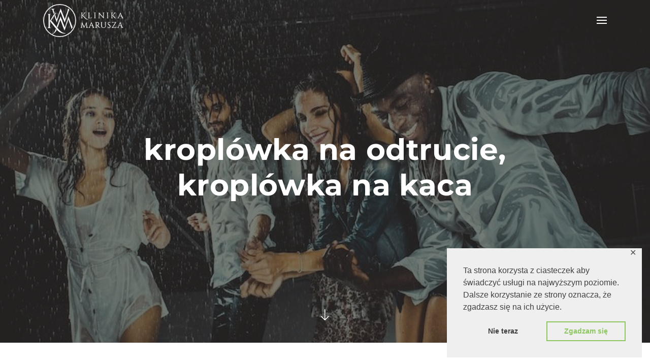

--- FILE ---
content_type: text/html; charset=UTF-8
request_url: https://klinikakroplowkowa.pl/katalog/kroplowka-na-odtrucie-nawodnienie-kroplowka-na-kaca/
body_size: 20694
content:
<!DOCTYPE html><html lang="pl-PL" class=" vlt-is--header-fullscreen vlt-is--mobile-menu-fixed vlt-is--footer-style-1 vlt-is--footer-fixed vlt-is--lowercase-mode vlt-is--site-protection"><head><meta http-equiv="X-UA-Compatible" content="IE=edge"><meta charset="UTF-8"><meta name="viewport" content="width=device-width,initial-scale=1,user-scalable=no"><link rel="profile" href="https://gmpg.org/xfn/11" /><meta name="theme-color" content="#ee3364"><meta name='robots' content='index, follow, max-image-preview:large, max-snippet:-1, max-video-preview:-1' /><title>Kroplówki na odtrucie/na kaca - Klinika kroplówkowa - Klinika Marusza</title><meta name="description" content="Kroplówka na odtrucie i kaca w Klinice Marusza to skuteczny wlew witaminowy zawierający glukozę, potas i magnez, idealny dla osób po spożyciu alkoholu, odczuwających przewlekłe zmęczenie czy odwodnionych. Szybko uzupełnia utracone składniki odżywcze, zapewniając błyskawiczny powrót do formy." /><link rel="canonical" href="https://klinikakroplowkowa.pl/katalog/kroplowka-na-odtrucie-nawodnienie-kroplowka-na-kaca/" /><meta property="og:locale" content="pl_PL" /><meta property="og:type" content="article" /><meta property="og:title" content="Kroplówki na odtrucie/na kaca - Klinika kroplówkowa - Klinika Marusza" /><meta property="og:description" content="Kroplówka na odtrucie i kaca w Klinice Marusza to skuteczny wlew witaminowy zawierający glukozę, potas i magnez, idealny dla osób po spożyciu alkoholu, odczuwających przewlekłe zmęczenie czy odwodnionych. Szybko uzupełnia utracone składniki odżywcze, zapewniając błyskawiczny powrót do formy." /><meta property="og:url" content="https://klinikakroplowkowa.pl/katalog/kroplowka-na-odtrucie-nawodnienie-kroplowka-na-kaca/" /><meta property="og:site_name" content="Klinika kroplówkowa - Klinika Marusza" /><meta property="article:modified_time" content="2026-01-05T14:14:12+00:00" /><meta property="og:image" content="https://klinikakroplowkowa.pl/wp-content/uploads/2020/03/kroplowka_na_kaca.jpg" /><meta property="og:image:width" content="819" /><meta property="og:image:height" content="547" /><meta property="og:image:type" content="image/jpeg" /><meta name="twitter:card" content="summary_large_image" /><meta name="twitter:label1" content="Szacowany czas czytania" /><meta name="twitter:data1" content="3 minuty" /> <script type="application/ld+json" class="yoast-schema-graph">{"@context":"https://schema.org","@graph":[{"@type":"WebPage","@id":"https://klinikakroplowkowa.pl/katalog/kroplowka-na-odtrucie-nawodnienie-kroplowka-na-kaca/","url":"https://klinikakroplowkowa.pl/katalog/kroplowka-na-odtrucie-nawodnienie-kroplowka-na-kaca/","name":"Kroplówki na odtrucie/na kaca - Klinika kroplówkowa - Klinika Marusza","isPartOf":{"@id":"https://klinikakroplowkowa.pl/#website"},"primaryImageOfPage":{"@id":"https://klinikakroplowkowa.pl/katalog/kroplowka-na-odtrucie-nawodnienie-kroplowka-na-kaca/#primaryimage"},"image":{"@id":"https://klinikakroplowkowa.pl/katalog/kroplowka-na-odtrucie-nawodnienie-kroplowka-na-kaca/#primaryimage"},"thumbnailUrl":"https://klinikakroplowkowa.pl/wp-content/uploads/2020/03/kroplowka_na_kaca.jpg","datePublished":"2020-03-17T11:07:07+00:00","dateModified":"2026-01-05T14:14:12+00:00","description":"Kroplówka na odtrucie i kaca w Klinice Marusza to skuteczny wlew witaminowy zawierający glukozę, potas i magnez, idealny dla osób po spożyciu alkoholu, odczuwających przewlekłe zmęczenie czy odwodnionych. Szybko uzupełnia utracone składniki odżywcze, zapewniając błyskawiczny powrót do formy.","breadcrumb":{"@id":"https://klinikakroplowkowa.pl/katalog/kroplowka-na-odtrucie-nawodnienie-kroplowka-na-kaca/#breadcrumb"},"inLanguage":"pl-PL","potentialAction":[{"@type":"ReadAction","target":["https://klinikakroplowkowa.pl/katalog/kroplowka-na-odtrucie-nawodnienie-kroplowka-na-kaca/"]}]},{"@type":"ImageObject","inLanguage":"pl-PL","@id":"https://klinikakroplowkowa.pl/katalog/kroplowka-na-odtrucie-nawodnienie-kroplowka-na-kaca/#primaryimage","url":"https://klinikakroplowkowa.pl/wp-content/uploads/2020/03/kroplowka_na_kaca.jpg","contentUrl":"https://klinikakroplowkowa.pl/wp-content/uploads/2020/03/kroplowka_na_kaca.jpg","width":819,"height":547,"caption":"kroplówka na kaca - klinika kroplówkowa, klinika Marusza"},{"@type":"BreadcrumbList","@id":"https://klinikakroplowkowa.pl/katalog/kroplowka-na-odtrucie-nawodnienie-kroplowka-na-kaca/#breadcrumb","itemListElement":[{"@type":"ListItem","position":1,"name":"Strona główna","item":"https://klinikakroplowkowa.pl/"},{"@type":"ListItem","position":2,"name":"Portfolio","item":"https://klinikakroplowkowa.pl/katalog/"},{"@type":"ListItem","position":3,"name":"Kroplówki na odtrucie/na kaca"}]},{"@type":"WebSite","@id":"https://klinikakroplowkowa.pl/#website","url":"https://klinikakroplowkowa.pl/","name":"Klinika kroplówkowa - Klinika Marusza","description":"Klinika witaminowa, kroplówki witaminowe Warszawa","publisher":{"@id":"https://klinikakroplowkowa.pl/#organization"},"potentialAction":[{"@type":"SearchAction","target":{"@type":"EntryPoint","urlTemplate":"https://klinikakroplowkowa.pl/?s={search_term_string}"},"query-input":{"@type":"PropertyValueSpecification","valueRequired":true,"valueName":"search_term_string"}}],"inLanguage":"pl-PL"},{"@type":"Organization","@id":"https://klinikakroplowkowa.pl/#organization","name":"Klinika kroplówkowa - Klinika Marusza","url":"https://klinikakroplowkowa.pl/","logo":{"@type":"ImageObject","inLanguage":"pl-PL","@id":"https://klinikakroplowkowa.pl/#/schema/logo/image/","url":"https://klinikakroplowkowa.pl/wp-content/uploads/2024/05/kroplowkowaKWM_2024_logo_b.png","contentUrl":"https://klinikakroplowkowa.pl/wp-content/uploads/2024/05/kroplowkowaKWM_2024_logo_b.png","width":202,"height":83,"caption":"Klinika kroplówkowa - Klinika Marusza"},"image":{"@id":"https://klinikakroplowkowa.pl/#/schema/logo/image/"}}]}</script> <link rel='dns-prefetch' href='//maps.googleapis.com' /><link rel='dns-prefetch' href='//use.fontawesome.com' /><link rel="alternate" type="application/rss+xml" title="Klinika kroplówkowa - Klinika Marusza &raquo; Kanał z wpisami" href="https://klinikakroplowkowa.pl/feed/" /><link rel="alternate" type="application/rss+xml" title="Klinika kroplówkowa - Klinika Marusza &raquo; Kanał z komentarzami" href="https://klinikakroplowkowa.pl/comments/feed/" /><link rel="alternate" title="oEmbed (JSON)" type="application/json+oembed" href="https://klinikakroplowkowa.pl/wp-json/oembed/1.0/embed?url=https%3A%2F%2Fklinikakroplowkowa.pl%2Fkatalog%2Fkroplowka-na-odtrucie-nawodnienie-kroplowka-na-kaca%2F" /><link rel="alternate" title="oEmbed (XML)" type="text/xml+oembed" href="https://klinikakroplowkowa.pl/wp-json/oembed/1.0/embed?url=https%3A%2F%2Fklinikakroplowkowa.pl%2Fkatalog%2Fkroplowka-na-odtrucie-nawodnienie-kroplowka-na-kaca%2F&#038;format=xml" /><style id='wp-img-auto-sizes-contain-inline-css' type='text/css'>img:is([sizes=auto i],[sizes^="auto," i]){contain-intrinsic-size:3000px 1500px}
/*# sourceURL=wp-img-auto-sizes-contain-inline-css */</style><link rel='stylesheet' id='linearicons-css' href='https://klinikakroplowkowa.pl/wp-content/plugins/leedo_helper_plugin/includes/wpbakery/fonts/lnr/lnr.min.css?ver=5739b9f580f74e13d61fefcb2aaf4d4e' type='text/css' media='all' /><link rel='stylesheet' id='iconmoon-css' href='https://klinikakroplowkowa.pl/wp-content/plugins/leedo_helper_plugin/includes/wpbakery/fonts/icnm/icnm.min.css?ver=5739b9f580f74e13d61fefcb2aaf4d4e' type='text/css' media='all' /><link rel='stylesheet' id='etline-css' href='https://klinikakroplowkowa.pl/wp-content/plugins/leedo_helper_plugin/includes/wpbakery/fonts/etl/etl.min.css?ver=5739b9f580f74e13d61fefcb2aaf4d4e' type='text/css' media='all' /><link rel='stylesheet' id='elusive-css' href='https://klinikakroplowkowa.pl/wp-content/plugins/leedo_helper_plugin/includes/wpbakery/fonts/el/el.min.css?ver=5739b9f580f74e13d61fefcb2aaf4d4e' type='text/css' media='all' /><link rel='stylesheet' id='iconsmind-css' href='https://klinikakroplowkowa.pl/wp-content/cache/autoptimize/css/autoptimize_single_d661e977cf94b292ca030b94a4f3e50c.css?ver=5739b9f580f74e13d61fefcb2aaf4d4e' type='text/css' media='all' /><link rel='stylesheet' id='icofont-css' href='https://klinikakroplowkowa.pl/wp-content/cache/autoptimize/css/autoptimize_single_afaa8a9a44e9a1c84556446b1a3df213.css?ver=5739b9f580f74e13d61fefcb2aaf4d4e' type='text/css' media='all' /><link rel='stylesheet' id='leedo-css' href='https://klinikakroplowkowa.pl/wp-content/cache/autoptimize/css/autoptimize_single_45ddac394cc6e1bb3d1ddda83f423f19.css?ver=5739b9f580f74e13d61fefcb2aaf4d4e' type='text/css' media='all' /><link rel='stylesheet' id='font-awesome-5-css' href='//use.fontawesome.com/releases/v5.8.1/css/all.css?ver=5739b9f580f74e13d61fefcb2aaf4d4e' type='text/css' media='all' /><style id='wp-emoji-styles-inline-css' type='text/css'>img.wp-smiley, img.emoji {
		display: inline !important;
		border: none !important;
		box-shadow: none !important;
		height: 1em !important;
		width: 1em !important;
		margin: 0 0.07em !important;
		vertical-align: -0.1em !important;
		background: none !important;
		padding: 0 !important;
	}
/*# sourceURL=wp-emoji-styles-inline-css */</style><style id='wp-block-library-inline-css' type='text/css'>:root{--wp-block-synced-color:#7a00df;--wp-block-synced-color--rgb:122,0,223;--wp-bound-block-color:var(--wp-block-synced-color);--wp-editor-canvas-background:#ddd;--wp-admin-theme-color:#007cba;--wp-admin-theme-color--rgb:0,124,186;--wp-admin-theme-color-darker-10:#006ba1;--wp-admin-theme-color-darker-10--rgb:0,107,160.5;--wp-admin-theme-color-darker-20:#005a87;--wp-admin-theme-color-darker-20--rgb:0,90,135;--wp-admin-border-width-focus:2px}@media (min-resolution:192dpi){:root{--wp-admin-border-width-focus:1.5px}}.wp-element-button{cursor:pointer}:root .has-very-light-gray-background-color{background-color:#eee}:root .has-very-dark-gray-background-color{background-color:#313131}:root .has-very-light-gray-color{color:#eee}:root .has-very-dark-gray-color{color:#313131}:root .has-vivid-green-cyan-to-vivid-cyan-blue-gradient-background{background:linear-gradient(135deg,#00d084,#0693e3)}:root .has-purple-crush-gradient-background{background:linear-gradient(135deg,#34e2e4,#4721fb 50%,#ab1dfe)}:root .has-hazy-dawn-gradient-background{background:linear-gradient(135deg,#faaca8,#dad0ec)}:root .has-subdued-olive-gradient-background{background:linear-gradient(135deg,#fafae1,#67a671)}:root .has-atomic-cream-gradient-background{background:linear-gradient(135deg,#fdd79a,#004a59)}:root .has-nightshade-gradient-background{background:linear-gradient(135deg,#330968,#31cdcf)}:root .has-midnight-gradient-background{background:linear-gradient(135deg,#020381,#2874fc)}:root{--wp--preset--font-size--normal:16px;--wp--preset--font-size--huge:42px}.has-regular-font-size{font-size:1em}.has-larger-font-size{font-size:2.625em}.has-normal-font-size{font-size:var(--wp--preset--font-size--normal)}.has-huge-font-size{font-size:var(--wp--preset--font-size--huge)}.has-text-align-center{text-align:center}.has-text-align-left{text-align:left}.has-text-align-right{text-align:right}.has-fit-text{white-space:nowrap!important}#end-resizable-editor-section{display:none}.aligncenter{clear:both}.items-justified-left{justify-content:flex-start}.items-justified-center{justify-content:center}.items-justified-right{justify-content:flex-end}.items-justified-space-between{justify-content:space-between}.screen-reader-text{border:0;clip-path:inset(50%);height:1px;margin:-1px;overflow:hidden;padding:0;position:absolute;width:1px;word-wrap:normal!important}.screen-reader-text:focus{background-color:#ddd;clip-path:none;color:#444;display:block;font-size:1em;height:auto;left:5px;line-height:normal;padding:15px 23px 14px;text-decoration:none;top:5px;width:auto;z-index:100000}html :where(.has-border-color){border-style:solid}html :where([style*=border-top-color]){border-top-style:solid}html :where([style*=border-right-color]){border-right-style:solid}html :where([style*=border-bottom-color]){border-bottom-style:solid}html :where([style*=border-left-color]){border-left-style:solid}html :where([style*=border-width]){border-style:solid}html :where([style*=border-top-width]){border-top-style:solid}html :where([style*=border-right-width]){border-right-style:solid}html :where([style*=border-bottom-width]){border-bottom-style:solid}html :where([style*=border-left-width]){border-left-style:solid}html :where(img[class*=wp-image-]){height:auto;max-width:100%}:where(figure){margin:0 0 1em}html :where(.is-position-sticky){--wp-admin--admin-bar--position-offset:var(--wp-admin--admin-bar--height,0px)}@media screen and (max-width:600px){html :where(.is-position-sticky){--wp-admin--admin-bar--position-offset:0px}}

/*# sourceURL=wp-block-library-inline-css */</style><style id='wp-block-paragraph-inline-css' type='text/css'>.is-small-text{font-size:.875em}.is-regular-text{font-size:1em}.is-large-text{font-size:2.25em}.is-larger-text{font-size:3em}.has-drop-cap:not(:focus):first-letter{float:left;font-size:8.4em;font-style:normal;font-weight:100;line-height:.68;margin:.05em .1em 0 0;text-transform:uppercase}body.rtl .has-drop-cap:not(:focus):first-letter{float:none;margin-left:.1em}p.has-drop-cap.has-background{overflow:hidden}:root :where(p.has-background){padding:1.25em 2.375em}:where(p.has-text-color:not(.has-link-color)) a{color:inherit}p.has-text-align-left[style*="writing-mode:vertical-lr"],p.has-text-align-right[style*="writing-mode:vertical-rl"]{rotate:180deg}
/*# sourceURL=https://klinikakroplowkowa.pl/wp-includes/blocks/paragraph/style.min.css */</style><style id='global-styles-inline-css' type='text/css'>:root{--wp--preset--aspect-ratio--square: 1;--wp--preset--aspect-ratio--4-3: 4/3;--wp--preset--aspect-ratio--3-4: 3/4;--wp--preset--aspect-ratio--3-2: 3/2;--wp--preset--aspect-ratio--2-3: 2/3;--wp--preset--aspect-ratio--16-9: 16/9;--wp--preset--aspect-ratio--9-16: 9/16;--wp--preset--color--black: #000000;--wp--preset--color--cyan-bluish-gray: #abb8c3;--wp--preset--color--white: #ffffff;--wp--preset--color--pale-pink: #f78da7;--wp--preset--color--vivid-red: #cf2e2e;--wp--preset--color--luminous-vivid-orange: #ff6900;--wp--preset--color--luminous-vivid-amber: #fcb900;--wp--preset--color--light-green-cyan: #7bdcb5;--wp--preset--color--vivid-green-cyan: #00d084;--wp--preset--color--pale-cyan-blue: #8ed1fc;--wp--preset--color--vivid-cyan-blue: #0693e3;--wp--preset--color--vivid-purple: #9b51e0;--wp--preset--color--first: #ee3364;--wp--preset--color--second: #00bec5;--wp--preset--color--third: #fdf4b4;--wp--preset--color--fourth: #ffffff;--wp--preset--color--gray: #999999;--wp--preset--gradient--vivid-cyan-blue-to-vivid-purple: linear-gradient(135deg,rgb(6,147,227) 0%,rgb(155,81,224) 100%);--wp--preset--gradient--light-green-cyan-to-vivid-green-cyan: linear-gradient(135deg,rgb(122,220,180) 0%,rgb(0,208,130) 100%);--wp--preset--gradient--luminous-vivid-amber-to-luminous-vivid-orange: linear-gradient(135deg,rgb(252,185,0) 0%,rgb(255,105,0) 100%);--wp--preset--gradient--luminous-vivid-orange-to-vivid-red: linear-gradient(135deg,rgb(255,105,0) 0%,rgb(207,46,46) 100%);--wp--preset--gradient--very-light-gray-to-cyan-bluish-gray: linear-gradient(135deg,rgb(238,238,238) 0%,rgb(169,184,195) 100%);--wp--preset--gradient--cool-to-warm-spectrum: linear-gradient(135deg,rgb(74,234,220) 0%,rgb(151,120,209) 20%,rgb(207,42,186) 40%,rgb(238,44,130) 60%,rgb(251,105,98) 80%,rgb(254,248,76) 100%);--wp--preset--gradient--blush-light-purple: linear-gradient(135deg,rgb(255,206,236) 0%,rgb(152,150,240) 100%);--wp--preset--gradient--blush-bordeaux: linear-gradient(135deg,rgb(254,205,165) 0%,rgb(254,45,45) 50%,rgb(107,0,62) 100%);--wp--preset--gradient--luminous-dusk: linear-gradient(135deg,rgb(255,203,112) 0%,rgb(199,81,192) 50%,rgb(65,88,208) 100%);--wp--preset--gradient--pale-ocean: linear-gradient(135deg,rgb(255,245,203) 0%,rgb(182,227,212) 50%,rgb(51,167,181) 100%);--wp--preset--gradient--electric-grass: linear-gradient(135deg,rgb(202,248,128) 0%,rgb(113,206,126) 100%);--wp--preset--gradient--midnight: linear-gradient(135deg,rgb(2,3,129) 0%,rgb(40,116,252) 100%);--wp--preset--font-size--small: 14px;--wp--preset--font-size--medium: 20px;--wp--preset--font-size--large: 28px;--wp--preset--font-size--x-large: 42px;--wp--preset--font-size--normal: 18px;--wp--preset--font-size--huge: 38px;--wp--preset--spacing--20: 0.44rem;--wp--preset--spacing--30: 0.67rem;--wp--preset--spacing--40: 1rem;--wp--preset--spacing--50: 1.5rem;--wp--preset--spacing--60: 2.25rem;--wp--preset--spacing--70: 3.38rem;--wp--preset--spacing--80: 5.06rem;--wp--preset--shadow--natural: 6px 6px 9px rgba(0, 0, 0, 0.2);--wp--preset--shadow--deep: 12px 12px 50px rgba(0, 0, 0, 0.4);--wp--preset--shadow--sharp: 6px 6px 0px rgba(0, 0, 0, 0.2);--wp--preset--shadow--outlined: 6px 6px 0px -3px rgb(255, 255, 255), 6px 6px rgb(0, 0, 0);--wp--preset--shadow--crisp: 6px 6px 0px rgb(0, 0, 0);}:where(.is-layout-flex){gap: 0.5em;}:where(.is-layout-grid){gap: 0.5em;}body .is-layout-flex{display: flex;}.is-layout-flex{flex-wrap: wrap;align-items: center;}.is-layout-flex > :is(*, div){margin: 0;}body .is-layout-grid{display: grid;}.is-layout-grid > :is(*, div){margin: 0;}:where(.wp-block-columns.is-layout-flex){gap: 2em;}:where(.wp-block-columns.is-layout-grid){gap: 2em;}:where(.wp-block-post-template.is-layout-flex){gap: 1.25em;}:where(.wp-block-post-template.is-layout-grid){gap: 1.25em;}.has-black-color{color: var(--wp--preset--color--black) !important;}.has-cyan-bluish-gray-color{color: var(--wp--preset--color--cyan-bluish-gray) !important;}.has-white-color{color: var(--wp--preset--color--white) !important;}.has-pale-pink-color{color: var(--wp--preset--color--pale-pink) !important;}.has-vivid-red-color{color: var(--wp--preset--color--vivid-red) !important;}.has-luminous-vivid-orange-color{color: var(--wp--preset--color--luminous-vivid-orange) !important;}.has-luminous-vivid-amber-color{color: var(--wp--preset--color--luminous-vivid-amber) !important;}.has-light-green-cyan-color{color: var(--wp--preset--color--light-green-cyan) !important;}.has-vivid-green-cyan-color{color: var(--wp--preset--color--vivid-green-cyan) !important;}.has-pale-cyan-blue-color{color: var(--wp--preset--color--pale-cyan-blue) !important;}.has-vivid-cyan-blue-color{color: var(--wp--preset--color--vivid-cyan-blue) !important;}.has-vivid-purple-color{color: var(--wp--preset--color--vivid-purple) !important;}.has-black-background-color{background-color: var(--wp--preset--color--black) !important;}.has-cyan-bluish-gray-background-color{background-color: var(--wp--preset--color--cyan-bluish-gray) !important;}.has-white-background-color{background-color: var(--wp--preset--color--white) !important;}.has-pale-pink-background-color{background-color: var(--wp--preset--color--pale-pink) !important;}.has-vivid-red-background-color{background-color: var(--wp--preset--color--vivid-red) !important;}.has-luminous-vivid-orange-background-color{background-color: var(--wp--preset--color--luminous-vivid-orange) !important;}.has-luminous-vivid-amber-background-color{background-color: var(--wp--preset--color--luminous-vivid-amber) !important;}.has-light-green-cyan-background-color{background-color: var(--wp--preset--color--light-green-cyan) !important;}.has-vivid-green-cyan-background-color{background-color: var(--wp--preset--color--vivid-green-cyan) !important;}.has-pale-cyan-blue-background-color{background-color: var(--wp--preset--color--pale-cyan-blue) !important;}.has-vivid-cyan-blue-background-color{background-color: var(--wp--preset--color--vivid-cyan-blue) !important;}.has-vivid-purple-background-color{background-color: var(--wp--preset--color--vivid-purple) !important;}.has-black-border-color{border-color: var(--wp--preset--color--black) !important;}.has-cyan-bluish-gray-border-color{border-color: var(--wp--preset--color--cyan-bluish-gray) !important;}.has-white-border-color{border-color: var(--wp--preset--color--white) !important;}.has-pale-pink-border-color{border-color: var(--wp--preset--color--pale-pink) !important;}.has-vivid-red-border-color{border-color: var(--wp--preset--color--vivid-red) !important;}.has-luminous-vivid-orange-border-color{border-color: var(--wp--preset--color--luminous-vivid-orange) !important;}.has-luminous-vivid-amber-border-color{border-color: var(--wp--preset--color--luminous-vivid-amber) !important;}.has-light-green-cyan-border-color{border-color: var(--wp--preset--color--light-green-cyan) !important;}.has-vivid-green-cyan-border-color{border-color: var(--wp--preset--color--vivid-green-cyan) !important;}.has-pale-cyan-blue-border-color{border-color: var(--wp--preset--color--pale-cyan-blue) !important;}.has-vivid-cyan-blue-border-color{border-color: var(--wp--preset--color--vivid-cyan-blue) !important;}.has-vivid-purple-border-color{border-color: var(--wp--preset--color--vivid-purple) !important;}.has-vivid-cyan-blue-to-vivid-purple-gradient-background{background: var(--wp--preset--gradient--vivid-cyan-blue-to-vivid-purple) !important;}.has-light-green-cyan-to-vivid-green-cyan-gradient-background{background: var(--wp--preset--gradient--light-green-cyan-to-vivid-green-cyan) !important;}.has-luminous-vivid-amber-to-luminous-vivid-orange-gradient-background{background: var(--wp--preset--gradient--luminous-vivid-amber-to-luminous-vivid-orange) !important;}.has-luminous-vivid-orange-to-vivid-red-gradient-background{background: var(--wp--preset--gradient--luminous-vivid-orange-to-vivid-red) !important;}.has-very-light-gray-to-cyan-bluish-gray-gradient-background{background: var(--wp--preset--gradient--very-light-gray-to-cyan-bluish-gray) !important;}.has-cool-to-warm-spectrum-gradient-background{background: var(--wp--preset--gradient--cool-to-warm-spectrum) !important;}.has-blush-light-purple-gradient-background{background: var(--wp--preset--gradient--blush-light-purple) !important;}.has-blush-bordeaux-gradient-background{background: var(--wp--preset--gradient--blush-bordeaux) !important;}.has-luminous-dusk-gradient-background{background: var(--wp--preset--gradient--luminous-dusk) !important;}.has-pale-ocean-gradient-background{background: var(--wp--preset--gradient--pale-ocean) !important;}.has-electric-grass-gradient-background{background: var(--wp--preset--gradient--electric-grass) !important;}.has-midnight-gradient-background{background: var(--wp--preset--gradient--midnight) !important;}.has-small-font-size{font-size: var(--wp--preset--font-size--small) !important;}.has-medium-font-size{font-size: var(--wp--preset--font-size--medium) !important;}.has-large-font-size{font-size: var(--wp--preset--font-size--large) !important;}.has-x-large-font-size{font-size: var(--wp--preset--font-size--x-large) !important;}
:where(.wp-block-visual-portfolio-loop.is-layout-flex){gap: 1.25em;}:where(.wp-block-visual-portfolio-loop.is-layout-grid){gap: 1.25em;}
/*# sourceURL=global-styles-inline-css */</style><style id='classic-theme-styles-inline-css' type='text/css'>/*! This file is auto-generated */
.wp-block-button__link{color:#fff;background-color:#32373c;border-radius:9999px;box-shadow:none;text-decoration:none;padding:calc(.667em + 2px) calc(1.333em + 2px);font-size:1.125em}.wp-block-file__button{background:#32373c;color:#fff;text-decoration:none}
/*# sourceURL=/wp-includes/css/classic-themes.min.css */</style><link rel='stylesheet' id='contact-form-7-css' href='https://klinikakroplowkowa.pl/wp-content/cache/autoptimize/css/autoptimize_single_64ac31699f5326cb3c76122498b76f66.css?ver=6.1' type='text/css' media='all' /><link rel='stylesheet' id='gdpr-framework-cookieconsent-css-css' href='https://klinikakroplowkowa.pl/wp-content/plugins/gdpr-framework/assets/cookieconsent.min.css?ver=5739b9f580f74e13d61fefcb2aaf4d4e' type='text/css' media='all' /><link rel='stylesheet' id='awb-css' href='https://klinikakroplowkowa.pl/wp-content/plugins/advanced-backgrounds/assets/awb/awb.min.css?ver=1.12.7' type='text/css' media='all' /><link rel='stylesheet' id='leedo-parent-style-css' href='https://klinikakroplowkowa.pl/wp-content/cache/autoptimize/css/autoptimize_single_5c886efdefc930691655649e44f6a507.css?ver=5739b9f580f74e13d61fefcb2aaf4d4e' type='text/css' media='all' /><link rel='stylesheet' id='leedo-child-style-css' href='https://klinikakroplowkowa.pl/wp-content/themes/leedo-child/style.css?ver=5739b9f580f74e13d61fefcb2aaf4d4e' type='text/css' media='all' /><link rel='stylesheet' id='style-css' href='https://klinikakroplowkowa.pl/wp-content/themes/leedo-child/style.css?ver=5739b9f580f74e13d61fefcb2aaf4d4e' type='text/css' media='all' /><link rel='stylesheet' id='bootstrap-css' href='https://klinikakroplowkowa.pl/wp-content/themes/leedo/assets/css/framework/bootstrap.min.css?ver=1.0.0' type='text/css' media='all' /><link rel='stylesheet' id='superfish-css' href='https://klinikakroplowkowa.pl/wp-content/cache/autoptimize/css/autoptimize_single_2317bc8409fec4cfb064f4c7bc3499ba.css?ver=1.0.0' type='text/css' media='all' /><link rel='stylesheet' id='fancybox-css' href='https://klinikakroplowkowa.pl/wp-content/plugins/visual-portfolio/assets/vendor/fancybox/dist/jquery.fancybox.min.css?ver=3.5.7' type='text/css' media='all' /><link rel='stylesheet' id='swiper-css' href='https://klinikakroplowkowa.pl/wp-content/plugins/visual-portfolio/assets/vendor/swiper/swiper-bundle.min.css?ver=8.4.7' type='text/css' media='all' /><link rel='stylesheet' id='aos-css' href='https://klinikakroplowkowa.pl/wp-content/cache/autoptimize/css/autoptimize_single_847da8fca8060ca1a70f976aab1210b9.css?ver=1.0.0' type='text/css' media='all' /><link rel='stylesheet' id='vlt-main-css-css' href='https://klinikakroplowkowa.pl/wp-content/themes/leedo/assets/css/vlt-main.min.css?ver=1.0.0' type='text/css' media='all' /><style id='akismet-widget-style-inline-css' type='text/css'>.a-stats {
				--akismet-color-mid-green: #357b49;
				--akismet-color-white: #fff;
				--akismet-color-light-grey: #f6f7f7;

				max-width: 350px;
				width: auto;
			}

			.a-stats * {
				all: unset;
				box-sizing: border-box;
			}

			.a-stats strong {
				font-weight: 600;
			}

			.a-stats a.a-stats__link,
			.a-stats a.a-stats__link:visited,
			.a-stats a.a-stats__link:active {
				background: var(--akismet-color-mid-green);
				border: none;
				box-shadow: none;
				border-radius: 8px;
				color: var(--akismet-color-white);
				cursor: pointer;
				display: block;
				font-family: -apple-system, BlinkMacSystemFont, 'Segoe UI', 'Roboto', 'Oxygen-Sans', 'Ubuntu', 'Cantarell', 'Helvetica Neue', sans-serif;
				font-weight: 500;
				padding: 12px;
				text-align: center;
				text-decoration: none;
				transition: all 0.2s ease;
			}

			/* Extra specificity to deal with TwentyTwentyOne focus style */
			.widget .a-stats a.a-stats__link:focus {
				background: var(--akismet-color-mid-green);
				color: var(--akismet-color-white);
				text-decoration: none;
			}

			.a-stats a.a-stats__link:hover {
				filter: brightness(110%);
				box-shadow: 0 4px 12px rgba(0, 0, 0, 0.06), 0 0 2px rgba(0, 0, 0, 0.16);
			}

			.a-stats .count {
				color: var(--akismet-color-white);
				display: block;
				font-size: 1.5em;
				line-height: 1.4;
				padding: 0 13px;
				white-space: nowrap;
			}
		
/*# sourceURL=akismet-widget-style-inline-css */</style><link rel='stylesheet' id='js_composer_front-css' href='https://klinikakroplowkowa.pl/wp-content/plugins/js_composer/assets/css/js_composer.min.css?ver=6.1' type='text/css' media='all' /><link rel='stylesheet' id='bsf-Defaults-css' href='https://klinikakroplowkowa.pl/wp-content/cache/autoptimize/css/autoptimize_single_36ea4805809e6b690c2f5126a0808297.css?ver=3.19.3' type='text/css' media='all' /><link rel='stylesheet' id='ultimate-style-min-css' href='https://klinikakroplowkowa.pl/wp-content/plugins/Ultimate_VC_Addons/assets/min-css/ultimate.min.css?ver=3.19.3' type='text/css' media='all' /><link rel='stylesheet' id='ult-icons-css' href='https://klinikakroplowkowa.pl/wp-content/cache/autoptimize/css/autoptimize_single_d1bf2259b160993796fa278c4a652c72.css?ver=3.19.3' type='text/css' media='all' /><link rel='stylesheet' id='ultimate-vidcons-css' href='https://klinikakroplowkowa.pl/wp-content/cache/autoptimize/css/autoptimize_single_9c1c4fac455988bc18928fb6386d2414.css?ver=3.19.3' type='text/css' media='all' /><link rel='stylesheet' id='wpgdprc-front-css-css' href='https://klinikakroplowkowa.pl/wp-content/cache/autoptimize/css/autoptimize_single_75cff761286bc648aa0ad67c61dca2b7.css?ver=1687154652' type='text/css' media='all' /><style id='wpgdprc-front-css-inline-css' type='text/css'>:root{--wp-gdpr--bar--background-color: #000000;--wp-gdpr--bar--color: #ffffff;--wp-gdpr--button--background-color: #000000;--wp-gdpr--button--background-color--darken: #000000;--wp-gdpr--button--color: #ffffff;}
/*# sourceURL=wpgdprc-front-css-inline-css */</style> <script defer type="text/javascript" src="https://klinikakroplowkowa.pl/wp-includes/js/jquery/jquery.min.js?ver=3.7.1" id="jquery-core-js"></script> <script defer type="text/javascript" src="https://klinikakroplowkowa.pl/wp-includes/js/jquery/jquery-migrate.min.js?ver=3.4.1" id="jquery-migrate-js"></script> <script defer type="text/javascript" src="https://klinikakroplowkowa.pl/wp-content/plugins/gdpr-framework/assets/cookieconsent.min.js?ver=5739b9f580f74e13d61fefcb2aaf4d4e" id="gdpr-framework-cookieconsent-min-js-js"></script> <script defer type="text/javascript" src="https://klinikakroplowkowa.pl/wp-content/plugins/Ultimate_VC_Addons/assets/min-js/modernizr-custom.min.js?ver=3.19.3" id="ultimate-modernizr-js"></script> <script defer type="text/javascript" src="https://klinikakroplowkowa.pl/wp-content/plugins/Ultimate_VC_Addons/assets/min-js/jquery-ui.min.js?ver=3.19.3" id="jquery_ui-js"></script> <script defer type="text/javascript" src="https://maps.googleapis.com/maps/api/js?key=AIzaSyDQumk1K3Qh5dvvl7uFKSPrHC_1PXoU4fA" id="googleapis-js"></script> <script defer type="text/javascript" src="https://klinikakroplowkowa.pl/wp-includes/js/jquery/ui/core.min.js?ver=1.13.3" id="jquery-ui-core-js"></script> <script defer type="text/javascript" src="https://klinikakroplowkowa.pl/wp-includes/js/jquery/ui/mouse.min.js?ver=1.13.3" id="jquery-ui-mouse-js"></script> <script defer type="text/javascript" src="https://klinikakroplowkowa.pl/wp-includes/js/jquery/ui/slider.min.js?ver=1.13.3" id="jquery-ui-slider-js"></script> <script defer type="text/javascript" src="https://klinikakroplowkowa.pl/wp-content/plugins/Ultimate_VC_Addons/assets/min-js/jquery-ui-labeledslider.min.js?ver=3.19.3" id="ult_range_tick-js"></script> <script defer type="text/javascript" src="https://klinikakroplowkowa.pl/wp-content/plugins/Ultimate_VC_Addons/assets/min-js/ultimate.min.js?ver=3.19.3" id="ultimate-script-js"></script> <script defer type="text/javascript" src="https://klinikakroplowkowa.pl/wp-content/plugins/Ultimate_VC_Addons/assets/min-js/modal-all.min.js?ver=3.19.3" id="ultimate-modal-all-js"></script> <script defer type="text/javascript" src="https://klinikakroplowkowa.pl/wp-content/plugins/Ultimate_VC_Addons/assets/min-js/jparallax.min.js?ver=3.19.3" id="jquery.shake-js"></script> <script defer type="text/javascript" src="https://klinikakroplowkowa.pl/wp-content/plugins/Ultimate_VC_Addons/assets/min-js/vhparallax.min.js?ver=3.19.3" id="jquery.vhparallax-js"></script> <script defer type="text/javascript" src="https://klinikakroplowkowa.pl/wp-content/plugins/Ultimate_VC_Addons/assets/min-js/ultimate_bg.min.js?ver=3.19.3" id="ultimate-row-bg-js"></script> <script defer type="text/javascript" src="https://klinikakroplowkowa.pl/wp-content/plugins/Ultimate_VC_Addons/assets/min-js/mb-YTPlayer.min.js?ver=3.19.3" id="jquery.ytplayer-js"></script> <script defer id="wpgdprc-front-js-js-extra" src="[data-uri]"></script> <script defer type="text/javascript" src="https://klinikakroplowkowa.pl/wp-content/plugins/wp-gdpr-compliance/Assets/js/front.min.js?ver=1687154653" id="wpgdprc-front-js-js"></script> <link rel="https://api.w.org/" href="https://klinikakroplowkowa.pl/wp-json/" /><link rel="alternate" title="JSON" type="application/json" href="https://klinikakroplowkowa.pl/wp-json/wp/v2/portfolio/3384" /><script defer src="[data-uri]"></script> <noscript><style type="text/css">.vp-portfolio__preloader-wrap{display:none}.vp-portfolio__filter-wrap,.vp-portfolio__items-wrap,.vp-portfolio__pagination-wrap,.vp-portfolio__sort-wrap{opacity:1;visibility:visible}.vp-portfolio__item .vp-portfolio__item-img noscript+img,.vp-portfolio__thumbnails-wrap{display:none}</style></noscript> <noscript><style>.vce-row-container .vcv-lozad {display: none}</style></noscript><meta name="generator" content="Powered by Visual Composer Website Builder - fast and easy-to-use drag and drop visual editor for WordPress."/> <script defer src="[data-uri]"></script> <style>.no-js img.lazyload {
				display: none;
			}

			figure.wp-block-image img.lazyloading {
				min-width: 150px;
			}

			.lazyload,
			.lazyloading {
				--smush-placeholder-width: 100px;
				--smush-placeholder-aspect-ratio: 1/1;
				width: var(--smush-placeholder-width) !important;
				aspect-ratio: var(--smush-placeholder-aspect-ratio) !important;
			}

						.lazyload, .lazyloading {
				opacity: 0;
			}

			.lazyloaded {
				opacity: 1;
				transition: opacity 400ms;
				transition-delay: 0ms;
			}</style><meta name="generator" content="Powered by WPBakery Page Builder - drag and drop page builder for WordPress."/><style type="text/css">/* If html does not have either class, do not show lazy loaded images. */
			html:not(.vp-lazyload-enabled):not(.js) .vp-lazyload {
				display: none;
			}</style> <script defer src="[data-uri]"></script> <link rel="icon" href="https://klinikakroplowkowa.pl/wp-content/uploads/2024/05/favicon-150x150.png" sizes="32x32" /><link rel="icon" href="https://klinikakroplowkowa.pl/wp-content/uploads/2024/05/favicon-300x300.png" sizes="192x192" /><link rel="apple-touch-icon" href="https://klinikakroplowkowa.pl/wp-content/uploads/2024/05/favicon-300x300.png" /><meta name="msapplication-TileImage" content="https://klinikakroplowkowa.pl/wp-content/uploads/2024/05/favicon-300x300.png" /><style type="text/css" id="wp-custom-css">.vlt-post-meta a{
display: none;
}

.vlt-post-meta span:last-child {
display: none;
}

.entry-meta .byline, .entry-meta .cat-links { display: none; }
.entry-meta .posted-on { display: none; }


.vlt-is--lowercase-mode .vlt-fullscreen-navigation .sf-menu a, .vlt-is--lowercase-mode .vlt-slide-navigation .sf-menu a {
	text-transform: none;
}

.vc_mobile .vlt-projects-showcase--style-1 .vlt-projects-showcase__content {
		top: 90px;
		bottom: unset;
		transform:translateY(0);
}

.vc_mobile .vlt-page-title-hero--lg {
	padding: 80px 0;
}</style><style id="kirki-inline-styles">body{background:#ffffff;background-color:#ffffff;background-repeat:no-repeat;background-position:center center;background-attachment:scroll;font-family:Montserrat;-webkit-background-size:cover;-moz-background-size:cover;-ms-background-size:cover;-o-background-size:cover;background-size:cover;}:root{--p1:#ee3364;--p2:#00bec5;--p3:#fdf4b4;--p4:#ffffff;--pf:Montserrat;--sf:Montserrat;}::selection{color:#ffffff!important;background-color:#ee3364!important;}::-moz-selection{color:#ffffff!important;background-color:#ee3364!important;}.vlt-header--default .vlt-navbar-logo img{height:60px;}.vlt-header--fullscreen .vlt-navbar-logo img, .vlt-fullscreen-navigation-holder .vlt-navbar-logo img{height:65px;}.vlt-slide-navigation-holder{background-image:url("https://wp.vlthemes.com/leedo/wp-content/uploads/2018/12/attachment-122.jpg");background-color:#191919;background-repeat:no-repeat;background-position:center center;background-attachment:scroll;-webkit-background-size:cover;-moz-background-size:cover;-ms-background-size:cover;-o-background-size:cover;background-size:cover;}.vlt-header--slide .vlt-navbar-logo img{height:18px;}.vlt-header--aside{background:#ffffff;background-color:#ffffff;background-repeat:no-repeat;background-position:center center;background-attachment:scroll;-webkit-background-size:cover;-moz-background-size:cover;-ms-background-size:cover;-o-background-size:cover;background-size:cover;}.vlt-aside-navigation-logo img{height:26px;}.vlt-header--mobile .vlt-navbar-logo img{height:60px;}.vlt-footer.vlt-footer--style-1 .vlt-footer-logo img{height:62px;}.vlt-footer.vlt-footer--style-1{background-image:url("https://klinikakroplowkowa.pl/wp-content/uploads/2018/10/attachment-04.jpg");background-color:#191919;background-repeat:no-repeat;background-position:center center;background-attachment:scroll;-webkit-background-size:cover;-moz-background-size:cover;-ms-background-size:cover;-o-background-size:cover;background-size:cover;}.vlt-footer.vlt-footer--style-2{background-image:url("https://klinikakroplowkowa.pl/wp-content/uploads/2018/10/attachment-04.jpg");background-color:#191919;background-repeat:no-repeat;background-position:center center;background-attachment:scroll;-webkit-background-size:cover;-moz-background-size:cover;-ms-background-size:cover;-o-background-size:cover;background-size:cover;}.vlt-footer.vlt-footer--style-3{background-image:url("https://klinikakroplowkowa.pl/wp-content/uploads/2018/10/attachment-04.jpg");background-color:#191919;background-repeat:no-repeat;background-position:center center;background-attachment:scroll;-webkit-background-size:cover;-moz-background-size:cover;-ms-background-size:cover;-o-background-size:cover;background-size:cover;}.vlt-footer.vlt-footer--style-4{background:#f0f0f0;background-color:#f0f0f0;background-repeat:no-repeat;background-position:center center;background-attachment:scroll;-webkit-background-size:cover;-moz-background-size:cover;-ms-background-size:cover;-o-background-size:cover;background-size:cover;}.vlt-footer.vlt-footer--style-5{background-image:url("https://klinikakroplowkowa.pl/wp-content/uploads/2018/10/attachment-04.jpg");background-color:#191919;background-repeat:no-repeat;background-position:center center;background-attachment:scroll;-webkit-background-size:cover;-moz-background-size:cover;-ms-background-size:cover;-o-background-size:cover;background-size:cover;}.vlt-footer.vlt-footer--style-6 .vlt-footer-logo img{height:62px;}.vlt-footer.vlt-footer--style-6{background-image:url("https://wp.vlthemes.com/leedo/wp-content/uploads/2018/11/attachment-98.jpg");background-color:#191919;background-repeat:no-repeat;background-position:center center;background-attachment:scroll;-webkit-background-size:cover;-moz-background-size:cover;-ms-background-size:cover;-o-background-size:cover;background-size:cover;}.vlt-footer.vlt-footer--style-7{background-image:url("https://wp.vlthemes.com/leedo/wp-content/uploads/2019/03/attachment-150.jpg");background-color:#191919;background-repeat:no-repeat;background-position:center center;background-attachment:scroll;-webkit-background-size:cover;-moz-background-size:cover;-ms-background-size:cover;-o-background-size:cover;background-size:cover;}.vlt-footer.vlt-footer--widgetized{background-image:url("https://wp.vlthemes.com/leedo/wp-content/uploads/2018/10/attachment-04.jpg");background-color:#191919;background-repeat:no-repeat;background-position:center center;background-attachment:scroll;-webkit-background-size:cover;-moz-background-size:cover;-ms-background-size:cover;-o-background-size:cover;background-size:cover;}h1, .h1{font-family:Montserrat;font-size:58px;font-weight:700;letter-spacing:.01em;line-height:1.22;text-transform:none;color:#0b0b0b;}h2, .h2{font-family:Montserrat;font-size:48px;font-weight:700;letter-spacing:.01em;line-height:1.25;text-transform:none;color:#0b0b0b;}h3, .h3{font-family:Montserrat;font-size:38px;font-weight:700;letter-spacing:.01em;line-height:1.32;text-transform:none;color:#0b0b0b;}h4, .h4{font-family:Montserrat;font-size:28px;font-weight:700;letter-spacing:.01em;line-height:1.45;text-transform:none;color:#0b0b0b;}h5, .h5{font-family:Montserrat;font-size:22px;font-weight:700;letter-spacing:.01em;line-height:1.45;text-transform:none;color:#0b0b0b;}h6, .h6{font-family:Montserrat;font-size:18px;font-weight:700;letter-spacing:.01em;line-height:1.45;text-transform:none;color:#0b0b0b;}blockquote{font-family:Montserrat;font-size:32px;font-weight:700;line-height:1.4;text-transform:none;}.vlt-btn, .field-wrap button, .field-wrap input[type="button"], .field-wrap input[type="submit"]{font-family:Montserrat;font-size:12px;font-weight:600;letter-spacing:.075em;line-height:1;text-transform:uppercase;}input[type="text"], input[type="date"], input[type="email"], input[type="password"], input[type="tel"], input[type="url"], input[type="search"], input[type="number"], textarea, select, .select2{font-family:Muli;font-size:16px;font-weight:400;line-height:1.65;text-transform:none;color:#5c5c5c;}label{font-family:Montserrat;font-size:16px;font-weight:400;line-height:1.45;text-transform:none;}.vlt-widget__title{font-family:Montserrat;font-size:24px;font-weight:700;line-height:1.1;text-transform:none;}.vlt-widget__title.vlt-widget__title--white{font-family:Montserrat;font-size:14px;font-weight:400;letter-spacing:.075em;line-height:1.1;text-transform:uppercase;color:#ffffff;}@media (max-width: 767px){.vlt-footer.vlt-footer--style-1 .vlt-footer-logo img{height:40px;}.vlt-footer.vlt-footer--style-6 .vlt-footer-logo img{height:24px;}body{font-size:18px;line-height:1.65;}h1, .h1{font-size:58px;line-height:1.22;}h2, .h2{font-size:48px;line-height:1.25;}h3, .h3{font-size:38px;line-height:1.32;}h4, .h4{font-size:28px;line-height:1.45;}h5, .h5{font-size:22px;line-height:1.45;}h6, .h6{font-size:18px;line-height:1.45;}blockquote{font-size:32px;line-height:1.4;}}@media (max-width: 575px){body{font-size:18px;line-height:1.65;}h1, .h1{font-size:58px;line-height:1.22;}h2, .h2{font-size:48px;line-height:1.25;}h3, .h3{font-size:38px;line-height:1.32;}h4, .h4{font-size:28px;line-height:1.45;}h5, .h5{font-size:22px;line-height:1.45;}h6, .h6{font-size:18px;line-height:1.45;}blockquote{font-size:32px;line-height:1.4;}}/* cyrillic-ext */
@font-face {
  font-family: 'Montserrat';
  font-style: normal;
  font-weight: 400;
  font-display: swap;
  src: url(https://klinikakroplowkowa.pl/wp-content/fonts/montserrat/JTUSjIg1_i6t8kCHKm459WRhyzbi.woff2) format('woff2');
  unicode-range: U+0460-052F, U+1C80-1C8A, U+20B4, U+2DE0-2DFF, U+A640-A69F, U+FE2E-FE2F;
}
/* cyrillic */
@font-face {
  font-family: 'Montserrat';
  font-style: normal;
  font-weight: 400;
  font-display: swap;
  src: url(https://klinikakroplowkowa.pl/wp-content/fonts/montserrat/JTUSjIg1_i6t8kCHKm459W1hyzbi.woff2) format('woff2');
  unicode-range: U+0301, U+0400-045F, U+0490-0491, U+04B0-04B1, U+2116;
}
/* vietnamese */
@font-face {
  font-family: 'Montserrat';
  font-style: normal;
  font-weight: 400;
  font-display: swap;
  src: url(https://klinikakroplowkowa.pl/wp-content/fonts/montserrat/JTUSjIg1_i6t8kCHKm459WZhyzbi.woff2) format('woff2');
  unicode-range: U+0102-0103, U+0110-0111, U+0128-0129, U+0168-0169, U+01A0-01A1, U+01AF-01B0, U+0300-0301, U+0303-0304, U+0308-0309, U+0323, U+0329, U+1EA0-1EF9, U+20AB;
}
/* latin-ext */
@font-face {
  font-family: 'Montserrat';
  font-style: normal;
  font-weight: 400;
  font-display: swap;
  src: url(https://klinikakroplowkowa.pl/wp-content/fonts/montserrat/JTUSjIg1_i6t8kCHKm459Wdhyzbi.woff2) format('woff2');
  unicode-range: U+0100-02BA, U+02BD-02C5, U+02C7-02CC, U+02CE-02D7, U+02DD-02FF, U+0304, U+0308, U+0329, U+1D00-1DBF, U+1E00-1E9F, U+1EF2-1EFF, U+2020, U+20A0-20AB, U+20AD-20C0, U+2113, U+2C60-2C7F, U+A720-A7FF;
}
/* latin */
@font-face {
  font-family: 'Montserrat';
  font-style: normal;
  font-weight: 400;
  font-display: swap;
  src: url(https://klinikakroplowkowa.pl/wp-content/fonts/montserrat/JTUSjIg1_i6t8kCHKm459Wlhyw.woff2) format('woff2');
  unicode-range: U+0000-00FF, U+0131, U+0152-0153, U+02BB-02BC, U+02C6, U+02DA, U+02DC, U+0304, U+0308, U+0329, U+2000-206F, U+20AC, U+2122, U+2191, U+2193, U+2212, U+2215, U+FEFF, U+FFFD;
}
/* cyrillic-ext */
@font-face {
  font-family: 'Montserrat';
  font-style: normal;
  font-weight: 600;
  font-display: swap;
  src: url(https://klinikakroplowkowa.pl/wp-content/fonts/montserrat/JTUSjIg1_i6t8kCHKm459WRhyzbi.woff2) format('woff2');
  unicode-range: U+0460-052F, U+1C80-1C8A, U+20B4, U+2DE0-2DFF, U+A640-A69F, U+FE2E-FE2F;
}
/* cyrillic */
@font-face {
  font-family: 'Montserrat';
  font-style: normal;
  font-weight: 600;
  font-display: swap;
  src: url(https://klinikakroplowkowa.pl/wp-content/fonts/montserrat/JTUSjIg1_i6t8kCHKm459W1hyzbi.woff2) format('woff2');
  unicode-range: U+0301, U+0400-045F, U+0490-0491, U+04B0-04B1, U+2116;
}
/* vietnamese */
@font-face {
  font-family: 'Montserrat';
  font-style: normal;
  font-weight: 600;
  font-display: swap;
  src: url(https://klinikakroplowkowa.pl/wp-content/fonts/montserrat/JTUSjIg1_i6t8kCHKm459WZhyzbi.woff2) format('woff2');
  unicode-range: U+0102-0103, U+0110-0111, U+0128-0129, U+0168-0169, U+01A0-01A1, U+01AF-01B0, U+0300-0301, U+0303-0304, U+0308-0309, U+0323, U+0329, U+1EA0-1EF9, U+20AB;
}
/* latin-ext */
@font-face {
  font-family: 'Montserrat';
  font-style: normal;
  font-weight: 600;
  font-display: swap;
  src: url(https://klinikakroplowkowa.pl/wp-content/fonts/montserrat/JTUSjIg1_i6t8kCHKm459Wdhyzbi.woff2) format('woff2');
  unicode-range: U+0100-02BA, U+02BD-02C5, U+02C7-02CC, U+02CE-02D7, U+02DD-02FF, U+0304, U+0308, U+0329, U+1D00-1DBF, U+1E00-1E9F, U+1EF2-1EFF, U+2020, U+20A0-20AB, U+20AD-20C0, U+2113, U+2C60-2C7F, U+A720-A7FF;
}
/* latin */
@font-face {
  font-family: 'Montserrat';
  font-style: normal;
  font-weight: 600;
  font-display: swap;
  src: url(https://klinikakroplowkowa.pl/wp-content/fonts/montserrat/JTUSjIg1_i6t8kCHKm459Wlhyw.woff2) format('woff2');
  unicode-range: U+0000-00FF, U+0131, U+0152-0153, U+02BB-02BC, U+02C6, U+02DA, U+02DC, U+0304, U+0308, U+0329, U+2000-206F, U+20AC, U+2122, U+2191, U+2193, U+2212, U+2215, U+FEFF, U+FFFD;
}
/* cyrillic-ext */
@font-face {
  font-family: 'Montserrat';
  font-style: normal;
  font-weight: 700;
  font-display: swap;
  src: url(https://klinikakroplowkowa.pl/wp-content/fonts/montserrat/JTUSjIg1_i6t8kCHKm459WRhyzbi.woff2) format('woff2');
  unicode-range: U+0460-052F, U+1C80-1C8A, U+20B4, U+2DE0-2DFF, U+A640-A69F, U+FE2E-FE2F;
}
/* cyrillic */
@font-face {
  font-family: 'Montserrat';
  font-style: normal;
  font-weight: 700;
  font-display: swap;
  src: url(https://klinikakroplowkowa.pl/wp-content/fonts/montserrat/JTUSjIg1_i6t8kCHKm459W1hyzbi.woff2) format('woff2');
  unicode-range: U+0301, U+0400-045F, U+0490-0491, U+04B0-04B1, U+2116;
}
/* vietnamese */
@font-face {
  font-family: 'Montserrat';
  font-style: normal;
  font-weight: 700;
  font-display: swap;
  src: url(https://klinikakroplowkowa.pl/wp-content/fonts/montserrat/JTUSjIg1_i6t8kCHKm459WZhyzbi.woff2) format('woff2');
  unicode-range: U+0102-0103, U+0110-0111, U+0128-0129, U+0168-0169, U+01A0-01A1, U+01AF-01B0, U+0300-0301, U+0303-0304, U+0308-0309, U+0323, U+0329, U+1EA0-1EF9, U+20AB;
}
/* latin-ext */
@font-face {
  font-family: 'Montserrat';
  font-style: normal;
  font-weight: 700;
  font-display: swap;
  src: url(https://klinikakroplowkowa.pl/wp-content/fonts/montserrat/JTUSjIg1_i6t8kCHKm459Wdhyzbi.woff2) format('woff2');
  unicode-range: U+0100-02BA, U+02BD-02C5, U+02C7-02CC, U+02CE-02D7, U+02DD-02FF, U+0304, U+0308, U+0329, U+1D00-1DBF, U+1E00-1E9F, U+1EF2-1EFF, U+2020, U+20A0-20AB, U+20AD-20C0, U+2113, U+2C60-2C7F, U+A720-A7FF;
}
/* latin */
@font-face {
  font-family: 'Montserrat';
  font-style: normal;
  font-weight: 700;
  font-display: swap;
  src: url(https://klinikakroplowkowa.pl/wp-content/fonts/montserrat/JTUSjIg1_i6t8kCHKm459Wlhyw.woff2) format('woff2');
  unicode-range: U+0000-00FF, U+0131, U+0152-0153, U+02BB-02BC, U+02C6, U+02DA, U+02DC, U+0304, U+0308, U+0329, U+2000-206F, U+20AC, U+2122, U+2191, U+2193, U+2212, U+2215, U+FEFF, U+FFFD;
}/* cyrillic-ext */
@font-face {
  font-family: 'Montserrat';
  font-style: normal;
  font-weight: 400;
  font-display: swap;
  src: url(https://klinikakroplowkowa.pl/wp-content/fonts/montserrat/JTUSjIg1_i6t8kCHKm459WRhyzbi.woff2) format('woff2');
  unicode-range: U+0460-052F, U+1C80-1C8A, U+20B4, U+2DE0-2DFF, U+A640-A69F, U+FE2E-FE2F;
}
/* cyrillic */
@font-face {
  font-family: 'Montserrat';
  font-style: normal;
  font-weight: 400;
  font-display: swap;
  src: url(https://klinikakroplowkowa.pl/wp-content/fonts/montserrat/JTUSjIg1_i6t8kCHKm459W1hyzbi.woff2) format('woff2');
  unicode-range: U+0301, U+0400-045F, U+0490-0491, U+04B0-04B1, U+2116;
}
/* vietnamese */
@font-face {
  font-family: 'Montserrat';
  font-style: normal;
  font-weight: 400;
  font-display: swap;
  src: url(https://klinikakroplowkowa.pl/wp-content/fonts/montserrat/JTUSjIg1_i6t8kCHKm459WZhyzbi.woff2) format('woff2');
  unicode-range: U+0102-0103, U+0110-0111, U+0128-0129, U+0168-0169, U+01A0-01A1, U+01AF-01B0, U+0300-0301, U+0303-0304, U+0308-0309, U+0323, U+0329, U+1EA0-1EF9, U+20AB;
}
/* latin-ext */
@font-face {
  font-family: 'Montserrat';
  font-style: normal;
  font-weight: 400;
  font-display: swap;
  src: url(https://klinikakroplowkowa.pl/wp-content/fonts/montserrat/JTUSjIg1_i6t8kCHKm459Wdhyzbi.woff2) format('woff2');
  unicode-range: U+0100-02BA, U+02BD-02C5, U+02C7-02CC, U+02CE-02D7, U+02DD-02FF, U+0304, U+0308, U+0329, U+1D00-1DBF, U+1E00-1E9F, U+1EF2-1EFF, U+2020, U+20A0-20AB, U+20AD-20C0, U+2113, U+2C60-2C7F, U+A720-A7FF;
}
/* latin */
@font-face {
  font-family: 'Montserrat';
  font-style: normal;
  font-weight: 400;
  font-display: swap;
  src: url(https://klinikakroplowkowa.pl/wp-content/fonts/montserrat/JTUSjIg1_i6t8kCHKm459Wlhyw.woff2) format('woff2');
  unicode-range: U+0000-00FF, U+0131, U+0152-0153, U+02BB-02BC, U+02C6, U+02DA, U+02DC, U+0304, U+0308, U+0329, U+2000-206F, U+20AC, U+2122, U+2191, U+2193, U+2212, U+2215, U+FEFF, U+FFFD;
}
/* cyrillic-ext */
@font-face {
  font-family: 'Montserrat';
  font-style: normal;
  font-weight: 600;
  font-display: swap;
  src: url(https://klinikakroplowkowa.pl/wp-content/fonts/montserrat/JTUSjIg1_i6t8kCHKm459WRhyzbi.woff2) format('woff2');
  unicode-range: U+0460-052F, U+1C80-1C8A, U+20B4, U+2DE0-2DFF, U+A640-A69F, U+FE2E-FE2F;
}
/* cyrillic */
@font-face {
  font-family: 'Montserrat';
  font-style: normal;
  font-weight: 600;
  font-display: swap;
  src: url(https://klinikakroplowkowa.pl/wp-content/fonts/montserrat/JTUSjIg1_i6t8kCHKm459W1hyzbi.woff2) format('woff2');
  unicode-range: U+0301, U+0400-045F, U+0490-0491, U+04B0-04B1, U+2116;
}
/* vietnamese */
@font-face {
  font-family: 'Montserrat';
  font-style: normal;
  font-weight: 600;
  font-display: swap;
  src: url(https://klinikakroplowkowa.pl/wp-content/fonts/montserrat/JTUSjIg1_i6t8kCHKm459WZhyzbi.woff2) format('woff2');
  unicode-range: U+0102-0103, U+0110-0111, U+0128-0129, U+0168-0169, U+01A0-01A1, U+01AF-01B0, U+0300-0301, U+0303-0304, U+0308-0309, U+0323, U+0329, U+1EA0-1EF9, U+20AB;
}
/* latin-ext */
@font-face {
  font-family: 'Montserrat';
  font-style: normal;
  font-weight: 600;
  font-display: swap;
  src: url(https://klinikakroplowkowa.pl/wp-content/fonts/montserrat/JTUSjIg1_i6t8kCHKm459Wdhyzbi.woff2) format('woff2');
  unicode-range: U+0100-02BA, U+02BD-02C5, U+02C7-02CC, U+02CE-02D7, U+02DD-02FF, U+0304, U+0308, U+0329, U+1D00-1DBF, U+1E00-1E9F, U+1EF2-1EFF, U+2020, U+20A0-20AB, U+20AD-20C0, U+2113, U+2C60-2C7F, U+A720-A7FF;
}
/* latin */
@font-face {
  font-family: 'Montserrat';
  font-style: normal;
  font-weight: 600;
  font-display: swap;
  src: url(https://klinikakroplowkowa.pl/wp-content/fonts/montserrat/JTUSjIg1_i6t8kCHKm459Wlhyw.woff2) format('woff2');
  unicode-range: U+0000-00FF, U+0131, U+0152-0153, U+02BB-02BC, U+02C6, U+02DA, U+02DC, U+0304, U+0308, U+0329, U+2000-206F, U+20AC, U+2122, U+2191, U+2193, U+2212, U+2215, U+FEFF, U+FFFD;
}
/* cyrillic-ext */
@font-face {
  font-family: 'Montserrat';
  font-style: normal;
  font-weight: 700;
  font-display: swap;
  src: url(https://klinikakroplowkowa.pl/wp-content/fonts/montserrat/JTUSjIg1_i6t8kCHKm459WRhyzbi.woff2) format('woff2');
  unicode-range: U+0460-052F, U+1C80-1C8A, U+20B4, U+2DE0-2DFF, U+A640-A69F, U+FE2E-FE2F;
}
/* cyrillic */
@font-face {
  font-family: 'Montserrat';
  font-style: normal;
  font-weight: 700;
  font-display: swap;
  src: url(https://klinikakroplowkowa.pl/wp-content/fonts/montserrat/JTUSjIg1_i6t8kCHKm459W1hyzbi.woff2) format('woff2');
  unicode-range: U+0301, U+0400-045F, U+0490-0491, U+04B0-04B1, U+2116;
}
/* vietnamese */
@font-face {
  font-family: 'Montserrat';
  font-style: normal;
  font-weight: 700;
  font-display: swap;
  src: url(https://klinikakroplowkowa.pl/wp-content/fonts/montserrat/JTUSjIg1_i6t8kCHKm459WZhyzbi.woff2) format('woff2');
  unicode-range: U+0102-0103, U+0110-0111, U+0128-0129, U+0168-0169, U+01A0-01A1, U+01AF-01B0, U+0300-0301, U+0303-0304, U+0308-0309, U+0323, U+0329, U+1EA0-1EF9, U+20AB;
}
/* latin-ext */
@font-face {
  font-family: 'Montserrat';
  font-style: normal;
  font-weight: 700;
  font-display: swap;
  src: url(https://klinikakroplowkowa.pl/wp-content/fonts/montserrat/JTUSjIg1_i6t8kCHKm459Wdhyzbi.woff2) format('woff2');
  unicode-range: U+0100-02BA, U+02BD-02C5, U+02C7-02CC, U+02CE-02D7, U+02DD-02FF, U+0304, U+0308, U+0329, U+1D00-1DBF, U+1E00-1E9F, U+1EF2-1EFF, U+2020, U+20A0-20AB, U+20AD-20C0, U+2113, U+2C60-2C7F, U+A720-A7FF;
}
/* latin */
@font-face {
  font-family: 'Montserrat';
  font-style: normal;
  font-weight: 700;
  font-display: swap;
  src: url(https://klinikakroplowkowa.pl/wp-content/fonts/montserrat/JTUSjIg1_i6t8kCHKm459Wlhyw.woff2) format('woff2');
  unicode-range: U+0000-00FF, U+0131, U+0152-0153, U+02BB-02BC, U+02C6, U+02DA, U+02DC, U+0304, U+0308, U+0329, U+2000-206F, U+20AC, U+2122, U+2191, U+2193, U+2212, U+2215, U+FEFF, U+FFFD;
}/* cyrillic-ext */
@font-face {
  font-family: 'Montserrat';
  font-style: normal;
  font-weight: 400;
  font-display: swap;
  src: url(https://klinikakroplowkowa.pl/wp-content/fonts/montserrat/JTUSjIg1_i6t8kCHKm459WRhyzbi.woff2) format('woff2');
  unicode-range: U+0460-052F, U+1C80-1C8A, U+20B4, U+2DE0-2DFF, U+A640-A69F, U+FE2E-FE2F;
}
/* cyrillic */
@font-face {
  font-family: 'Montserrat';
  font-style: normal;
  font-weight: 400;
  font-display: swap;
  src: url(https://klinikakroplowkowa.pl/wp-content/fonts/montserrat/JTUSjIg1_i6t8kCHKm459W1hyzbi.woff2) format('woff2');
  unicode-range: U+0301, U+0400-045F, U+0490-0491, U+04B0-04B1, U+2116;
}
/* vietnamese */
@font-face {
  font-family: 'Montserrat';
  font-style: normal;
  font-weight: 400;
  font-display: swap;
  src: url(https://klinikakroplowkowa.pl/wp-content/fonts/montserrat/JTUSjIg1_i6t8kCHKm459WZhyzbi.woff2) format('woff2');
  unicode-range: U+0102-0103, U+0110-0111, U+0128-0129, U+0168-0169, U+01A0-01A1, U+01AF-01B0, U+0300-0301, U+0303-0304, U+0308-0309, U+0323, U+0329, U+1EA0-1EF9, U+20AB;
}
/* latin-ext */
@font-face {
  font-family: 'Montserrat';
  font-style: normal;
  font-weight: 400;
  font-display: swap;
  src: url(https://klinikakroplowkowa.pl/wp-content/fonts/montserrat/JTUSjIg1_i6t8kCHKm459Wdhyzbi.woff2) format('woff2');
  unicode-range: U+0100-02BA, U+02BD-02C5, U+02C7-02CC, U+02CE-02D7, U+02DD-02FF, U+0304, U+0308, U+0329, U+1D00-1DBF, U+1E00-1E9F, U+1EF2-1EFF, U+2020, U+20A0-20AB, U+20AD-20C0, U+2113, U+2C60-2C7F, U+A720-A7FF;
}
/* latin */
@font-face {
  font-family: 'Montserrat';
  font-style: normal;
  font-weight: 400;
  font-display: swap;
  src: url(https://klinikakroplowkowa.pl/wp-content/fonts/montserrat/JTUSjIg1_i6t8kCHKm459Wlhyw.woff2) format('woff2');
  unicode-range: U+0000-00FF, U+0131, U+0152-0153, U+02BB-02BC, U+02C6, U+02DA, U+02DC, U+0304, U+0308, U+0329, U+2000-206F, U+20AC, U+2122, U+2191, U+2193, U+2212, U+2215, U+FEFF, U+FFFD;
}
/* cyrillic-ext */
@font-face {
  font-family: 'Montserrat';
  font-style: normal;
  font-weight: 600;
  font-display: swap;
  src: url(https://klinikakroplowkowa.pl/wp-content/fonts/montserrat/JTUSjIg1_i6t8kCHKm459WRhyzbi.woff2) format('woff2');
  unicode-range: U+0460-052F, U+1C80-1C8A, U+20B4, U+2DE0-2DFF, U+A640-A69F, U+FE2E-FE2F;
}
/* cyrillic */
@font-face {
  font-family: 'Montserrat';
  font-style: normal;
  font-weight: 600;
  font-display: swap;
  src: url(https://klinikakroplowkowa.pl/wp-content/fonts/montserrat/JTUSjIg1_i6t8kCHKm459W1hyzbi.woff2) format('woff2');
  unicode-range: U+0301, U+0400-045F, U+0490-0491, U+04B0-04B1, U+2116;
}
/* vietnamese */
@font-face {
  font-family: 'Montserrat';
  font-style: normal;
  font-weight: 600;
  font-display: swap;
  src: url(https://klinikakroplowkowa.pl/wp-content/fonts/montserrat/JTUSjIg1_i6t8kCHKm459WZhyzbi.woff2) format('woff2');
  unicode-range: U+0102-0103, U+0110-0111, U+0128-0129, U+0168-0169, U+01A0-01A1, U+01AF-01B0, U+0300-0301, U+0303-0304, U+0308-0309, U+0323, U+0329, U+1EA0-1EF9, U+20AB;
}
/* latin-ext */
@font-face {
  font-family: 'Montserrat';
  font-style: normal;
  font-weight: 600;
  font-display: swap;
  src: url(https://klinikakroplowkowa.pl/wp-content/fonts/montserrat/JTUSjIg1_i6t8kCHKm459Wdhyzbi.woff2) format('woff2');
  unicode-range: U+0100-02BA, U+02BD-02C5, U+02C7-02CC, U+02CE-02D7, U+02DD-02FF, U+0304, U+0308, U+0329, U+1D00-1DBF, U+1E00-1E9F, U+1EF2-1EFF, U+2020, U+20A0-20AB, U+20AD-20C0, U+2113, U+2C60-2C7F, U+A720-A7FF;
}
/* latin */
@font-face {
  font-family: 'Montserrat';
  font-style: normal;
  font-weight: 600;
  font-display: swap;
  src: url(https://klinikakroplowkowa.pl/wp-content/fonts/montserrat/JTUSjIg1_i6t8kCHKm459Wlhyw.woff2) format('woff2');
  unicode-range: U+0000-00FF, U+0131, U+0152-0153, U+02BB-02BC, U+02C6, U+02DA, U+02DC, U+0304, U+0308, U+0329, U+2000-206F, U+20AC, U+2122, U+2191, U+2193, U+2212, U+2215, U+FEFF, U+FFFD;
}
/* cyrillic-ext */
@font-face {
  font-family: 'Montserrat';
  font-style: normal;
  font-weight: 700;
  font-display: swap;
  src: url(https://klinikakroplowkowa.pl/wp-content/fonts/montserrat/JTUSjIg1_i6t8kCHKm459WRhyzbi.woff2) format('woff2');
  unicode-range: U+0460-052F, U+1C80-1C8A, U+20B4, U+2DE0-2DFF, U+A640-A69F, U+FE2E-FE2F;
}
/* cyrillic */
@font-face {
  font-family: 'Montserrat';
  font-style: normal;
  font-weight: 700;
  font-display: swap;
  src: url(https://klinikakroplowkowa.pl/wp-content/fonts/montserrat/JTUSjIg1_i6t8kCHKm459W1hyzbi.woff2) format('woff2');
  unicode-range: U+0301, U+0400-045F, U+0490-0491, U+04B0-04B1, U+2116;
}
/* vietnamese */
@font-face {
  font-family: 'Montserrat';
  font-style: normal;
  font-weight: 700;
  font-display: swap;
  src: url(https://klinikakroplowkowa.pl/wp-content/fonts/montserrat/JTUSjIg1_i6t8kCHKm459WZhyzbi.woff2) format('woff2');
  unicode-range: U+0102-0103, U+0110-0111, U+0128-0129, U+0168-0169, U+01A0-01A1, U+01AF-01B0, U+0300-0301, U+0303-0304, U+0308-0309, U+0323, U+0329, U+1EA0-1EF9, U+20AB;
}
/* latin-ext */
@font-face {
  font-family: 'Montserrat';
  font-style: normal;
  font-weight: 700;
  font-display: swap;
  src: url(https://klinikakroplowkowa.pl/wp-content/fonts/montserrat/JTUSjIg1_i6t8kCHKm459Wdhyzbi.woff2) format('woff2');
  unicode-range: U+0100-02BA, U+02BD-02C5, U+02C7-02CC, U+02CE-02D7, U+02DD-02FF, U+0304, U+0308, U+0329, U+1D00-1DBF, U+1E00-1E9F, U+1EF2-1EFF, U+2020, U+20A0-20AB, U+20AD-20C0, U+2113, U+2C60-2C7F, U+A720-A7FF;
}
/* latin */
@font-face {
  font-family: 'Montserrat';
  font-style: normal;
  font-weight: 700;
  font-display: swap;
  src: url(https://klinikakroplowkowa.pl/wp-content/fonts/montserrat/JTUSjIg1_i6t8kCHKm459Wlhyw.woff2) format('woff2');
  unicode-range: U+0000-00FF, U+0131, U+0152-0153, U+02BB-02BC, U+02C6, U+02DA, U+02DC, U+0304, U+0308, U+0329, U+2000-206F, U+20AC, U+2122, U+2191, U+2193, U+2212, U+2215, U+FEFF, U+FFFD;
}</style><style type="text/css" data-type="vc_shortcodes-custom-css">.vc_custom_1538221331963{margin-bottom: 0px !important;}</style><noscript><style>.wpb_animate_when_almost_visible { opacity: 1; }</style></noscript>  <script defer src="https://www.googletagmanager.com/gtag/js?id=UA-70111211-3"></script> <script defer src="[data-uri]"></script> </head><body data-rsssl=1 class="wp-singular portfolio-template-default single single-portfolio postid-3384 single-format-standard wp-embed-responsive wp-theme-leedo wp-child-theme-leedo-child vcwb  no-mobile wpb-js-composer js-comp-ver-6.1 vc_responsive"><div class="vlt-site-preloader"><div class="spinner"><span></span></span></div></div><div class="vlt-site-wrapper"><div class="vlt-site-wrapper__inner"><div class="d-none d-lg-block"><header class="vlt-header vlt-header--fullscreen"><div class="vlt-navbar vlt-navbar--main vlt-navbar--transparent vlt-navbar--sticky vlt-navbar--offset vlt-navbar--white-text-on-top"><div class="container"><div class="vlt-navbar-inner"><div class="vlt-navbar-inner--left"> <a href="https://klinikakroplowkowa.pl/" class="vlt-navbar-logo"> <img data-src="https://klinikakroplowkowa.pl/wp-content/uploads/2024/05/kroplowkowaKWM_2024_logo_b.png" alt="Klinika kroplówkowa &#8211; Klinika Marusza" class="black lazyload" src="[data-uri]" style="--smush-placeholder-width: 202px; --smush-placeholder-aspect-ratio: 202/83;"> <img data-src="https://klinikakroplowkowa.pl/wp-content/uploads/2024/05/kroplowkowaKWM_2024_logo_w.png" alt="Klinika kroplówkowa &#8211; Klinika Marusza" class="white lazyload" src="[data-uri]" style="--smush-placeholder-width: 202px; --smush-placeholder-aspect-ratio: 202/83;"> </a></div><div class="vlt-navbar-inner--right"><div class="d-flex align-items-center"> <a href="#" id="vlt-fullscreen-menu-open" class="vlt-menu-burger"> <span class="line line-one"><span></span></span> <span class="line line-two"><span></span></span> <span class="line line-three"><span></span></span> </a></div></div></div></div></div></header><div class="vlt-fullscreen-navigation-holder"><div class="nk-awb  " ><div class="nk-awb-wrap" data-awb-type="image" data-awb-stretch="true" data-awb-image-background-size="cover" data-awb-image-background-position="50% 50%" data-awb-mouse-parallax-size="50" data-awb-mouse-parallax-speed="10000"><div class="nk-awb-overlay" style="background-color: rgba(22,22,22,0.9);"></div><div  class="nk-awb-inner"><img width="1920" height="1080" src="https://klinikakroplowkowa.pl/wp-content/uploads/2018/10/attachment-06.jpg" class="jarallax-img" alt="" style="object-position: 50% 50%;" decoding="async" fetchpriority="high" /></div></div></div><div class="vlt-navbar vlt-navbar--white-text-on-top"><div class="container"><div class="vlt-navbar-inner"><div class="vlt-navbar-inner--left"> <a href="https://klinikakroplowkowa.pl/" class="vlt-navbar-logo"> <img data-src="https://klinikakroplowkowa.pl/wp-content/uploads/2024/05/kroplowkowaKWM_2024_logo_b.png" alt="Klinika kroplówkowa &#8211; Klinika Marusza" class="black lazyload" src="[data-uri]" style="--smush-placeholder-width: 202px; --smush-placeholder-aspect-ratio: 202/83;"> <img data-src="https://klinikakroplowkowa.pl/wp-content/uploads/2024/05/kroplowkowaKWM_2024_logo_w.png" alt="Klinika kroplówkowa &#8211; Klinika Marusza" class="white lazyload" src="[data-uri]" style="--smush-placeholder-width: 202px; --smush-placeholder-aspect-ratio: 202/83;"> </a></div><div class="vlt-navbar-inner--right"> <a href="#" id="vlt-fullscreen-menu-close" class="vlt-menu-burger vlt-menu-burger--opened"> <span class="line line-one"><span></span></span> <span class="line line-two"><span></span></span> <span class="line line-three"><span></span></span> </a></div></div></div></div><nav class="vlt-fullscreen-navigation"><ul id="menu-main-menu" class="sf-menu"><li id="menu-item-3241" class="menu-item menu-item-type-custom menu-item-object-custom menu-item-home menu-item-3241"><a href="https://klinikakroplowkowa.pl/"><span>Strona główna</span></a></li><li id="menu-item-3335" class="menu-item menu-item-type-post_type menu-item-object-post menu-item-3335"><a href="https://klinikakroplowkowa.pl/klinika-witaminowa-kroplowki-witaminowe-warszawa/"><span>Dlaczego warto</span></a></li><li id="menu-item-3240" class="menu-item menu-item-type-post_type menu-item-object-page menu-item-3240"><a href="https://klinikakroplowkowa.pl/katalog-kroplowek/"><span>Kroplówki</span></a></li><li id="menu-item-3594" class="menu-item menu-item-type-post_type menu-item-object-post menu-item-3594"><a href="https://klinikakroplowkowa.pl/procedura-podawania/"><span>Procedura</span></a></li><li id="menu-item-3509" class="menu-item menu-item-type-post_type menu-item-object-post menu-item-3509"><a href="https://klinikakroplowkowa.pl/cennik/"><span>Cennik</span></a></li><li id="menu-item-3945" class="menu-item menu-item-type-post_type menu-item-object-post menu-item-3945"><a href="https://klinikakroplowkowa.pl/galeria-kliniki/"><span>Galeria Kliniki</span></a></li><li id="menu-item-4217" class="menu-item menu-item-type-custom menu-item-object-custom menu-item-4217"><a href="https://klinikamarusza.pl/"><span>NZOZ Klinika Marusza</span></a></li><li id="menu-item-4231" class="menu-item menu-item-type-custom menu-item-object-custom menu-item-4231"><a href="https://akademiarzezbieniatwarzy.pl/"><span>Medycyna estetyczna</span></a></li><li id="menu-item-3242" class="menu-item menu-item-type-post_type menu-item-object-page menu-item-3242"><a href="https://klinikakroplowkowa.pl/kontakt/"><span>Kontakt</span></a></li></ul></nav></div></div><div class="d-lg-none"><header class="vlt-header vlt-header--opaque vlt-header--mobile"><div class="vlt-navbar vlt-navbar--mobile vlt-navbar--sticky"><div class="container"><div class="vlt-navbar-inner no-gutters"><div class="col text-left"></div><div class="col text-center"> <a href="https://klinikakroplowkowa.pl/" class="vlt-navbar-logo"> <img data-src="https://klinikakroplowkowa.pl/wp-content/uploads/2024/05/kroplowkowaKWM_2024_logo_b.png" alt="Klinika kroplówkowa &#8211; Klinika Marusza" src="[data-uri]" class="lazyload" style="--smush-placeholder-width: 202px; --smush-placeholder-aspect-ratio: 202/83;"> </a></div><div class="col text-right"> <a href="#" id="vlt-mobile-menu-toggle" class="vlt-menu-burger"> <span class="line line-one"><span></span></span> <span class="line line-two"><span></span></span> <span class="line line-three"><span></span></span> </a></div></div></div><nav class="vlt-mobile-navigation"><div class="container"><ul id="menu-main-menu-1" class="sf-menu"><li class="menu-item menu-item-type-custom menu-item-object-custom menu-item-home menu-item-3241"><a href="https://klinikakroplowkowa.pl/"><span>Strona główna</span></a></li><li class="menu-item menu-item-type-post_type menu-item-object-post menu-item-3335"><a href="https://klinikakroplowkowa.pl/klinika-witaminowa-kroplowki-witaminowe-warszawa/"><span>Dlaczego warto</span></a></li><li class="menu-item menu-item-type-post_type menu-item-object-page menu-item-3240"><a href="https://klinikakroplowkowa.pl/katalog-kroplowek/"><span>Kroplówki</span></a></li><li class="menu-item menu-item-type-post_type menu-item-object-post menu-item-3594"><a href="https://klinikakroplowkowa.pl/procedura-podawania/"><span>Procedura</span></a></li><li class="menu-item menu-item-type-post_type menu-item-object-post menu-item-3509"><a href="https://klinikakroplowkowa.pl/cennik/"><span>Cennik</span></a></li><li class="menu-item menu-item-type-post_type menu-item-object-post menu-item-3945"><a href="https://klinikakroplowkowa.pl/galeria-kliniki/"><span>Galeria Kliniki</span></a></li><li class="menu-item menu-item-type-custom menu-item-object-custom menu-item-4217"><a href="https://klinikamarusza.pl/"><span>NZOZ Klinika Marusza</span></a></li><li class="menu-item menu-item-type-custom menu-item-object-custom menu-item-4231"><a href="https://akademiarzezbieniatwarzy.pl/"><span>Medycyna estetyczna</span></a></li><li class="menu-item menu-item-type-post_type menu-item-object-page menu-item-3242"><a href="https://klinikakroplowkowa.pl/kontakt/"><span>Kontakt</span></a></li></ul></div></nav></div></header></div><main class="vlt-main"><article class="vlt-page vlt-page--custom post-3384 portfolio type-portfolio status-publish format-standard has-post-thumbnail hentry portfolio_category-kroplowki"><div class="container"><section class="vc_section"><div data-vc-full-width="true" data-vc-full-width-init="false" data-vc-stretch-content="true" class="vc_row wpb_row vc_row-fluid vc_row-no-padding vlt-overflow-none"><div class="wpb_column vc_column_container vc_col-sm-12"><div class="vc_column-inner"><div class="wpb_wrapper"><div class="vlthemes_custom_696b4cfb2969a   vlt-page-title-hero vlt-page-title-hero--lg vlt-page-title-hero--work jarallax"><div class="vlt-page-title-hero__overlay"></div><img decoding="async" width="819" height="547" data-src="https://klinikakroplowkowa.pl/wp-content/uploads/2020/03/kroplowka_na_kaca.jpg" class="jarallax-img lazyload" alt="kroplówka na kaca - klinika kroplówkowa, klinika Marusza" data-srcset="https://klinikakroplowkowa.pl/wp-content/uploads/2020/03/kroplowka_na_kaca.jpg 819w, https://klinikakroplowkowa.pl/wp-content/uploads/2020/03/kroplowka_na_kaca-300x200.jpg 300w, https://klinikakroplowkowa.pl/wp-content/uploads/2020/03/kroplowka_na_kaca-768x513.jpg 768w, https://klinikakroplowkowa.pl/wp-content/uploads/2020/03/kroplowka_na_kaca-500x334.jpg 500w, https://klinikakroplowkowa.pl/wp-content/uploads/2020/03/kroplowka_na_kaca-800x534.jpg 800w, https://klinikakroplowkowa.pl/wp-content/uploads/2020/03/kroplowka_na_kaca-320x214.jpg 320w, https://klinikakroplowkowa.pl/wp-content/uploads/2020/03/kroplowka_na_kaca-480x321.jpg 480w" src="[data-uri]" style="--smush-placeholder-width: 819px; --smush-placeholder-aspect-ratio: 819/547;" /><div class="vlt-page-title-hero__content"><div class="container"><div class="row"><div class="col-md-8 offset-md-2"><h1 class="vlt-page-title-hero__title">Kroplówka na odtrucie, kroplówka na kaca</h1><div class="vlt-post-meta vlt-display-1"><span><a href="https://klinikakroplowkowa.pl/portfolio-category/kroplowki/">Kroplówki</a></span><span><time datetime="2020-03-17T12:07:07+01:00">17.03.2020</time></span></div></div></div></div></div><a href="#content" class="vlt-scroll-to-arrow"><i class="leedo-download-arrow"></i></a></div></div></div></div></div><div class="vc_row-full-width vc_clearfix"></div></section><section id="content" class="vc_section"><div class="vc_row wpb_row vc_row-fluid vlt-overflow-none"><div class="wpb_column vc_column_container vc_col-sm-12"><div class="vc_column-inner"><div class="wpb_wrapper"><div class="ult-spacer spacer-696b4cfb2a8c1" data-id="696b4cfb2a8c1" data-height="120" data-height-mobile="120" data-height-tab="120" data-height-tab-portrait="" data-height-mobile-landscape="" style="clear:both;display:block;"></div></div></div></div><div class="wpb_column vc_column_container vc_col-sm-3"><div class="vc_column-inner"><div class="wpb_wrapper"></div></div></div><div class="wpb_column vc_column_container vc_col-sm-6"><div class="vc_column-inner"><div class="wpb_wrapper"><div class="vlthemes_custom_696b4cfb2ab05   vlt-animation-block" data-aos="fade" data-aos-delay="0"><div id="ultimate-heading-1812696b4cfb2ab79" class="uvc-heading ult-adjust-bottom-margin ultimate-heading-1812696b4cfb2ab79 uvc-6071 " data-hspacer="no_spacer"  data-halign="center" style="text-align:center"><div class="uvc-heading-spacer no_spacer" style="top"></div><div class="uvc-sub-heading ult-responsive"  data-ultimate-target='.uvc-heading.ultimate-heading-1812696b4cfb2ab79 .uvc-sub-heading '  data-responsive-json-new='{"font-size":"","line-height":""}'  style="font-weight:normal;"></p><h2 style="margin: 0; text-transform: lowercase;"><span class="vlt-highlight">opis kroplówki</span></h2><p></div></div></div><div class="ult-spacer spacer-696b4cfb2aba4" data-id="696b4cfb2aba4" data-height="45" data-height-mobile="45" data-height-tab="45" data-height-tab-portrait="" data-height-mobile-landscape="" style="clear:both;display:block;"></div><div class="vlthemes_custom_696b4cfb2abb0   vlt-animation-block" data-aos="fade" data-aos-delay="100"><div class="wpb_text_column wpb_content_element  vc_custom_1538221331963" ><div class="wpb_wrapper"><p class="p1"><span class="s1">Kroplówki na odtrucie, nawadniająca, zwana również kroplówką na kaca to wlew witaminowy ze składnikami takimi jak glukoza, potas, magnez, uzupełniający utracone składniki odżywcze. </span></p><p class="p1"><span style="text-decoration: underline;"><span class="s1"><strong>Kroplówka na kaca/nawadniająca jest zalecana:</strong> </span></span></p><ul class="ul1"><li class="li1"><span class="s1">Pacjentom po spożyciu dużych dawek alkoholu</span></li><li class="li1"><span class="s1">Osobom odczuwającym przewlekłe zmęczenie</span></li><li class="li1"><span class="s1">Pacjentom odwodnionym, także po infekcjach żołądkowo- jelitowych, po biegunce, wymiotach</span></li><li class="li1"><span class="s1">Osobom starszym, szczególnie w okresie zwiększonej utraty płynów ( upały)</span></li></ul><h2 class="p1"><span class="s1">kroplówka na kaca/odwodnienie &#8211; jakie są objawy?</span></h2><p class="p1"><span class="s1">Oznaki odwodnienia bywają niespecyficzne. To często mroczki przed oczami, uczucie splątania, bóle mięśniowe, skurcze, zaburzenia rytmu serca, kolki, ból brzucha, spadek ciśnienia krwi, zmiana barwy moczu na ciemną. Takie objawy mogą wystąpić np. w przebiegu tzw. grypy jelitowej, czyli infekcji wirusowej przebiegającej z biegunką, wymiotami. W ostrym przebiegu infekcji, może dojść nawet do stanu zagrożenia życia, szczególnie u osób starszych, dzieci oraz osób osłabionych! Odwodnienia nie można lekceważyć. </span></p><p class="p1"><span class="s1">Oznaki tzw. kaca znamy wszyscy. Są to zwykle bóle głowy, silne pragnienie, drżenie mięśni, ogólnie złe samopoczucie. Objawy kaca w zależności od ilości spożytego alkoholu i odporności organizmu, mogą utrzymywać się od jednego do nawet trzech dni. </span></p><p class="p1"><span class="s1">Alkohol powoduje obniżenie stężenia w organizmie między innymi magnezu, potasu, wapnia i fosforanów. Podanie kroplówki nawadniającej pozwala na szybkie uzupełnienie braków i błyskawiczny powrót do formy. </span></p></div></div></div><div class="ult-spacer spacer-696b4cfb2b031" data-id="696b4cfb2b031" data-height="45" data-height-mobile="45" data-height-tab="45" data-height-tab-portrait="" data-height-mobile-landscape="" style="clear:both;display:block;"></div></div></div></div><div class="wpb_column vc_column_container vc_col-sm-3"><div class="vc_column-inner"><div class="wpb_wrapper"></div></div></div></div><div class="vc_row wpb_row vc_row-fluid vlt-overflow-none"><div class="wpb_column vc_column_container vc_col-sm-2"><div class="vc_column-inner"><div class="wpb_wrapper"></div></div></div><div class="wpb_column vc_column_container vc_col-sm-8"><div class="vc_column-inner"><div class="wpb_wrapper"><div class="vlthemes_custom_696b4cfb2b500   vlt-animation-block" data-aos="fade" data-aos-delay="200"><div class="vc_row wpb_row vc_inner vc_row-fluid"></div><div class="wpb_column vc_column_container vc_col-sm-4"><div class="vc_column-inner"><div class="wpb_wrapper"><dl class="vlthemes_custom_696b4cfb2b96d   vlt-work-meta text-center"><dt>Czas trwania:</dt><dd>240 minut</dd></dl><div class="ult-spacer spacer-696b4cfb2b9ae" data-id="696b4cfb2b9ae" data-height="" data-height-mobile="" data-height-tab="" data-height-tab-portrait="30" data-height-mobile-landscape="" style="clear:both;display:block;"></div></div></div></div><div class="wpb_column vc_column_container vc_col-sm-4"><div class="vc_column-inner"><div class="wpb_wrapper"><dl class="vlthemes_custom_696b4cfb2baa2   vlt-work-meta text-center"><dt>Schemat podawania:</dt><dd>po 3 do 4 kroplówek przez 3 kolejne dni, dalsze w zależności od wartości elektrolitów i poziomu nawodnienia dzień po dniu</dd></dl><div class="ult-spacer spacer-696b4cfb2bacb" data-id="696b4cfb2bacb" data-height="" data-height-mobile="" data-height-tab="" data-height-tab-portrait="30" data-height-mobile-landscape="" style="clear:both;display:block;"></div></div></div></div><div class="wpb_column vc_column_container vc_col-sm-4"><div class="vc_column-inner"><div class="wpb_wrapper"></div></div></div><dl class="vlthemes_custom_696b4cfb2bb7d   vlt-work-meta text-center"><dt>Cena:</dt><dd>1050 PLN</dd></dl></div></div></div></div><div class="wpb_column vc_column_container vc_col-sm-12"><div class="vc_column-inner"><div class="wpb_wrapper"><div class="ult-spacer spacer-696b4cfb2bcaa" data-id="696b4cfb2bcaa" data-height="120" data-height-mobile="120" data-height-tab="120" data-height-tab-portrait="60" data-height-mobile-landscape="" style="clear:both;display:block;"></div></div></div></div></div><div class="vc_row wpb_row vc_row-fluid vlt-overflow-none"><div class="wpb_column vc_column_container vc_col-sm-3"><div class="vc_column-inner"><div class="wpb_wrapper"></div></div></div><div class="wpb_column vc_column_container vc_col-sm-6"><div class="vc_column-inner"><div class="wpb_wrapper"><div class="vlthemes_custom_696b4cfb2c006   vlt-animation-block" data-aos="fade" data-aos-delay="0"><div class="vlthemes_custom_696b4cfb2c064   vlt-testimonial-item vlt-testimonial-item--style-1"><div class="icon" data-swiper-parallax="-420" style="color:#ee3364;"><i class="leedo-quote"></i></div><div class="vlt-testimonial-item__content"><p data-swiper-parallax="-280" style="color:#0b0b0b;">Po wieczorze kawalerskim przyjaciela miałem największego kaca w życiu. W problemie pomogła mi Klinika Kroplówkowa - szybko i dyskretnie, w pojedynczej sali dostałem koktajle, które w ciągu dwóch godzin postawiły mnie na nogi. Dziękuję i polecam.</p></div><div class="vlt-testimonial-item__metas"><h5 class="vlt-display-1" data-swiper-parallax="-140" style="color:#8a8a8a;">Artur, 32 lata</h5></div></div></div></div></div></div><div class="wpb_column vc_column_container vc_col-sm-3"><div class="vc_column-inner"><div class="wpb_wrapper"></div></div></div><div class="wpb_column vc_column_container vc_col-sm-12"><div class="vc_column-inner"><div class="wpb_wrapper"><div class="ult-spacer spacer-696b4cfb2c21a" data-id="696b4cfb2c21a" data-height="120" data-height-mobile="120" data-height-tab="120" data-height-tab-portrait="" data-height-mobile-landscape="" style="clear:both;display:block;"></div></div></div></div></div></section><div class="clearfix"></div></div></article></main><nav class="vlt-post-navigation"><div class="container"><div class="row align-items-center"><div class="d-flex col"><h5 class="vlt-display-1"><a class="prev" href="https://klinikakroplowkowa.pl/katalog/kroplowka-na-przemeczenie-wzmacniajaca-organizm/"><span>Poprzednia</span></a></h5></div><div class="d-flex justify-content-center col"><a class="all" href="https://klinikakroplowkowa.pl/katalog-kroplowek/"><span></span><span></span><span></span><span></span></a></div><div class="d-flex justify-content-end col"><h5 class="vlt-display-1"><a class="next" href="https://klinikakroplowkowa.pl/katalog/kroplowka-na-odpornosc/"><span>Następna</span></a></h5></div></div></div></nav> <a href="#" class="vlt-btn vlt-btn--secondary vlt-btn--effect vlt-btn--back-to-top hidden"><span><i class="leedo-chevron-up"></i></span></a></div></div><div class="vlt-site-protection"> <em>© <span class="text-uppercase">KLINIKA MARUSZA</span>. Wszelkie prawa zastrzeżone.</em></div>  <script type="speculationrules">{"prefetch":[{"source":"document","where":{"and":[{"href_matches":"/*"},{"not":{"href_matches":["/wp-*.php","/wp-admin/*","/wp-content/uploads/*","/wp-content/*","/wp-content/plugins/*","/wp-content/themes/leedo-child/*","/wp-content/themes/leedo/*","/*\\?(.+)"]}},{"not":{"selector_matches":"a[rel~=\"nofollow\"]"}},{"not":{"selector_matches":".no-prefetch, .no-prefetch a"}}]},"eagerness":"conservative"}]}</script> <script type="text/html" id="wpb-modifications"></script><script defer type="text/javascript" src="https://klinikakroplowkowa.pl/wp-includes/js/dist/hooks.min.js?ver=dd5603f07f9220ed27f1" id="wp-hooks-js"></script> <script defer type="text/javascript" src="https://klinikakroplowkowa.pl/wp-includes/js/dist/i18n.min.js?ver=c26c3dc7bed366793375" id="wp-i18n-js"></script> <script defer id="wp-i18n-js-after" src="[data-uri]"></script> <script defer type="text/javascript" src="https://klinikakroplowkowa.pl/wp-content/cache/autoptimize/js/autoptimize_single_96e7dc3f0e8559e4a3f3ca40b17ab9c3.js?ver=6.1" id="swv-js"></script> <script defer id="contact-form-7-js-translations" src="[data-uri]"></script> <script defer id="contact-form-7-js-before" src="[data-uri]"></script> <script defer type="text/javascript" src="https://klinikakroplowkowa.pl/wp-content/cache/autoptimize/js/autoptimize_single_2912c657d0592cc532dff73d0d2ce7bb.js?ver=6.1" id="contact-form-7-js"></script> <script defer id="gdpr-framework-cookieconsent-js-js-extra" src="[data-uri]"></script> <script defer type="text/javascript" src="https://klinikakroplowkowa.pl/wp-content/cache/autoptimize/js/autoptimize_single_d59a409246beebe8ee734095b3adb74e.js?ver=5739b9f580f74e13d61fefcb2aaf4d4e" id="gdpr-framework-cookieconsent-js-js"></script> <script defer type="text/javascript" src="https://klinikakroplowkowa.pl/wp-includes/js/imagesloaded.min.js?ver=5.0.0" id="imagesloaded-js"></script> <script defer type="text/javascript" src="https://klinikakroplowkowa.pl/wp-includes/js/masonry.min.js?ver=4.2.2" id="masonry-js"></script> <script defer type="text/javascript" src="https://klinikakroplowkowa.pl/wp-includes/js/jquery/jquery.masonry.min.js?ver=3.1.2b" id="jquery-masonry-js"></script> <script defer type="text/javascript" src="https://klinikakroplowkowa.pl/wp-content/cache/autoptimize/js/autoptimize_single_9f05448b44449d795efef71e9258579d.js?ver=1.0.0" id="superfish-js"></script> <script defer type="text/javascript" src="https://klinikakroplowkowa.pl/wp-content/themes/leedo/assets/vendors/superclick.min.js?ver=1.0.0" id="superclick-js"></script> <script defer type="text/javascript" src="https://klinikakroplowkowa.pl/wp-content/themes/leedo/assets/vendors/jquery.inview.min.js?ver=1.0.0" id="inview-js"></script> <script defer type="text/javascript" src="https://klinikakroplowkowa.pl/wp-content/themes/leedo/assets/vendors/theia-sticky-sidebar.min.js?ver=1.0.0" id="theia-sticky-sidebar-js"></script> <script defer id="fancybox-js-before" src="[data-uri]"></script> <script defer type="text/javascript" src="https://klinikakroplowkowa.pl/wp-content/plugins/visual-portfolio/assets/vendor/fancybox/dist/jquery.fancybox.min.js?ver=3.5.7" id="fancybox-js"></script> <script defer type="text/javascript" src="https://klinikakroplowkowa.pl/wp-content/cache/autoptimize/js/autoptimize_single_882a4f6998e5d6878f6f53f15008e525.js?ver=1.0.0" id="fitvids-js"></script> <script defer type="text/javascript" src="https://klinikakroplowkowa.pl/wp-content/plugins/advanced-backgrounds/assets/vendor/jarallax/dist/jarallax.min.js?ver=2.2.1" id="jarallax-js"></script> <script defer type="text/javascript" src="https://klinikakroplowkowa.pl/wp-content/themes/leedo/assets/vendors/jarallax-element.min.js?ver=1.0.0" id="jarallax-element-js"></script> <script defer type="text/javascript" src="https://klinikakroplowkowa.pl/wp-content/themes/leedo/assets/vendors/jquery.scrollTo.min.js?ver=1.0.0" id="scrollTo-js"></script> <script defer type="text/javascript" src="https://klinikakroplowkowa.pl/wp-content/plugins/visual-portfolio/assets/vendor/swiper/swiper-bundle.min.js?ver=8.4.7" id="swiper-js"></script> <script defer type="text/javascript" src="https://klinikakroplowkowa.pl/wp-content/cache/autoptimize/js/autoptimize_single_0fe45c16bbee7f8f577b3f61f0061088.js?ver=1.0.0" id="fastclick-js"></script> <script defer type="text/javascript" src="https://klinikakroplowkowa.pl/wp-content/themes/leedo/assets/vendors/anime.min.js?ver=1.0.0" id="anime-js"></script> <script defer type="text/javascript" src="https://klinikakroplowkowa.pl/wp-content/themes/leedo/assets/vendors/jquery.matchHeight-min.js?ver=1.0.0" id="matchHeight-js"></script> <script defer type="text/javascript" src="https://klinikakroplowkowa.pl/wp-content/cache/autoptimize/js/autoptimize_single_03ebc1f920c8b11b6091ebf41e27f60a.js?ver=1.0.0" id="howler-js"></script> <script defer type="text/javascript" src="https://klinikakroplowkowa.pl/wp-content/themes/leedo/assets/vendors/jquery.ajaxchimp.min.js?ver=1.0.0" id="ajaxchimp-js"></script> <script defer type="text/javascript" src="https://klinikakroplowkowa.pl/wp-content/cache/autoptimize/js/autoptimize_single_40635054e327b749517fbfc876906d27.js?ver=1.0.0" id="fittext-js"></script> <script defer type="text/javascript" src="https://klinikakroplowkowa.pl/wp-content/themes/leedo/assets/vendors/jquery.countdown.min.js?ver=1.0.0" id="countdown-js"></script> <script defer type="text/javascript" src="https://klinikakroplowkowa.pl/wp-content/themes/leedo/assets/vendors/circle-progress.min.js?ver=1.0.0" id="circle-progress-js"></script> <script defer type="text/javascript" src="https://klinikakroplowkowa.pl/wp-content/themes/leedo/assets/vendors/css-vars-ponyfill.min.js?ver=1.0.0" id="vars-ponyfill-js"></script> <script defer type="text/javascript" src="https://klinikakroplowkowa.pl/wp-content/cache/autoptimize/js/autoptimize_single_d3718e34eeb0355be8e3179a2e2bccb7.js?ver=1.0.0" id="aos-js"></script> <script defer type="text/javascript" src="https://klinikakroplowkowa.pl/wp-content/cache/autoptimize/js/autoptimize_single_20712ce48ed09e42a93f6a40d44ff14b.js?ver=1.0.0" id="vlt-helpers-js"></script> <script defer id="vlt-controllers-js-extra" src="[data-uri]"></script> <script defer type="text/javascript" src="https://klinikakroplowkowa.pl/wp-content/cache/autoptimize/js/autoptimize_single_75e4b7253bc332d872289f0f7a9f8fa1.js?ver=1.0.0" id="vlt-controllers-js"></script> <script defer type="text/javascript" src="https://klinikakroplowkowa.pl/wp-content/plugins/wp-smushit/app/assets/js/smush-lazy-load.min.js?ver=3.20.0" id="smush-lazy-load-js"></script> <script defer type="text/javascript" src="https://klinikakroplowkowa.pl/wp-content/plugins/advanced-backgrounds/assets/vendor/jarallax/dist/jarallax-video.min.js?ver=2.2.1" id="jarallax-video-js"></script> <script defer id="awb-js-extra" src="[data-uri]"></script> <script defer type="text/javascript" src="https://klinikakroplowkowa.pl/wp-content/plugins/advanced-backgrounds/assets/awb/awb.min.js?ver=1.12.7" id="awb-js"></script> <script defer type="text/javascript" src="https://klinikakroplowkowa.pl/wp-content/plugins/js_composer/assets/js/dist/js_composer_front.min.js?ver=6.1" id="wpb_composer_front_js-js"></script> <script defer type="text/javascript" src="https://klinikakroplowkowa.pl/wp-content/cache/autoptimize/js/autoptimize_single_1b4a4da24d56871307a2cae352cf69f4.js?ver=50005113e26cd2b547c0" id="visual-portfolio-pagination-infinite-js"></script> <script id="wp-emoji-settings" type="application/json">{"baseUrl":"https://s.w.org/images/core/emoji/17.0.2/72x72/","ext":".png","svgUrl":"https://s.w.org/images/core/emoji/17.0.2/svg/","svgExt":".svg","source":{"concatemoji":"https://klinikakroplowkowa.pl/wp-includes/js/wp-emoji-release.min.js?ver=5739b9f580f74e13d61fefcb2aaf4d4e"}}</script> <script type="module">/*! This file is auto-generated */
const a=JSON.parse(document.getElementById("wp-emoji-settings").textContent),o=(window._wpemojiSettings=a,"wpEmojiSettingsSupports"),s=["flag","emoji"];function i(e){try{var t={supportTests:e,timestamp:(new Date).valueOf()};sessionStorage.setItem(o,JSON.stringify(t))}catch(e){}}function c(e,t,n){e.clearRect(0,0,e.canvas.width,e.canvas.height),e.fillText(t,0,0);t=new Uint32Array(e.getImageData(0,0,e.canvas.width,e.canvas.height).data);e.clearRect(0,0,e.canvas.width,e.canvas.height),e.fillText(n,0,0);const a=new Uint32Array(e.getImageData(0,0,e.canvas.width,e.canvas.height).data);return t.every((e,t)=>e===a[t])}function p(e,t){e.clearRect(0,0,e.canvas.width,e.canvas.height),e.fillText(t,0,0);var n=e.getImageData(16,16,1,1);for(let e=0;e<n.data.length;e++)if(0!==n.data[e])return!1;return!0}function u(e,t,n,a){switch(t){case"flag":return n(e,"\ud83c\udff3\ufe0f\u200d\u26a7\ufe0f","\ud83c\udff3\ufe0f\u200b\u26a7\ufe0f")?!1:!n(e,"\ud83c\udde8\ud83c\uddf6","\ud83c\udde8\u200b\ud83c\uddf6")&&!n(e,"\ud83c\udff4\udb40\udc67\udb40\udc62\udb40\udc65\udb40\udc6e\udb40\udc67\udb40\udc7f","\ud83c\udff4\u200b\udb40\udc67\u200b\udb40\udc62\u200b\udb40\udc65\u200b\udb40\udc6e\u200b\udb40\udc67\u200b\udb40\udc7f");case"emoji":return!a(e,"\ud83e\u1fac8")}return!1}function f(e,t,n,a){let r;const o=(r="undefined"!=typeof WorkerGlobalScope&&self instanceof WorkerGlobalScope?new OffscreenCanvas(300,150):document.createElement("canvas")).getContext("2d",{willReadFrequently:!0}),s=(o.textBaseline="top",o.font="600 32px Arial",{});return e.forEach(e=>{s[e]=t(o,e,n,a)}),s}function r(e){var t=document.createElement("script");t.src=e,t.defer=!0,document.head.appendChild(t)}a.supports={everything:!0,everythingExceptFlag:!0},new Promise(t=>{let n=function(){try{var e=JSON.parse(sessionStorage.getItem(o));if("object"==typeof e&&"number"==typeof e.timestamp&&(new Date).valueOf()<e.timestamp+604800&&"object"==typeof e.supportTests)return e.supportTests}catch(e){}return null}();if(!n){if("undefined"!=typeof Worker&&"undefined"!=typeof OffscreenCanvas&&"undefined"!=typeof URL&&URL.createObjectURL&&"undefined"!=typeof Blob)try{var e="postMessage("+f.toString()+"("+[JSON.stringify(s),u.toString(),c.toString(),p.toString()].join(",")+"));",a=new Blob([e],{type:"text/javascript"});const r=new Worker(URL.createObjectURL(a),{name:"wpTestEmojiSupports"});return void(r.onmessage=e=>{i(n=e.data),r.terminate(),t(n)})}catch(e){}i(n=f(s,u,c,p))}t(n)}).then(e=>{for(const n in e)a.supports[n]=e[n],a.supports.everything=a.supports.everything&&a.supports[n],"flag"!==n&&(a.supports.everythingExceptFlag=a.supports.everythingExceptFlag&&a.supports[n]);var t;a.supports.everythingExceptFlag=a.supports.everythingExceptFlag&&!a.supports.flag,a.supports.everything||((t=a.source||{}).concatemoji?r(t.concatemoji):t.wpemoji&&t.twemoji&&(r(t.twemoji),r(t.wpemoji)))});
//# sourceURL=https://klinikakroplowkowa.pl/wp-includes/js/wp-emoji-loader.min.js</script> </body></html>

--- FILE ---
content_type: text/css
request_url: https://klinikakroplowkowa.pl/wp-content/cache/autoptimize/css/autoptimize_single_d661e977cf94b292ca030b94a4f3e50c.css?ver=5739b9f580f74e13d61fefcb2aaf4d4e
body_size: 15727
content:
@font-face{font-family:'IconsMind';src:url(//klinikakroplowkowa.pl/wp-content/plugins/leedo_helper_plugin/includes/wpbakery/fonts/iconsmind/IconsMind.eot);src:url(//klinikakroplowkowa.pl/wp-content/plugins/leedo_helper_plugin/includes/wpbakery/fonts/iconsmind/IconsMind.eot) format('embedded-opentype'),url(//klinikakroplowkowa.pl/wp-content/plugins/leedo_helper_plugin/includes/wpbakery/fonts/iconsmind/IconsMind.ttf) format('truetype'),url(//klinikakroplowkowa.pl/wp-content/plugins/leedo_helper_plugin/includes/wpbakery/fonts/iconsmind/IconsMind.woff) format('woff'),url(//klinikakroplowkowa.pl/wp-content/plugins/leedo_helper_plugin/includes/wpbakery/fonts/iconsmind/IconsMind.svg?yqn6wo#IconsMind) format('svg');font-weight:400;font-style:normal}[class^=icnmd-],[class*=" icnmd-"]{font-family:'IconsMind' !important;font-style:normal;font-weight:400;font-variant:normal;text-transform:none;line-height:1;-webkit-font-smoothing:antialiased;-moz-osx-font-smoothing:grayscale}.icnmd-Aquarius:before{content:"\e900"}.icnmd-Aquarius-2:before{content:"\e901"}.icnmd-Aries:before{content:"\e902"}.icnmd-Aries-2:before{content:"\e903"}.icnmd-Cancer:before{content:"\e904"}.icnmd-Cancer-2:before{content:"\e905"}.icnmd-Capricorn:before{content:"\e906"}.icnmd-Capricorn-2:before{content:"\e907"}.icnmd-Gemini:before{content:"\e908"}.icnmd-Gemini-2:before{content:"\e909"}.icnmd-Leo:before{content:"\e90a"}.icnmd-Leo-2:before{content:"\e90b"}.icnmd-Libra:before{content:"\e90c"}.icnmd-Libra-2:before{content:"\e90d"}.icnmd-Pisces:before{content:"\e90e"}.icnmd-Pisces-2:before{content:"\e90f"}.icnmd-Sagittarus:before{content:"\e910"}.icnmd-Sagittarus-2:before{content:"\e911"}.icnmd-Scorpio:before{content:"\e912"}.icnmd-Scorpio-2:before{content:"\e913"}.icnmd-Taurus:before{content:"\e914"}.icnmd-Taurus-2:before{content:"\e915"}.icnmd-Virgo:before{content:"\e916"}.icnmd-Virgo-2:before{content:"\e917"}.icnmd-Add-Window:before{content:"\e918"}.icnmd-Approved-Window:before{content:"\e919"}.icnmd-Block-Window:before{content:"\e91a"}.icnmd-Close-Window:before{content:"\e91b"}.icnmd-Code-Window:before{content:"\e91c"}.icnmd-Delete-Window:before{content:"\e91d"}.icnmd-Download-Window:before{content:"\e91e"}.icnmd-Duplicate-Window:before{content:"\e91f"}.icnmd-Error-404Window:before{content:"\e920"}.icnmd-Favorite-Window:before{content:"\e921"}.icnmd-Font-Window:before{content:"\e922"}.icnmd-Full-ViewWindow:before{content:"\e923"}.icnmd-Height-Window:before{content:"\e924"}.icnmd-Home-Window:before{content:"\e925"}.icnmd-Info-Window:before{content:"\e926"}.icnmd-Loading-Window:before{content:"\e927"}.icnmd-Lock-Window:before{content:"\e928"}.icnmd-Love-Window:before{content:"\e929"}.icnmd-Maximize-Window:before{content:"\e92a"}.icnmd-Minimize-Maximize-Close-Window:before{content:"\e92b"}.icnmd-Minimize-Window:before{content:"\e92c"}.icnmd-Navigation-LeftWindow:before{content:"\e92d"}.icnmd-Navigation-RightWindow:before{content:"\e92e"}.icnmd-Network-Window:before{content:"\e92f"}.icnmd-New-Tab:before{content:"\e930"}.icnmd-One-Window:before{content:"\e931"}.icnmd-Refresh-Window:before{content:"\e932"}.icnmd-Remove-Window:before{content:"\e933"}.icnmd-Restore-Window:before{content:"\e934"}.icnmd-Save-Window:before{content:"\e935"}.icnmd-Settings-Window:before{content:"\e936"}.icnmd-Share-Window:before{content:"\e937"}.icnmd-Sidebar-Window:before{content:"\e938"}.icnmd-Split-FourSquareWindow:before{content:"\e939"}.icnmd-Split-Horizontal:before{content:"\e93a"}.icnmd-Split-Horizontal2Window:before{content:"\e93b"}.icnmd-Split-Vertical:before{content:"\e93c"}.icnmd-Split-Vertical2:before{content:"\e93d"}.icnmd-Split-Window:before{content:"\e93e"}.icnmd-Time-Window:before{content:"\e93f"}.icnmd-Touch-Window:before{content:"\e940"}.icnmd-Two-Windows:before{content:"\e941"}.icnmd-Upload-Window:before{content:"\e942"}.icnmd-URL-Window:before{content:"\e943"}.icnmd-Warning-Window:before{content:"\e944"}.icnmd-Width-Window:before{content:"\e945"}.icnmd-Window-2:before{content:"\e946"}.icnmd-Windows-2:before{content:"\e947"}.icnmd-Autumn:before{content:"\e948"}.icnmd-Celsius:before{content:"\e949"}.icnmd-Cloud-Hail:before{content:"\e94a"}.icnmd-Cloud-Moon:before{content:"\e94b"}.icnmd-Cloud-Rain:before{content:"\e94c"}.icnmd-Cloud-Snow:before{content:"\e94d"}.icnmd-Cloud-Sun:before{content:"\e94e"}.icnmd-Clouds-Weather:before{content:"\e94f"}.icnmd-Cloud-Weather:before{content:"\e950"}.icnmd-Drop:before{content:"\e951"}.icnmd-Dry:before{content:"\e952"}.icnmd-Fahrenheit:before{content:"\e953"}.icnmd-Fog-Day:before{content:"\e954"}.icnmd-Fog-Night:before{content:"\e955"}.icnmd-Full-Moon:before{content:"\e956"}.icnmd-Half-Moon:before{content:"\e957"}.icnmd-No-Drop:before{content:"\e958"}.icnmd-Rainbow:before{content:"\e959"}.icnmd-Rainbow-2:before{content:"\e95a"}.icnmd-Rain-Drop:before{content:"\e95b"}.icnmd-Sleet:before{content:"\e95c"}.icnmd-Snow:before{content:"\e95d"}.icnmd-Snowflake:before{content:"\e95e"}.icnmd-Snowflake-2:before{content:"\e95f"}.icnmd-Snowflake-3:before{content:"\e960"}.icnmd-Snow-Storm:before{content:"\e961"}.icnmd-Spring:before{content:"\e962"}.icnmd-Storm:before{content:"\e963"}.icnmd-Summer:before{content:"\e964"}.icnmd-Sun:before{content:"\e965"}.icnmd-Sun-CloudyRain:before{content:"\e966"}.icnmd-Sunrise:before{content:"\e967"}.icnmd-Sunset:before{content:"\e968"}.icnmd-Temperature:before{content:"\e969"}.icnmd-Temperature-2:before{content:"\e96a"}.icnmd-Thunder:before{content:"\e96b"}.icnmd-Thunderstorm:before{content:"\e96c"}.icnmd-Twister:before{content:"\e96d"}.icnmd-Umbrella-2:before{content:"\e96e"}.icnmd-Umbrella-3:before{content:"\e96f"}.icnmd-Wave:before{content:"\e970"}.icnmd-Wave-2:before{content:"\e971"}.icnmd-Windsock:before{content:"\e972"}.icnmd-Wind-Turbine:before{content:"\e973"}.icnmd-Windy:before{content:"\e974"}.icnmd-Winter:before{content:"\e975"}.icnmd-Winter-2:before{content:"\e976"}.icnmd-Cinema:before{content:"\e977"}.icnmd-Clapperboard-Close:before{content:"\e978"}.icnmd-Clapperboard-Open:before{content:"\e979"}.icnmd-D-Eyeglasses:before{content:"\e97a"}.icnmd-D-Eyeglasses2:before{content:"\e97b"}.icnmd-Director:before{content:"\e97c"}.icnmd-Film:before{content:"\e97d"}.icnmd-Film-Strip:before{content:"\e97e"}.icnmd-Film-Video:before{content:"\e97f"}.icnmd-Flash-Video:before{content:"\e980"}.icnmd-HD-Video:before{content:"\e981"}.icnmd-Movie:before{content:"\e982"}.icnmd-Old-TV:before{content:"\e983"}.icnmd-Reel:before{content:"\e984"}.icnmd-Tripod-andVideo:before{content:"\e985"}.icnmd-TV:before{content:"\e986"}.icnmd-Video:before{content:"\e987"}.icnmd-Video-2:before{content:"\e988"}.icnmd-Video-3:before{content:"\e989"}.icnmd-Video-4:before{content:"\e98a"}.icnmd-Video-5:before{content:"\e98b"}.icnmd-Video-6:before{content:"\e98c"}.icnmd-Video-Len:before{content:"\e98d"}.icnmd-Video-Len2:before{content:"\e98e"}.icnmd-Video-Photographer:before{content:"\e98f"}.icnmd-Video-Tripod:before{content:"\e990"}.icnmd-Affiliate:before{content:"\e991"}.icnmd-Background:before{content:"\e992"}.icnmd-Billing:before{content:"\e993"}.icnmd-Control:before{content:"\e994"}.icnmd-Control-2:before{content:"\e995"}.icnmd-Crop-2:before{content:"\e996"}.icnmd-Dashboard:before{content:"\e997"}.icnmd-Duplicate-Layer:before{content:"\e998"}.icnmd-Filter-2:before{content:"\e999"}.icnmd-Gear:before{content:"\e99a"}.icnmd-Gear-2:before{content:"\e99b"}.icnmd-Gears:before{content:"\e99c"}.icnmd-Gears-2:before{content:"\e99d"}.icnmd-Information:before{content:"\e99e"}.icnmd-Layer-Backward:before{content:"\e99f"}.icnmd-Layer-Forward:before{content:"\e9a0"}.icnmd-Library:before{content:"\e9a1"}.icnmd-Loading:before{content:"\e9a2"}.icnmd-Loading-2:before{content:"\e9a3"}.icnmd-Loading-3:before{content:"\e9a4"}.icnmd-Magnifi-Glass:before{content:"\e9a5"}.icnmd-Magnifi-Glass2:before{content:"\e9a6"}.icnmd-Magnifi-Glass22:before{content:"\e9a7"}.icnmd-Mouse-Pointer:before{content:"\e9a8"}.icnmd-On-off:before{content:"\e9a9"}.icnmd-On-Off-2:before{content:"\e9aa"}.icnmd-On-Off-3:before{content:"\e9ab"}.icnmd-Preview:before{content:"\e9ac"}.icnmd-Pricing:before{content:"\e9ad"}.icnmd-Profile:before{content:"\e9ae"}.icnmd-Project:before{content:"\e9af"}.icnmd-Rename:before{content:"\e9b0"}.icnmd-Repair:before{content:"\e9b1"}.icnmd-Save:before{content:"\e9b2"}.icnmd-Scroller:before{content:"\e9b3"}.icnmd-Scroller-2:before{content:"\e9b4"}.icnmd-Share:before{content:"\e9b5"}.icnmd-Statistic:before{content:"\e9b6"}.icnmd-Support:before{content:"\e9b7"}.icnmd-Switch:before{content:"\e9b8"}.icnmd-Upgrade:before{content:"\e9b9"}.icnmd-User:before{content:"\e9ba"}.icnmd-Wrench:before{content:"\e9bb"}.icnmd-Air-Balloon:before{content:"\e9bc"}.icnmd-Airship:before{content:"\e9bd"}.icnmd-Bicycle:before{content:"\e9be"}.icnmd-Bicycle-2:before{content:"\e9bf"}.icnmd-Bike-Helmet:before{content:"\e9c0"}.icnmd-Bus:before{content:"\e9c1"}.icnmd-Bus-2:before{content:"\e9c2"}.icnmd-Cable-Car:before{content:"\e9c3"}.icnmd-Car:before{content:"\e9c4"}.icnmd-Car-2:before{content:"\e9c5"}.icnmd-Car-3:before{content:"\e9c6"}.icnmd-Car-Wheel:before{content:"\e9c7"}.icnmd-Gaugage:before{content:"\e9c8"}.icnmd-Gaugage-2:before{content:"\e9c9"}.icnmd-Helicopter:before{content:"\e9ca"}.icnmd-Helicopter-2:before{content:"\e9cb"}.icnmd-Helmet:before{content:"\e9cc"}.icnmd-Jeep:before{content:"\e9cd"}.icnmd-Jeep-2:before{content:"\e9ce"}.icnmd-Jet:before{content:"\e9cf"}.icnmd-Motorcycle:before{content:"\e9d0"}.icnmd-Plane:before{content:"\e9d1"}.icnmd-Plane-2:before{content:"\e9d2"}.icnmd-Road:before{content:"\e9d3"}.icnmd-Road-2:before{content:"\e9d4"}.icnmd-Rocket:before{content:"\e9d5"}.icnmd-Sailing-Ship:before{content:"\e9d6"}.icnmd-Scooter:before{content:"\e9d7"}.icnmd-Scooter-Front:before{content:"\e9d8"}.icnmd-Ship:before{content:"\e9d9"}.icnmd-Ship-2:before{content:"\e9da"}.icnmd-Skateboard:before{content:"\e9db"}.icnmd-Skateboard-2:before{content:"\e9dc"}.icnmd-Taxi:before{content:"\e9dd"}.icnmd-Taxi-2:before{content:"\e9de"}.icnmd-Taxi-Sign:before{content:"\e9df"}.icnmd-Tractor:before{content:"\e9e0"}.icnmd-traffic-Light:before{content:"\e9e1"}.icnmd-Traffic-Light2:before{content:"\e9e2"}.icnmd-Train:before{content:"\e9e3"}.icnmd-Train-2:before{content:"\e9e4"}.icnmd-Tram:before{content:"\e9e5"}.icnmd-Truck:before{content:"\e9e6"}.icnmd-Yacht:before{content:"\e9e7"}.icnmd-Double-Tap:before{content:"\e9e8"}.icnmd-Drag:before{content:"\e9e9"}.icnmd-Drag-Down:before{content:"\e9ea"}.icnmd-Drag-Left:before{content:"\e9eb"}.icnmd-Drag-Right:before{content:"\e9ec"}.icnmd-Drag-Up:before{content:"\e9ed"}.icnmd-Finger-DragFourSides:before{content:"\e9ee"}.icnmd-Finger-DragTwoSides:before{content:"\e9ef"}.icnmd-Five-Fingers:before{content:"\e9f0"}.icnmd-Five-FingersDrag:before{content:"\e9f1"}.icnmd-Five-FingersDrag2:before{content:"\e9f2"}.icnmd-Five-FingersTouch:before{content:"\e9f3"}.icnmd-Flick:before{content:"\e9f4"}.icnmd-Four-Fingers:before{content:"\e9f5"}.icnmd-Four-FingersDrag:before{content:"\e9f6"}.icnmd-Four-FingersDrag2:before{content:"\e9f7"}.icnmd-Four-FingersTouch:before{content:"\e9f8"}.icnmd-Hand-Touch:before{content:"\e9f9"}.icnmd-Hand-Touch2:before{content:"\e9fa"}.icnmd-Hand-TouchSmartphone:before{content:"\e9fb"}.icnmd-One-Finger:before{content:"\e9fc"}.icnmd-One-FingerTouch:before{content:"\e9fd"}.icnmd-Pinch:before{content:"\e9fe"}.icnmd-Press:before{content:"\e9ff"}.icnmd-Rotate-Gesture:before{content:"\ea00"}.icnmd-Rotate-Gesture2:before{content:"\ea01"}.icnmd-Rotate-Gesture3:before{content:"\ea02"}.icnmd-Scroll:before{content:"\ea03"}.icnmd-Scroll-Fast:before{content:"\ea04"}.icnmd-Spread:before{content:"\ea05"}.icnmd-Star-Track:before{content:"\ea06"}.icnmd-Tap:before{content:"\ea07"}.icnmd-Three-Fingers:before{content:"\ea08"}.icnmd-Three-FingersDrag:before{content:"\ea09"}.icnmd-Three-FingersDrag2:before{content:"\ea0a"}.icnmd-Three-FingersTouch:before{content:"\ea0b"}.icnmd-Thumb:before{content:"\ea0c"}.icnmd-Two-Fingers:before{content:"\ea0d"}.icnmd-Two-FingersDrag:before{content:"\ea0e"}.icnmd-Two-FingersDrag2:before{content:"\ea0f"}.icnmd-Two-FingersScroll:before{content:"\ea10"}.icnmd-Two-FingersTouch:before{content:"\ea11"}.icnmd-Zoom-Gesture:before{content:"\ea12"}.icnmd-Alarm-Clock:before{content:"\ea13"}.icnmd-Alarm-Clock2:before{content:"\ea14"}.icnmd-Calendar-Clock:before{content:"\ea15"}.icnmd-Clock:before{content:"\ea16"}.icnmd-Clock-2:before{content:"\ea17"}.icnmd-Clock-3:before{content:"\ea18"}.icnmd-Clock-4:before{content:"\ea19"}.icnmd-Clock-Back:before{content:"\ea1a"}.icnmd-Clock-Forward:before{content:"\ea1b"}.icnmd-Hour:before{content:"\ea1c"}.icnmd-Old-Clock:before{content:"\ea1d"}.icnmd-Over-Time:before{content:"\ea1e"}.icnmd-Over-Time2:before{content:"\ea1f"}.icnmd-Sand-watch:before{content:"\ea20"}.icnmd-Sand-watch2:before{content:"\ea21"}.icnmd-Stopwatch:before{content:"\ea22"}.icnmd-Stopwatch-2:before{content:"\ea23"}.icnmd-Time-Backup:before{content:"\ea24"}.icnmd-Time-Fire:before{content:"\ea25"}.icnmd-Time-Machine:before{content:"\ea26"}.icnmd-Timer:before{content:"\ea27"}.icnmd-Watch:before{content:"\ea28"}.icnmd-Watch-2:before{content:"\ea29"}.icnmd-Watch-3:before{content:"\ea2a"}.icnmd-A-Z:before{content:"\ea2b"}.icnmd-Bold-Text:before{content:"\ea2c"}.icnmd-Bulleted-List:before{content:"\ea2d"}.icnmd-Font-Color:before{content:"\ea2e"}.icnmd-Font-Name:before{content:"\ea2f"}.icnmd-Font-Size:before{content:"\ea30"}.icnmd-Font-Style:before{content:"\ea31"}.icnmd-Font-StyleSubscript:before{content:"\ea32"}.icnmd-Font-StyleSuperscript:before{content:"\ea33"}.icnmd-Function:before{content:"\ea34"}.icnmd-Italic-Text:before{content:"\ea35"}.icnmd-Line-SpacingText:before{content:"\ea36"}.icnmd-Lowercase-Text:before{content:"\ea37"}.icnmd-Normal-Text:before{content:"\ea38"}.icnmd-Numbering-List:before{content:"\ea39"}.icnmd-Strikethrough-Text:before{content:"\ea3a"}.icnmd-Sum:before{content:"\ea3b"}.icnmd-Text-Box:before{content:"\ea3c"}.icnmd-Text-Effect:before{content:"\ea3d"}.icnmd-Text-HighlightColor:before{content:"\ea3e"}.icnmd-Text-Paragraph:before{content:"\ea3f"}.icnmd-Under-LineText:before{content:"\ea40"}.icnmd-Uppercase-Text:before{content:"\ea41"}.icnmd-Wrap-Text:before{content:"\ea42"}.icnmd-Z-A:before{content:"\ea43"}.icnmd-Aerobics:before{content:"\ea44"}.icnmd-Aerobics-2:before{content:"\ea45"}.icnmd-Aerobics-3:before{content:"\ea46"}.icnmd-Archery:before{content:"\ea47"}.icnmd-Archery-2:before{content:"\ea48"}.icnmd-Ballet-Shoes:before{content:"\ea49"}.icnmd-Baseball:before{content:"\ea4a"}.icnmd-Basket-Ball:before{content:"\ea4b"}.icnmd-Bodybuilding:before{content:"\ea4c"}.icnmd-Bowling:before{content:"\ea4d"}.icnmd-Bowling-2:before{content:"\ea4e"}.icnmd-Box:before{content:"\ea4f"}.icnmd-Chess:before{content:"\ea50"}.icnmd-Cricket:before{content:"\ea51"}.icnmd-Dumbbell:before{content:"\ea52"}.icnmd-Football:before{content:"\ea53"}.icnmd-Football-2:before{content:"\ea54"}.icnmd-Footprint:before{content:"\ea55"}.icnmd-Footprint-2:before{content:"\ea56"}.icnmd-Goggles:before{content:"\ea57"}.icnmd-Golf:before{content:"\ea58"}.icnmd-Golf-2:before{content:"\ea59"}.icnmd-Gymnastics:before{content:"\ea5a"}.icnmd-Hokey:before{content:"\ea5b"}.icnmd-Jump-Rope:before{content:"\ea5c"}.icnmd-Life-Jacket:before{content:"\ea5d"}.icnmd-Medal:before{content:"\ea5e"}.icnmd-Medal-2:before{content:"\ea5f"}.icnmd-Medal-3:before{content:"\ea60"}.icnmd-Parasailing:before{content:"\ea61"}.icnmd-Pilates:before{content:"\ea62"}.icnmd-Pilates-2:before{content:"\ea63"}.icnmd-Pilates-3:before{content:"\ea64"}.icnmd-Ping-Pong:before{content:"\ea65"}.icnmd-Rafting:before{content:"\ea66"}.icnmd-Running:before{content:"\ea67"}.icnmd-Running-Shoes:before{content:"\ea68"}.icnmd-Skate-Shoes:before{content:"\ea69"}.icnmd-Ski:before{content:"\ea6a"}.icnmd-Skydiving:before{content:"\ea6b"}.icnmd-Snorkel:before{content:"\ea6c"}.icnmd-Soccer-Ball:before{content:"\ea6d"}.icnmd-Soccer-Shoes:before{content:"\ea6e"}.icnmd-Swimming:before{content:"\ea6f"}.icnmd-Tennis:before{content:"\ea70"}.icnmd-Tennis-Ball:before{content:"\ea71"}.icnmd-Trekking:before{content:"\ea72"}.icnmd-Trophy:before{content:"\ea73"}.icnmd-Trophy-2:before{content:"\ea74"}.icnmd-Volleyball:before{content:"\ea75"}.icnmd-weight-Lift:before{content:"\ea76"}.icnmd-Speach-Bubble:before{content:"\ea77"}.icnmd-Speach-Bubble2:before{content:"\ea78"}.icnmd-Speach-Bubble3:before{content:"\ea79"}.icnmd-Speach-Bubble4:before{content:"\ea7a"}.icnmd-Speach-Bubble5:before{content:"\ea7b"}.icnmd-Speach-Bubble6:before{content:"\ea7c"}.icnmd-Speach-Bubble7:before{content:"\ea7d"}.icnmd-Speach-Bubble8:before{content:"\ea7e"}.icnmd-Speach-Bubble9:before{content:"\ea7f"}.icnmd-Speach-Bubble10:before{content:"\ea80"}.icnmd-Speach-Bubble11:before{content:"\ea81"}.icnmd-Speach-Bubble12:before{content:"\ea82"}.icnmd-Speach-Bubble13:before{content:"\ea83"}.icnmd-Speach-BubbleAsking:before{content:"\ea84"}.icnmd-Speach-BubbleComic:before{content:"\ea85"}.icnmd-Speach-BubbleComic2:before{content:"\ea86"}.icnmd-Speach-BubbleComic3:before{content:"\ea87"}.icnmd-Speach-BubbleComic4:before{content:"\ea88"}.icnmd-Speach-BubbleDialog:before{content:"\ea89"}.icnmd-Speach-Bubbles:before{content:"\ea8a"}.icnmd-Aim:before{content:"\ea8b"}.icnmd-Ask:before{content:"\ea8c"}.icnmd-Bebo:before{content:"\ea8d"}.icnmd-Behance:before{content:"\ea8e"}.icnmd-Betvibes:before{content:"\ea8f"}.icnmd-Bing:before{content:"\ea90"}.icnmd-Blinklist:before{content:"\ea91"}.icnmd-Blogger:before{content:"\ea92"}.icnmd-Brightkite:before{content:"\ea93"}.icnmd-Delicious:before{content:"\ea94"}.icnmd-Deviantart:before{content:"\ea95"}.icnmd-Digg:before{content:"\ea96"}.icnmd-Diigo:before{content:"\ea97"}.icnmd-Doplr:before{content:"\ea98"}.icnmd-Dribble:before{content:"\ea99"}.icnmd-Email:before{content:"\ea9a"}.icnmd-Evernote:before{content:"\ea9b"}.icnmd-Facebook:before{content:"\ea9c"}.icnmd-Facebook-2:before{content:"\ea9d"}.icnmd-Feedburner:before{content:"\ea9e"}.icnmd-Flickr:before{content:"\ea9f"}.icnmd-Formspring:before{content:"\eaa0"}.icnmd-Forsquare:before{content:"\eaa1"}.icnmd-Friendfeed:before{content:"\eaa2"}.icnmd-Friendster:before{content:"\eaa3"}.icnmd-Furl:before{content:"\eaa4"}.icnmd-Google:before{content:"\eaa5"}.icnmd-Google-Buzz:before{content:"\eaa6"}.icnmd-Google-Plus:before{content:"\eaa7"}.icnmd-Gowalla:before{content:"\eaa8"}.icnmd-ICQ:before{content:"\eaa9"}.icnmd-ImDB:before{content:"\eaaa"}.icnmd-Instagram:before{content:"\eaab"}.icnmd-Last-FM:before{content:"\eaac"}.icnmd-Like:before{content:"\eaad"}.icnmd-Like-2:before{content:"\eaae"}.icnmd-Linkedin:before{content:"\eaaf"}.icnmd-Linkedin-2:before{content:"\eab0"}.icnmd-Livejournal:before{content:"\eab1"}.icnmd-Metacafe:before{content:"\eab2"}.icnmd-Mixx:before{content:"\eab3"}.icnmd-Myspace:before{content:"\eab4"}.icnmd-Newsvine:before{content:"\eab5"}.icnmd-Orkut:before{content:"\eab6"}.icnmd-Picasa:before{content:"\eab7"}.icnmd-Pinterest:before{content:"\eab8"}.icnmd-Plaxo:before{content:"\eab9"}.icnmd-Plurk:before{content:"\eaba"}.icnmd-Posterous:before{content:"\eabb"}.icnmd-QIK:before{content:"\eabc"}.icnmd-Reddit:before{content:"\eabd"}.icnmd-Reverbnation:before{content:"\eabe"}.icnmd-RSS:before{content:"\eabf"}.icnmd-Sharethis:before{content:"\eac0"}.icnmd-Shoutwire:before{content:"\eac1"}.icnmd-Skype:before{content:"\eac2"}.icnmd-Soundcloud:before{content:"\eac3"}.icnmd-Spurl:before{content:"\eac4"}.icnmd-Stumbleupon:before{content:"\eac5"}.icnmd-Technorati:before{content:"\eac6"}.icnmd-Tumblr:before{content:"\eac7"}.icnmd-Twitter:before{content:"\eac8"}.icnmd-Twitter-2:before{content:"\eac9"}.icnmd-Unlike:before{content:"\eaca"}.icnmd-Unlike-2:before{content:"\eacb"}.icnmd-Ustream:before{content:"\eacc"}.icnmd-Viddler:before{content:"\eacd"}.icnmd-Vimeo:before{content:"\eace"}.icnmd-Wordpress:before{content:"\eacf"}.icnmd-Xanga:before{content:"\ead0"}.icnmd-Xing:before{content:"\ead1"}.icnmd-Yahoo:before{content:"\ead2"}.icnmd-Yahoo-Buzz:before{content:"\ead3"}.icnmd-Yelp:before{content:"\ead4"}.icnmd-Youtube:before{content:"\ead5"}.icnmd-Zootool:before{content:"\ead6"}.icnmd-Bisexual:before{content:"\ead7"}.icnmd-Cancer2:before{content:"\ead8"}.icnmd-Couple-Sign:before{content:"\ead9"}.icnmd-David-Star:before{content:"\eada"}.icnmd-Family-Sign:before{content:"\eadb"}.icnmd-Female-2:before{content:"\eadc"}.icnmd-Gey:before{content:"\eadd"}.icnmd-Heart:before{content:"\eade"}.icnmd-Homosexual:before{content:"\eadf"}.icnmd-Inifity:before{content:"\eae0"}.icnmd-Lesbian:before{content:"\eae1"}.icnmd-Lesbians:before{content:"\eae2"}.icnmd-Love:before{content:"\eae3"}.icnmd-Male-2:before{content:"\eae4"}.icnmd-Men:before{content:"\eae5"}.icnmd-No-Smoking:before{content:"\eae6"}.icnmd-Paw:before{content:"\eae7"}.icnmd-Quotes:before{content:"\eae8"}.icnmd-Quotes-2:before{content:"\eae9"}.icnmd-Redirect:before{content:"\eaea"}.icnmd-Retweet:before{content:"\eaeb"}.icnmd-Ribbon:before{content:"\eaec"}.icnmd-Ribbon-2:before{content:"\eaed"}.icnmd-Ribbon-3:before{content:"\eaee"}.icnmd-Sexual:before{content:"\eaef"}.icnmd-Smoking-Area:before{content:"\eaf0"}.icnmd-Trace:before{content:"\eaf1"}.icnmd-Venn-Diagram:before{content:"\eaf2"}.icnmd-Wheelchair:before{content:"\eaf3"}.icnmd-Women:before{content:"\eaf4"}.icnmd-Ying-Yang:before{content:"\eaf5"}.icnmd-Add-Bag:before{content:"\eaf6"}.icnmd-Add-Basket:before{content:"\eaf7"}.icnmd-Add-Cart:before{content:"\eaf8"}.icnmd-Bag-Coins:before{content:"\eaf9"}.icnmd-Bag-Items:before{content:"\eafa"}.icnmd-Bag-Quantity:before{content:"\eafb"}.icnmd-Bar-Code:before{content:"\eafc"}.icnmd-Basket-Coins:before{content:"\eafd"}.icnmd-Basket-Items:before{content:"\eafe"}.icnmd-Basket-Quantity:before{content:"\eaff"}.icnmd-Bitcoin:before{content:"\eb00"}.icnmd-Car-Coins:before{content:"\eb01"}.icnmd-Car-Items:before{content:"\eb02"}.icnmd-CartQuantity:before{content:"\eb03"}.icnmd-Cash-Register:before{content:"\eb04"}.icnmd-Cash-register2:before{content:"\eb05"}.icnmd-Checkout:before{content:"\eb06"}.icnmd-Checkout-Bag:before{content:"\eb07"}.icnmd-Checkout-Basket:before{content:"\eb08"}.icnmd-Full-Basket:before{content:"\eb09"}.icnmd-Full-Cart:before{content:"\eb0a"}.icnmd-Fyll-Bag:before{content:"\eb0b"}.icnmd-Home:before{content:"\eb0c"}.icnmd-Password-2shopping:before{content:"\eb0d"}.icnmd-Password-shopping:before{content:"\eb0e"}.icnmd-QR-Code:before{content:"\eb0f"}.icnmd-Receipt:before{content:"\eb10"}.icnmd-Receipt-2:before{content:"\eb11"}.icnmd-Receipt-3:before{content:"\eb12"}.icnmd-Receipt-4:before{content:"\eb13"}.icnmd-Remove-Bag:before{content:"\eb14"}.icnmd-Remove-Basket:before{content:"\eb15"}.icnmd-Remove-Cart:before{content:"\eb16"}.icnmd-Shop:before{content:"\eb17"}.icnmd-Shop-2:before{content:"\eb18"}.icnmd-Shop-3:before{content:"\eb19"}.icnmd-Shop-4:before{content:"\eb1a"}.icnmd-Shopping-Bag:before{content:"\eb1b"}.icnmd-Shopping-Basket:before{content:"\eb1c"}.icnmd-Shopping-Cart:before{content:"\eb1d"}.icnmd-Tag-2:before{content:"\eb1e"}.icnmd-Tag-3:before{content:"\eb1f"}.icnmd-Tag-4:before{content:"\eb20"}.icnmd-Tag-5:before{content:"\eb21"}.icnmd-This-SideUp:before{content:"\eb22"}.icnmd-Broke-Link2:before{content:"\eb23"}.icnmd-Coding:before{content:"\eb24"}.icnmd-Consulting:before{content:"\eb25"}.icnmd-Copyright:before{content:"\eb26"}.icnmd-Idea-2:before{content:"\eb27"}.icnmd-Idea-3:before{content:"\eb28"}.icnmd-Idea-4:before{content:"\eb29"}.icnmd-Idea-5:before{content:"\eb2a"}.icnmd-Internet:before{content:"\eb2b"}.icnmd-Internet-2:before{content:"\eb2c"}.icnmd-Link-2:before{content:"\eb2d"}.icnmd-Management:before{content:"\eb2e"}.icnmd-Monitor-Analytics:before{content:"\eb2f"}.icnmd-Monitoring:before{content:"\eb30"}.icnmd-Optimization:before{content:"\eb31"}.icnmd-Search-People:before{content:"\eb32"}.icnmd-Tag:before{content:"\eb33"}.icnmd-Target:before{content:"\eb34"}.icnmd-Target-Market:before{content:"\eb35"}.icnmd-Testimonal:before{content:"\eb36"}.icnmd-Computer-Secure:before{content:"\eb37"}.icnmd-Eye-Scan:before{content:"\eb38"}.icnmd-Finger-Print:before{content:"\eb39"}.icnmd-Firewall:before{content:"\eb3a"}.icnmd-Key-Lock:before{content:"\eb3b"}.icnmd-Laptop-Secure:before{content:"\eb3c"}.icnmd-Layer-1532:before{content:"\eb3d"}.icnmd-Lock:before{content:"\eb3e"}.icnmd-Lock-2:before{content:"\eb3f"}.icnmd-Lock-3:before{content:"\eb40"}.icnmd-Password:before{content:"\eb41"}.icnmd-Password-Field:before{content:"\eb42"}.icnmd-Police:before{content:"\eb43"}.icnmd-Safe-Box:before{content:"\eb44"}.icnmd-Security-Block:before{content:"\eb45"}.icnmd-Security-Bug:before{content:"\eb46"}.icnmd-Security-Camera:before{content:"\eb47"}.icnmd-Security-Check:before{content:"\eb48"}.icnmd-Security-Settings:before{content:"\eb49"}.icnmd-Securiy-Remove:before{content:"\eb4a"}.icnmd-Shield:before{content:"\eb4b"}.icnmd-Smartphone-Secure:before{content:"\eb4c"}.icnmd-SSL:before{content:"\eb4d"}.icnmd-Tablet-Secure:before{content:"\eb4e"}.icnmd-Type-Pass:before{content:"\eb4f"}.icnmd-Unlock:before{content:"\eb50"}.icnmd-Unlock-2:before{content:"\eb51"}.icnmd-Unlock-3:before{content:"\eb52"}.icnmd-Ambulance:before{content:"\eb53"}.icnmd-Astronaut:before{content:"\eb54"}.icnmd-Atom:before{content:"\eb55"}.icnmd-Bacteria:before{content:"\eb56"}.icnmd-Band-Aid:before{content:"\eb57"}.icnmd-Bio-Hazard:before{content:"\eb58"}.icnmd-Biotech:before{content:"\eb59"}.icnmd-Brain:before{content:"\eb5a"}.icnmd-Chemical:before{content:"\eb5b"}.icnmd-Chemical-2:before{content:"\eb5c"}.icnmd-Chemical-3:before{content:"\eb5d"}.icnmd-Chemical-4:before{content:"\eb5e"}.icnmd-Chemical-5:before{content:"\eb5f"}.icnmd-Clinic:before{content:"\eb60"}.icnmd-Cube-Molecule:before{content:"\eb61"}.icnmd-Cube-Molecule2:before{content:"\eb62"}.icnmd-Danger:before{content:"\eb63"}.icnmd-Danger-2:before{content:"\eb64"}.icnmd-DNA:before{content:"\eb65"}.icnmd-DNA-2:before{content:"\eb66"}.icnmd-DNA-Helix:before{content:"\eb67"}.icnmd-First-Aid:before{content:"\eb68"}.icnmd-Flask:before{content:"\eb69"}.icnmd-Flask-2:before{content:"\eb6a"}.icnmd-Helix-2:before{content:"\eb6b"}.icnmd-Hospital:before{content:"\eb6c"}.icnmd-Hurt:before{content:"\eb6d"}.icnmd-Medical-Sign:before{content:"\eb6e"}.icnmd-Medicine:before{content:"\eb6f"}.icnmd-Medicine-2:before{content:"\eb70"}.icnmd-Medicine-3:before{content:"\eb71"}.icnmd-Microscope:before{content:"\eb72"}.icnmd-Neutron:before{content:"\eb73"}.icnmd-Nuclear:before{content:"\eb74"}.icnmd-Physics:before{content:"\eb75"}.icnmd-Plasmid:before{content:"\eb76"}.icnmd-Plaster:before{content:"\eb77"}.icnmd-Pulse:before{content:"\eb78"}.icnmd-Radioactive:before{content:"\eb79"}.icnmd-Safety-PinClose:before{content:"\eb7a"}.icnmd-Safety-PinOpen:before{content:"\eb7b"}.icnmd-Spermium:before{content:"\eb7c"}.icnmd-Stethoscope:before{content:"\eb7d"}.icnmd-Temperature2:before{content:"\eb7e"}.icnmd-Test-Tube:before{content:"\eb7f"}.icnmd-Test-Tube2:before{content:"\eb80"}.icnmd-Virus:before{content:"\eb81"}.icnmd-Virus-2:before{content:"\eb82"}.icnmd-Virus-3:before{content:"\eb83"}.icnmd-X-ray:before{content:"\eb84"}.icnmd-Auto-Flash:before{content:"\eb85"}.icnmd-Camera:before{content:"\eb86"}.icnmd-Camera-2:before{content:"\eb87"}.icnmd-Camera-3:before{content:"\eb88"}.icnmd-Camera-4:before{content:"\eb89"}.icnmd-Camera-5:before{content:"\eb8a"}.icnmd-Camera-Back:before{content:"\eb8b"}.icnmd-Crop:before{content:"\eb8c"}.icnmd-Daylight:before{content:"\eb8d"}.icnmd-Edit:before{content:"\eb8e"}.icnmd-Eye:before{content:"\eb8f"}.icnmd-Film2:before{content:"\eb90"}.icnmd-Film-Cartridge:before{content:"\eb91"}.icnmd-Filter:before{content:"\eb92"}.icnmd-Flash:before{content:"\eb93"}.icnmd-Flash-2:before{content:"\eb94"}.icnmd-Fluorescent:before{content:"\eb95"}.icnmd-Gopro:before{content:"\eb96"}.icnmd-Landscape:before{content:"\eb97"}.icnmd-Len:before{content:"\eb98"}.icnmd-Len-2:before{content:"\eb99"}.icnmd-Len-3:before{content:"\eb9a"}.icnmd-Macro:before{content:"\eb9b"}.icnmd-Memory-Card:before{content:"\eb9c"}.icnmd-Memory-Card2:before{content:"\eb9d"}.icnmd-Memory-Card3:before{content:"\eb9e"}.icnmd-No-Flash:before{content:"\eb9f"}.icnmd-Panorama:before{content:"\eba0"}.icnmd-Photo:before{content:"\eba1"}.icnmd-Photo-2:before{content:"\eba2"}.icnmd-Photo-3:before{content:"\eba3"}.icnmd-Photo-Album:before{content:"\eba4"}.icnmd-Photo-Album2:before{content:"\eba5"}.icnmd-Photo-Album3:before{content:"\eba6"}.icnmd-Photos:before{content:"\eba7"}.icnmd-Portrait:before{content:"\eba8"}.icnmd-Retouching:before{content:"\eba9"}.icnmd-Retro-Camera:before{content:"\ebaa"}.icnmd-secound:before{content:"\ebab"}.icnmd-secound2:before{content:"\ebac"}.icnmd-Selfie:before{content:"\ebad"}.icnmd-Shutter:before{content:"\ebae"}.icnmd-Signal:before{content:"\ebaf"}.icnmd-Snow2:before{content:"\ebb0"}.icnmd-Sport-Mode:before{content:"\ebb1"}.icnmd-Studio-Flash:before{content:"\ebb2"}.icnmd-Studio-Lightbox:before{content:"\ebb3"}.icnmd-Timer2:before{content:"\ebb4"}.icnmd-Tripod-2:before{content:"\ebb5"}.icnmd-Tripod-withCamera:before{content:"\ebb6"}.icnmd-Tripod-withGopro:before{content:"\ebb7"}.icnmd-Add-User:before{content:"\ebb8"}.icnmd-Add-UserStar:before{content:"\ebb9"}.icnmd-Administrator:before{content:"\ebba"}.icnmd-Alien:before{content:"\ebbb"}.icnmd-Alien-2:before{content:"\ebbc"}.icnmd-Assistant:before{content:"\ebbd"}.icnmd-Baby:before{content:"\ebbe"}.icnmd-Baby-Cry:before{content:"\ebbf"}.icnmd-Boy:before{content:"\ebc0"}.icnmd-Business-Man:before{content:"\ebc1"}.icnmd-Business-ManWoman:before{content:"\ebc2"}.icnmd-Business-Mens:before{content:"\ebc3"}.icnmd-Business-Woman:before{content:"\ebc4"}.icnmd-Checked-User:before{content:"\ebc5"}.icnmd-Chef:before{content:"\ebc6"}.icnmd-Conference:before{content:"\ebc7"}.icnmd-Cool-Guy:before{content:"\ebc8"}.icnmd-Criminal:before{content:"\ebc9"}.icnmd-Dj:before{content:"\ebca"}.icnmd-Doctor:before{content:"\ebcb"}.icnmd-Engineering:before{content:"\ebcc"}.icnmd-Farmer:before{content:"\ebcd"}.icnmd-Female:before{content:"\ebce"}.icnmd-Female-22:before{content:"\ebcf"}.icnmd-Find-User:before{content:"\ebd0"}.icnmd-Geek:before{content:"\ebd1"}.icnmd-Genius:before{content:"\ebd2"}.icnmd-Girl:before{content:"\ebd3"}.icnmd-Headphone:before{content:"\ebd4"}.icnmd-Headset:before{content:"\ebd5"}.icnmd-ID-2:before{content:"\ebd6"}.icnmd-ID-3:before{content:"\ebd7"}.icnmd-ID-Card:before{content:"\ebd8"}.icnmd-King-2:before{content:"\ebd9"}.icnmd-Lock-User:before{content:"\ebda"}.icnmd-Love-User:before{content:"\ebdb"}.icnmd-Male:before{content:"\ebdc"}.icnmd-Male-22:before{content:"\ebdd"}.icnmd-MaleFemale:before{content:"\ebde"}.icnmd-Man-Sign:before{content:"\ebdf"}.icnmd-Mens:before{content:"\ebe0"}.icnmd-Network:before{content:"\ebe1"}.icnmd-Nurse:before{content:"\ebe2"}.icnmd-Pac-Man:before{content:"\ebe3"}.icnmd-Pilot:before{content:"\ebe4"}.icnmd-Police-Man:before{content:"\ebe5"}.icnmd-Police-Woman:before{content:"\ebe6"}.icnmd-Professor:before{content:"\ebe7"}.icnmd-Punker:before{content:"\ebe8"}.icnmd-Queen-2:before{content:"\ebe9"}.icnmd-Remove-User:before{content:"\ebea"}.icnmd-Robot:before{content:"\ebeb"}.icnmd-Speak:before{content:"\ebec"}.icnmd-Speak-2:before{content:"\ebed"}.icnmd-Spy:before{content:"\ebee"}.icnmd-Student-Female:before{content:"\ebef"}.icnmd-Student-Male:before{content:"\ebf0"}.icnmd-Student-MaleFemale:before{content:"\ebf1"}.icnmd-Students:before{content:"\ebf2"}.icnmd-Superman:before{content:"\ebf3"}.icnmd-Talk-Man:before{content:"\ebf4"}.icnmd-Teacher:before{content:"\ebf5"}.icnmd-Waiter:before{content:"\ebf6"}.icnmd-WomanMan:before{content:"\ebf7"}.icnmd-Woman-Sign:before{content:"\ebf8"}.icnmd-Wonder-Woman:before{content:"\ebf9"}.icnmd-Worker:before{content:"\ebfa"}.icnmd-Anchor:before{content:"\ebfb"}.icnmd-Army-Key:before{content:"\ebfc"}.icnmd-Balloon:before{content:"\ebfd"}.icnmd-Barricade:before{content:"\ebfe"}.icnmd-Batman-Mask:before{content:"\ebff"}.icnmd-Binocular:before{content:"\ec00"}.icnmd-Boom:before{content:"\ec01"}.icnmd-Bucket:before{content:"\ec02"}.icnmd-Button:before{content:"\ec03"}.icnmd-Cannon:before{content:"\ec04"}.icnmd-Chacked-Flag:before{content:"\ec05"}.icnmd-Chair:before{content:"\ec06"}.icnmd-Coffee-Machine:before{content:"\ec07"}.icnmd-Crown:before{content:"\ec08"}.icnmd-Crown-2:before{content:"\ec09"}.icnmd-Dice:before{content:"\ec0a"}.icnmd-Dice-2:before{content:"\ec0b"}.icnmd-Domino:before{content:"\ec0c"}.icnmd-Door-Hanger:before{content:"\ec0d"}.icnmd-Drill:before{content:"\ec0e"}.icnmd-Feather:before{content:"\ec0f"}.icnmd-Fire-Hydrant:before{content:"\ec10"}.icnmd-Flag:before{content:"\ec11"}.icnmd-Flag-2:before{content:"\ec12"}.icnmd-Flashlight:before{content:"\ec13"}.icnmd-Footprint2:before{content:"\ec14"}.icnmd-Gas-Pump:before{content:"\ec15"}.icnmd-Gift-Box:before{content:"\ec16"}.icnmd-Gun:before{content:"\ec17"}.icnmd-Gun-2:before{content:"\ec18"}.icnmd-Gun-3:before{content:"\ec19"}.icnmd-Hammer:before{content:"\ec1a"}.icnmd-Identification-Badge:before{content:"\ec1b"}.icnmd-Key:before{content:"\ec1c"}.icnmd-Key-2:before{content:"\ec1d"}.icnmd-Key-3:before{content:"\ec1e"}.icnmd-Lamp:before{content:"\ec1f"}.icnmd-Lego:before{content:"\ec20"}.icnmd-Life-Safer:before{content:"\ec21"}.icnmd-Light-Bulb:before{content:"\ec22"}.icnmd-Light-Bulb2:before{content:"\ec23"}.icnmd-Luggafe-Front:before{content:"\ec24"}.icnmd-Luggage-2:before{content:"\ec25"}.icnmd-Magic-Wand:before{content:"\ec26"}.icnmd-Magnet:before{content:"\ec27"}.icnmd-Mask:before{content:"\ec28"}.icnmd-Menorah:before{content:"\ec29"}.icnmd-Mirror:before{content:"\ec2a"}.icnmd-Movie-Ticket:before{content:"\ec2b"}.icnmd-Office-Lamp:before{content:"\ec2c"}.icnmd-Paint-Brush:before{content:"\ec2d"}.icnmd-Paint-Bucket:before{content:"\ec2e"}.icnmd-Paper-Plane:before{content:"\ec2f"}.icnmd-Post-Sign:before{content:"\ec30"}.icnmd-Post-Sign2ways:before{content:"\ec31"}.icnmd-Puzzle:before{content:"\ec32"}.icnmd-Razzor-Blade:before{content:"\ec33"}.icnmd-Scale:before{content:"\ec34"}.icnmd-Screwdriver:before{content:"\ec35"}.icnmd-Sewing-Machine:before{content:"\ec36"}.icnmd-Sheriff-Badge:before{content:"\ec37"}.icnmd-Stroller:before{content:"\ec38"}.icnmd-Suitcase:before{content:"\ec39"}.icnmd-Teddy-Bear:before{content:"\ec3a"}.icnmd-Telescope:before{content:"\ec3b"}.icnmd-Tent:before{content:"\ec3c"}.icnmd-Thread:before{content:"\ec3d"}.icnmd-Ticket:before{content:"\ec3e"}.icnmd-Time-Bomb:before{content:"\ec3f"}.icnmd-Tourch:before{content:"\ec40"}.icnmd-Vase:before{content:"\ec41"}.icnmd-Video-GameController:before{content:"\ec42"}.icnmd-Conservation:before{content:"\ec43"}.icnmd-Eci-Icon:before{content:"\ec44"}.icnmd-Environmental:before{content:"\ec45"}.icnmd-Environmental-2:before{content:"\ec46"}.icnmd-Environmental-3:before{content:"\ec47"}.icnmd-Fire-Flame:before{content:"\ec48"}.icnmd-Fire-Flame2:before{content:"\ec49"}.icnmd-Flowerpot:before{content:"\ec4a"}.icnmd-Forest:before{content:"\ec4b"}.icnmd-Green-Energy:before{content:"\ec4c"}.icnmd-Green-House:before{content:"\ec4d"}.icnmd-Landscape2:before{content:"\ec4e"}.icnmd-Leafs:before{content:"\ec4f"}.icnmd-Leafs-2:before{content:"\ec50"}.icnmd-Light-BulbLeaf:before{content:"\ec51"}.icnmd-Palm-Tree:before{content:"\ec52"}.icnmd-Plant:before{content:"\ec53"}.icnmd-Recycling:before{content:"\ec54"}.icnmd-Recycling-2:before{content:"\ec55"}.icnmd-Seed:before{content:"\ec56"}.icnmd-Trash-withMen:before{content:"\ec57"}.icnmd-Tree:before{content:"\ec58"}.icnmd-Tree-2:before{content:"\ec59"}.icnmd-Tree-3:before{content:"\ec5a"}.icnmd-Audio:before{content:"\ec5b"}.icnmd-Back-Music:before{content:"\ec5c"}.icnmd-Bell:before{content:"\ec5d"}.icnmd-Casette-Tape:before{content:"\ec5e"}.icnmd-CD-2:before{content:"\ec5f"}.icnmd-CD-Cover:before{content:"\ec60"}.icnmd-Cello:before{content:"\ec61"}.icnmd-Clef:before{content:"\ec62"}.icnmd-Drum:before{content:"\ec63"}.icnmd-Earphones:before{content:"\ec64"}.icnmd-Earphones-2:before{content:"\ec65"}.icnmd-Electric-Guitar:before{content:"\ec66"}.icnmd-Equalizer:before{content:"\ec67"}.icnmd-First:before{content:"\ec68"}.icnmd-Guitar:before{content:"\ec69"}.icnmd-Headphones:before{content:"\ec6a"}.icnmd-Keyboard3:before{content:"\ec6b"}.icnmd-Last:before{content:"\ec6c"}.icnmd-Loud:before{content:"\ec6d"}.icnmd-Loudspeaker:before{content:"\ec6e"}.icnmd-Mic:before{content:"\ec6f"}.icnmd-Microphone:before{content:"\ec70"}.icnmd-Microphone-2:before{content:"\ec71"}.icnmd-Microphone-3:before{content:"\ec72"}.icnmd-Microphone-4:before{content:"\ec73"}.icnmd-Microphone-5:before{content:"\ec74"}.icnmd-Microphone-6:before{content:"\ec75"}.icnmd-Microphone-7:before{content:"\ec76"}.icnmd-Mixer:before{content:"\ec77"}.icnmd-Mp3-File:before{content:"\ec78"}.icnmd-Music-Note:before{content:"\ec79"}.icnmd-Music-Note2:before{content:"\ec7a"}.icnmd-Music-Note3:before{content:"\ec7b"}.icnmd-Music-Note4:before{content:"\ec7c"}.icnmd-Music-Player:before{content:"\ec7d"}.icnmd-Mute:before{content:"\ec7e"}.icnmd-Next-Music:before{content:"\ec7f"}.icnmd-Old-Radio:before{content:"\ec80"}.icnmd-On-Air:before{content:"\ec81"}.icnmd-Piano:before{content:"\ec82"}.icnmd-Play-Music:before{content:"\ec83"}.icnmd-Radio:before{content:"\ec84"}.icnmd-Record:before{content:"\ec85"}.icnmd-Record-Music:before{content:"\ec86"}.icnmd-Rock-andRoll:before{content:"\ec87"}.icnmd-Saxophone:before{content:"\ec88"}.icnmd-Sound:before{content:"\ec89"}.icnmd-Sound-Wave:before{content:"\ec8a"}.icnmd-Speaker:before{content:"\ec8b"}.icnmd-Stop-Music:before{content:"\ec8c"}.icnmd-Trumpet:before{content:"\ec8d"}.icnmd-Voice:before{content:"\ec8e"}.icnmd-Volume-Down:before{content:"\ec8f"}.icnmd-Volume-Up:before{content:"\ec90"}.icnmd-Back:before{content:"\ec91"}.icnmd-Back-2:before{content:"\ec92"}.icnmd-Eject:before{content:"\ec93"}.icnmd-Eject-2:before{content:"\ec94"}.icnmd-End:before{content:"\ec95"}.icnmd-End-2:before{content:"\ec96"}.icnmd-Next:before{content:"\ec97"}.icnmd-Next-2:before{content:"\ec98"}.icnmd-Pause:before{content:"\ec99"}.icnmd-Pause-2:before{content:"\ec9a"}.icnmd-Power-2:before{content:"\ec9b"}.icnmd-Power-3:before{content:"\ec9c"}.icnmd-Record2:before{content:"\ec9d"}.icnmd-Record-2:before{content:"\ec9e"}.icnmd-Repeat:before{content:"\ec9f"}.icnmd-Repeat-2:before{content:"\eca0"}.icnmd-Shuffle:before{content:"\eca1"}.icnmd-Shuffle-2:before{content:"\eca2"}.icnmd-Start:before{content:"\eca3"}.icnmd-Start-2:before{content:"\eca4"}.icnmd-Stop:before{content:"\eca5"}.icnmd-Stop-2:before{content:"\eca6"}.icnmd-Compass:before{content:"\eca7"}.icnmd-Compass-2:before{content:"\eca8"}.icnmd-Compass-Rose:before{content:"\eca9"}.icnmd-Direction-East:before{content:"\ecaa"}.icnmd-Direction-North:before{content:"\ecab"}.icnmd-Direction-South:before{content:"\ecac"}.icnmd-Direction-West:before{content:"\ecad"}.icnmd-Edit-Map:before{content:"\ecae"}.icnmd-Geo:before{content:"\ecaf"}.icnmd-Geo2:before{content:"\ecb0"}.icnmd-Geo3:before{content:"\ecb1"}.icnmd-Geo22:before{content:"\ecb2"}.icnmd-Geo23:before{content:"\ecb3"}.icnmd-Geo24:before{content:"\ecb4"}.icnmd-Geo2-Close:before{content:"\ecb5"}.icnmd-Geo2-Love:before{content:"\ecb6"}.icnmd-Geo2-Number:before{content:"\ecb7"}.icnmd-Geo2-Star:before{content:"\ecb8"}.icnmd-Geo32:before{content:"\ecb9"}.icnmd-Geo33:before{content:"\ecba"}.icnmd-Geo34:before{content:"\ecbb"}.icnmd-Geo3-Close:before{content:"\ecbc"}.icnmd-Geo3-Love:before{content:"\ecbd"}.icnmd-Geo3-Number:before{content:"\ecbe"}.icnmd-Geo3-Star:before{content:"\ecbf"}.icnmd-Geo-Close:before{content:"\ecc0"}.icnmd-Geo-Love:before{content:"\ecc1"}.icnmd-Geo-Number:before{content:"\ecc2"}.icnmd-Geo-Star:before{content:"\ecc3"}.icnmd-Global-Position:before{content:"\ecc4"}.icnmd-Globe:before{content:"\ecc5"}.icnmd-Globe-2:before{content:"\ecc6"}.icnmd-Location:before{content:"\ecc7"}.icnmd-Location-2:before{content:"\ecc8"}.icnmd-Map:before{content:"\ecc9"}.icnmd-Map2:before{content:"\ecca"}.icnmd-Map-Marker:before{content:"\eccb"}.icnmd-Map-Marker2:before{content:"\eccc"}.icnmd-Map-Marker3:before{content:"\eccd"}.icnmd-Road2:before{content:"\ecce"}.icnmd-Satelite:before{content:"\eccf"}.icnmd-Satelite-2:before{content:"\ecd0"}.icnmd-Street-View:before{content:"\ecd1"}.icnmd-Street-View2:before{content:"\ecd2"}.icnmd-Android-Store:before{content:"\ecd3"}.icnmd-Apple-Store:before{content:"\ecd4"}.icnmd-Box2:before{content:"\ecd5"}.icnmd-Dropbox:before{content:"\ecd6"}.icnmd-Google-Drive:before{content:"\ecd7"}.icnmd-Google-Play:before{content:"\ecd8"}.icnmd-Paypal:before{content:"\ecd9"}.icnmd-Skrill:before{content:"\ecda"}.icnmd-X-Box:before{content:"\ecdb"}.icnmd-Add:before{content:"\ecdc"}.icnmd-Back2:before{content:"\ecdd"}.icnmd-Broken-Link:before{content:"\ecde"}.icnmd-Check:before{content:"\ecdf"}.icnmd-Check-2:before{content:"\ece0"}.icnmd-Circular-Point:before{content:"\ece1"}.icnmd-Close:before{content:"\ece2"}.icnmd-Cursor:before{content:"\ece3"}.icnmd-Cursor-Click:before{content:"\ece4"}.icnmd-Cursor-Click2:before{content:"\ece5"}.icnmd-Cursor-Move:before{content:"\ece6"}.icnmd-Cursor-Move2:before{content:"\ece7"}.icnmd-Cursor-Select:before{content:"\ece8"}.icnmd-Down:before{content:"\ece9"}.icnmd-Download:before{content:"\ecea"}.icnmd-Downward:before{content:"\eceb"}.icnmd-Endways:before{content:"\ecec"}.icnmd-Forward:before{content:"\eced"}.icnmd-Left:before{content:"\ecee"}.icnmd-Link:before{content:"\ecef"}.icnmd-Next2:before{content:"\ecf0"}.icnmd-Orientation:before{content:"\ecf1"}.icnmd-Pointer:before{content:"\ecf2"}.icnmd-Previous:before{content:"\ecf3"}.icnmd-Redo:before{content:"\ecf4"}.icnmd-Refresh:before{content:"\ecf5"}.icnmd-Reload:before{content:"\ecf6"}.icnmd-Remove:before{content:"\ecf7"}.icnmd-Repeat2:before{content:"\ecf8"}.icnmd-Reset:before{content:"\ecf9"}.icnmd-Rewind:before{content:"\ecfa"}.icnmd-Right:before{content:"\ecfb"}.icnmd-Rotation:before{content:"\ecfc"}.icnmd-Rotation-390:before{content:"\ecfd"}.icnmd-Spot:before{content:"\ecfe"}.icnmd-Start-ways:before{content:"\ecff"}.icnmd-Synchronize:before{content:"\ed00"}.icnmd-Synchronize-2:before{content:"\ed01"}.icnmd-Undo:before{content:"\ed02"}.icnmd-Up:before{content:"\ed03"}.icnmd-Upload:before{content:"\ed04"}.icnmd-Upward:before{content:"\ed05"}.icnmd-Yes:before{content:"\ed06"}.icnmd-Barricade2:before{content:"\ed07"}.icnmd-Crane:before{content:"\ed08"}.icnmd-Dam:before{content:"\ed09"}.icnmd-Drill2:before{content:"\ed0a"}.icnmd-Electricity:before{content:"\ed0b"}.icnmd-Explode:before{content:"\ed0c"}.icnmd-Factory:before{content:"\ed0d"}.icnmd-Fuel:before{content:"\ed0e"}.icnmd-Helmet2:before{content:"\ed0f"}.icnmd-Helmet-2:before{content:"\ed10"}.icnmd-Laser:before{content:"\ed11"}.icnmd-Mine:before{content:"\ed12"}.icnmd-Oil:before{content:"\ed13"}.icnmd-Petrol:before{content:"\ed14"}.icnmd-Pipe:before{content:"\ed15"}.icnmd-Power-Station:before{content:"\ed16"}.icnmd-Refinery:before{content:"\ed17"}.icnmd-Saw:before{content:"\ed18"}.icnmd-Shovel:before{content:"\ed19"}.icnmd-Solar:before{content:"\ed1a"}.icnmd-Wheelbarrow:before{content:"\ed1b"}.icnmd-Windmill:before{content:"\ed1c"}.icnmd-Aa:before{content:"\ed1d"}.icnmd-Add-File:before{content:"\ed1e"}.icnmd-Address-Book:before{content:"\ed1f"}.icnmd-Address-Book2:before{content:"\ed20"}.icnmd-Add-SpaceAfterParagraph:before{content:"\ed21"}.icnmd-Add-SpaceBeforeParagraph:before{content:"\ed22"}.icnmd-Airbrush:before{content:"\ed23"}.icnmd-Aligator:before{content:"\ed24"}.icnmd-Align-Center:before{content:"\ed25"}.icnmd-Align-JustifyAll:before{content:"\ed26"}.icnmd-Align-JustifyCenter:before{content:"\ed27"}.icnmd-Align-JustifyLeft:before{content:"\ed28"}.icnmd-Align-JustifyRight:before{content:"\ed29"}.icnmd-Align-Left:before{content:"\ed2a"}.icnmd-Align-Right:before{content:"\ed2b"}.icnmd-Alpha:before{content:"\ed2c"}.icnmd-AMX:before{content:"\ed2d"}.icnmd-Anchor2:before{content:"\ed2e"}.icnmd-Android:before{content:"\ed2f"}.icnmd-Angel:before{content:"\ed30"}.icnmd-Angel-Smiley:before{content:"\ed31"}.icnmd-Angry:before{content:"\ed32"}.icnmd-Apple:before{content:"\ed33"}.icnmd-Apple-Bite:before{content:"\ed34"}.icnmd-Argentina:before{content:"\ed35"}.icnmd-Arrow-Around:before{content:"\ed36"}.icnmd-Arrow-Back:before{content:"\ed37"}.icnmd-Arrow-Back2:before{content:"\ed38"}.icnmd-Arrow-Back3:before{content:"\ed39"}.icnmd-Arrow-Barrier:before{content:"\ed3a"}.icnmd-Arrow-Circle:before{content:"\ed3b"}.icnmd-Arrow-Cross:before{content:"\ed3c"}.icnmd-Arrow-Down:before{content:"\ed3d"}.icnmd-Arrow-Down2:before{content:"\ed3e"}.icnmd-Arrow-Down3:before{content:"\ed3f"}.icnmd-Arrow-DowninCircle:before{content:"\ed40"}.icnmd-Arrow-Fork:before{content:"\ed41"}.icnmd-Arrow-Forward:before{content:"\ed42"}.icnmd-Arrow-Forward2:before{content:"\ed43"}.icnmd-Arrow-From:before{content:"\ed44"}.icnmd-Arrow-Inside:before{content:"\ed45"}.icnmd-Arrow-Inside45:before{content:"\ed46"}.icnmd-Arrow-InsideGap:before{content:"\ed47"}.icnmd-Arrow-InsideGap45:before{content:"\ed48"}.icnmd-Arrow-Into:before{content:"\ed49"}.icnmd-Arrow-Join:before{content:"\ed4a"}.icnmd-Arrow-Junction:before{content:"\ed4b"}.icnmd-Arrow-Left:before{content:"\ed4c"}.icnmd-Arrow-Left2:before{content:"\ed4d"}.icnmd-Arrow-LeftinCircle:before{content:"\ed4e"}.icnmd-Arrow-Loop:before{content:"\ed4f"}.icnmd-Arrow-Merge:before{content:"\ed50"}.icnmd-Arrow-Mix:before{content:"\ed51"}.icnmd-Arrow-Next:before{content:"\ed52"}.icnmd-Arrow-OutLeft:before{content:"\ed53"}.icnmd-Arrow-OutRight:before{content:"\ed54"}.icnmd-Arrow-Outside:before{content:"\ed55"}.icnmd-Arrow-Outside45:before{content:"\ed56"}.icnmd-Arrow-OutsideGap:before{content:"\ed57"}.icnmd-Arrow-OutsideGap45:before{content:"\ed58"}.icnmd-Arrow-Over:before{content:"\ed59"}.icnmd-Arrow-Refresh:before{content:"\ed5a"}.icnmd-Arrow-Refresh2:before{content:"\ed5b"}.icnmd-Arrow-Right:before{content:"\ed5c"}.icnmd-Arrow-Right2:before{content:"\ed5d"}.icnmd-Arrow-RightinCircle:before{content:"\ed5e"}.icnmd-Arrow-Shuffle:before{content:"\ed5f"}.icnmd-Arrow-Squiggly:before{content:"\ed60"}.icnmd-Arrow-Through:before{content:"\ed61"}.icnmd-Arrow-To:before{content:"\ed62"}.icnmd-Arrow-TurnLeft:before{content:"\ed63"}.icnmd-Arrow-TurnRight:before{content:"\ed64"}.icnmd-Arrow-Up:before{content:"\ed65"}.icnmd-Arrow-Up2:before{content:"\ed66"}.icnmd-Arrow-Up3:before{content:"\ed67"}.icnmd-Arrow-UpinCircle:before{content:"\ed68"}.icnmd-Arrow-XLeft:before{content:"\ed69"}.icnmd-Arrow-XRight:before{content:"\ed6a"}.icnmd-ATM:before{content:"\ed6b"}.icnmd-At-Sign:before{content:"\ed6c"}.icnmd-Baby-Clothes:before{content:"\ed6d"}.icnmd-Baby-Clothes2:before{content:"\ed6e"}.icnmd-Bag:before{content:"\ed6f"}.icnmd-Bakelite:before{content:"\ed70"}.icnmd-Banana:before{content:"\ed71"}.icnmd-Bank:before{content:"\ed72"}.icnmd-Bar-Chart:before{content:"\ed73"}.icnmd-Bar-Chart2:before{content:"\ed74"}.icnmd-Bar-Chart3:before{content:"\ed75"}.icnmd-Bar-Chart4:before{content:"\ed76"}.icnmd-Bar-Chart5:before{content:"\ed77"}.icnmd-Bat:before{content:"\ed78"}.icnmd-Bathrobe:before{content:"\ed79"}.icnmd-Battery-0:before{content:"\ed7a"}.icnmd-Battery-25:before{content:"\ed7b"}.icnmd-Battery-50:before{content:"\ed7c"}.icnmd-Battery-75:before{content:"\ed7d"}.icnmd-Battery-100:before{content:"\ed7e"}.icnmd-Battery-Charge:before{content:"\ed7f"}.icnmd-Bear:before{content:"\ed80"}.icnmd-Beard:before{content:"\ed81"}.icnmd-Beard-2:before{content:"\ed82"}.icnmd-Beard-3:before{content:"\ed83"}.icnmd-Bee:before{content:"\ed84"}.icnmd-Beer:before{content:"\ed85"}.icnmd-Beer-Glass:before{content:"\ed86"}.icnmd-Bell2:before{content:"\ed87"}.icnmd-Belt:before{content:"\ed88"}.icnmd-Belt-2:before{content:"\ed89"}.icnmd-Belt-3:before{content:"\ed8a"}.icnmd-Berlin-Tower:before{content:"\ed8b"}.icnmd-Beta:before{content:"\ed8c"}.icnmd-Big-Bang:before{content:"\ed8d"}.icnmd-Big-Data:before{content:"\ed8e"}.icnmd-Bikini:before{content:"\ed8f"}.icnmd-Bilk-Bottle2:before{content:"\ed90"}.icnmd-Bird:before{content:"\ed91"}.icnmd-Bird-DeliveringLetter:before{content:"\ed92"}.icnmd-Birthday-Cake:before{content:"\ed93"}.icnmd-Bishop:before{content:"\ed94"}.icnmd-Blackboard:before{content:"\ed95"}.icnmd-Black-Cat:before{content:"\ed96"}.icnmd-Block-Cloud:before{content:"\ed97"}.icnmd-Blood:before{content:"\ed98"}.icnmd-Blouse:before{content:"\ed99"}.icnmd-Blueprint:before{content:"\ed9a"}.icnmd-Board:before{content:"\ed9b"}.icnmd-Bone:before{content:"\ed9c"}.icnmd-Bones:before{content:"\ed9d"}.icnmd-Book:before{content:"\ed9e"}.icnmd-Bookmark:before{content:"\ed9f"}.icnmd-Books:before{content:"\eda0"}.icnmd-Books-2:before{content:"\eda1"}.icnmd-Boot:before{content:"\eda2"}.icnmd-Boot-2:before{content:"\eda3"}.icnmd-Bottom-ToTop:before{content:"\eda4"}.icnmd-Bow:before{content:"\eda5"}.icnmd-Bow-2:before{content:"\eda6"}.icnmd-Bow-3:before{content:"\eda7"}.icnmd-Box-Close:before{content:"\eda8"}.icnmd-Box-Full:before{content:"\eda9"}.icnmd-Box-Open:before{content:"\edaa"}.icnmd-Box-withFolders:before{content:"\edab"}.icnmd-Bra:before{content:"\edac"}.icnmd-Brain2:before{content:"\edad"}.icnmd-Brain-2:before{content:"\edae"}.icnmd-Brazil:before{content:"\edaf"}.icnmd-Bread:before{content:"\edb0"}.icnmd-Bread-2:before{content:"\edb1"}.icnmd-Bridge:before{content:"\edb2"}.icnmd-Broom:before{content:"\edb3"}.icnmd-Brush:before{content:"\edb4"}.icnmd-Bug:before{content:"\edb5"}.icnmd-Building:before{content:"\edb6"}.icnmd-Butterfly:before{content:"\edb7"}.icnmd-Cake:before{content:"\edb8"}.icnmd-Calculator:before{content:"\edb9"}.icnmd-Calculator-2:before{content:"\edba"}.icnmd-Calculator-3:before{content:"\edbb"}.icnmd-Calendar:before{content:"\edbc"}.icnmd-Calendar-2:before{content:"\edbd"}.icnmd-Calendar-3:before{content:"\edbe"}.icnmd-Calendar-4:before{content:"\edbf"}.icnmd-Camel:before{content:"\edc0"}.icnmd-Can:before{content:"\edc1"}.icnmd-Can-2:before{content:"\edc2"}.icnmd-Canada:before{content:"\edc3"}.icnmd-Candle:before{content:"\edc4"}.icnmd-Candy:before{content:"\edc5"}.icnmd-Candy-Cane:before{content:"\edc6"}.icnmd-Cap:before{content:"\edc7"}.icnmd-Cap-2:before{content:"\edc8"}.icnmd-Cap-3:before{content:"\edc9"}.icnmd-Cardigan:before{content:"\edca"}.icnmd-Cardiovascular:before{content:"\edcb"}.icnmd-Castle:before{content:"\edcc"}.icnmd-Cat:before{content:"\edcd"}.icnmd-Cathedral:before{content:"\edce"}.icnmd-Cauldron:before{content:"\edcf"}.icnmd-CD:before{content:"\edd0"}.icnmd-Charger:before{content:"\edd1"}.icnmd-Checkmate:before{content:"\edd2"}.icnmd-Cheese:before{content:"\edd3"}.icnmd-Cheetah:before{content:"\edd4"}.icnmd-Chef-Hat:before{content:"\edd5"}.icnmd-Chef-Hat2:before{content:"\edd6"}.icnmd-Chess-Board:before{content:"\edd7"}.icnmd-Chicken:before{content:"\edd8"}.icnmd-Chile:before{content:"\edd9"}.icnmd-Chimney:before{content:"\edda"}.icnmd-China:before{content:"\eddb"}.icnmd-Chinese-Temple:before{content:"\eddc"}.icnmd-Chip:before{content:"\eddd"}.icnmd-Chopsticks:before{content:"\edde"}.icnmd-Chopsticks-2:before{content:"\eddf"}.icnmd-Christmas:before{content:"\ede0"}.icnmd-Christmas-Ball:before{content:"\ede1"}.icnmd-Christmas-Bell:before{content:"\ede2"}.icnmd-Christmas-Candle:before{content:"\ede3"}.icnmd-Christmas-Hat:before{content:"\ede4"}.icnmd-Christmas-Sleigh:before{content:"\ede5"}.icnmd-Christmas-Snowman:before{content:"\ede6"}.icnmd-Christmas-Sock:before{content:"\ede7"}.icnmd-Christmas-Tree:before{content:"\ede8"}.icnmd-Chrome:before{content:"\ede9"}.icnmd-Chrysler-Building:before{content:"\edea"}.icnmd-City-Hall:before{content:"\edeb"}.icnmd-Clamp:before{content:"\edec"}.icnmd-Claps:before{content:"\eded"}.icnmd-Clothing-Store:before{content:"\edee"}.icnmd-Cloud:before{content:"\edef"}.icnmd-Cloud2:before{content:"\edf0"}.icnmd-Cloud3:before{content:"\edf1"}.icnmd-Cloud-Camera:before{content:"\edf2"}.icnmd-Cloud-Computer:before{content:"\edf3"}.icnmd-Cloud-Email:before{content:"\edf4"}.icnmd-Cloud-Laptop:before{content:"\edf5"}.icnmd-Cloud-Lock:before{content:"\edf6"}.icnmd-Cloud-Music:before{content:"\edf7"}.icnmd-Cloud-Picture:before{content:"\edf8"}.icnmd-Cloud-Remove:before{content:"\edf9"}.icnmd-Clouds:before{content:"\edfa"}.icnmd-Cloud-Secure:before{content:"\edfb"}.icnmd-Cloud-Settings:before{content:"\edfc"}.icnmd-Cloud-Smartphone:before{content:"\edfd"}.icnmd-Cloud-Tablet:before{content:"\edfe"}.icnmd-Cloud-Video:before{content:"\edff"}.icnmd-Clown:before{content:"\ee00"}.icnmd-CMYK:before{content:"\ee01"}.icnmd-Coat:before{content:"\ee02"}.icnmd-Cocktail:before{content:"\ee03"}.icnmd-Coconut:before{content:"\ee04"}.icnmd-Coffee:before{content:"\ee05"}.icnmd-Coffee-2:before{content:"\ee06"}.icnmd-Coffee-Bean:before{content:"\ee07"}.icnmd-Coffee-toGo:before{content:"\ee08"}.icnmd-Coffin:before{content:"\ee09"}.icnmd-Coin:before{content:"\ee0a"}.icnmd-Coins:before{content:"\ee0b"}.icnmd-Coins-2:before{content:"\ee0c"}.icnmd-Coins-3:before{content:"\ee0d"}.icnmd-Colombia:before{content:"\ee0e"}.icnmd-Colosseum:before{content:"\ee0f"}.icnmd-Column:before{content:"\ee10"}.icnmd-Column-2:before{content:"\ee11"}.icnmd-Column-3:before{content:"\ee12"}.icnmd-Comb:before{content:"\ee13"}.icnmd-Comb-2:before{content:"\ee14"}.icnmd-Communication-Tower:before{content:"\ee15"}.icnmd-Communication-Tower2:before{content:"\ee16"}.icnmd-Compass2:before{content:"\ee17"}.icnmd-Compass-22:before{content:"\ee18"}.icnmd-Computer:before{content:"\ee19"}.icnmd-Computer-2:before{content:"\ee1a"}.icnmd-Computer-3:before{content:"\ee1b"}.icnmd-Confused:before{content:"\ee1c"}.icnmd-Contrast:before{content:"\ee1d"}.icnmd-Cookie-Man:before{content:"\ee1e"}.icnmd-Cookies:before{content:"\ee1f"}.icnmd-Cool:before{content:"\ee20"}.icnmd-Costume:before{content:"\ee21"}.icnmd-Cow:before{content:"\ee22"}.icnmd-CPU:before{content:"\ee23"}.icnmd-Cranium:before{content:"\ee24"}.icnmd-Credit-Card:before{content:"\ee25"}.icnmd-Credit-Card2:before{content:"\ee26"}.icnmd-Credit-Card3:before{content:"\ee27"}.icnmd-Croissant:before{content:"\ee28"}.icnmd-Crying:before{content:"\ee29"}.icnmd-Cupcake:before{content:"\ee2a"}.icnmd-Danemark:before{content:"\ee2b"}.icnmd-Data:before{content:"\ee2c"}.icnmd-Data-Backup:before{content:"\ee2d"}.icnmd-Data-Block:before{content:"\ee2e"}.icnmd-Data-Center:before{content:"\ee2f"}.icnmd-Data-Clock:before{content:"\ee30"}.icnmd-Data-Cloud:before{content:"\ee31"}.icnmd-Data-Compress:before{content:"\ee32"}.icnmd-Data-Copy:before{content:"\ee33"}.icnmd-Data-Download:before{content:"\ee34"}.icnmd-Data-Financial:before{content:"\ee35"}.icnmd-Data-Key:before{content:"\ee36"}.icnmd-Data-Lock:before{content:"\ee37"}.icnmd-Data-Network:before{content:"\ee38"}.icnmd-Data-Password:before{content:"\ee39"}.icnmd-Data-Power:before{content:"\ee3a"}.icnmd-Data-Refresh:before{content:"\ee3b"}.icnmd-Data-Save:before{content:"\ee3c"}.icnmd-Data-Search:before{content:"\ee3d"}.icnmd-Data-Security:before{content:"\ee3e"}.icnmd-Data-Settings:before{content:"\ee3f"}.icnmd-Data-Sharing:before{content:"\ee40"}.icnmd-Data-Shield:before{content:"\ee41"}.icnmd-Data-Signal:before{content:"\ee42"}.icnmd-Data-Storage:before{content:"\ee43"}.icnmd-Data-Stream:before{content:"\ee44"}.icnmd-Data-Transfer:before{content:"\ee45"}.icnmd-Data-Unlock:before{content:"\ee46"}.icnmd-Data-Upload:before{content:"\ee47"}.icnmd-Data-Yes:before{content:"\ee48"}.icnmd-Death:before{content:"\ee49"}.icnmd-Debian:before{content:"\ee4a"}.icnmd-Dec:before{content:"\ee4b"}.icnmd-Decrase-Inedit:before{content:"\ee4c"}.icnmd-Deer:before{content:"\ee4d"}.icnmd-Deer-2:before{content:"\ee4e"}.icnmd-Delete-File:before{content:"\ee4f"}.icnmd-Depression:before{content:"\ee50"}.icnmd-Device-SyncwithCloud:before{content:"\ee51"}.icnmd-Diamond:before{content:"\ee52"}.icnmd-Digital-Drawing:before{content:"\ee53"}.icnmd-Dinosaur:before{content:"\ee54"}.icnmd-Diploma:before{content:"\ee55"}.icnmd-Diploma-2:before{content:"\ee56"}.icnmd-Disk:before{content:"\ee57"}.icnmd-Dog:before{content:"\ee58"}.icnmd-Dollar:before{content:"\ee59"}.icnmd-Dollar-Sign:before{content:"\ee5a"}.icnmd-Dollar-Sign2:before{content:"\ee5b"}.icnmd-Dolphin:before{content:"\ee5c"}.icnmd-Door:before{content:"\ee5d"}.icnmd-Double-Circle:before{content:"\ee5e"}.icnmd-Doughnut:before{content:"\ee5f"}.icnmd-Dove:before{content:"\ee60"}.icnmd-Down2:before{content:"\ee61"}.icnmd-Down-2:before{content:"\ee62"}.icnmd-Down-3:before{content:"\ee63"}.icnmd-Download2:before{content:"\ee64"}.icnmd-Download-fromCloud:before{content:"\ee65"}.icnmd-Dress:before{content:"\ee66"}.icnmd-Duck:before{content:"\ee67"}.icnmd-DVD:before{content:"\ee68"}.icnmd-Eagle:before{content:"\ee69"}.icnmd-Ear:before{content:"\ee6a"}.icnmd-Eggs:before{content:"\ee6b"}.icnmd-Egypt:before{content:"\ee6c"}.icnmd-Eifel-Tower:before{content:"\ee6d"}.icnmd-Elbow:before{content:"\ee6e"}.icnmd-El-Castillo:before{content:"\ee6f"}.icnmd-Elephant:before{content:"\ee70"}.icnmd-Embassy:before{content:"\ee71"}.icnmd-Empire-StateBuilding:before{content:"\ee72"}.icnmd-Empty-Box:before{content:"\ee73"}.icnmd-End2:before{content:"\ee74"}.icnmd-Envelope:before{content:"\ee75"}.icnmd-Envelope-2:before{content:"\ee76"}.icnmd-Eraser:before{content:"\ee77"}.icnmd-Eraser-2:before{content:"\ee78"}.icnmd-Eraser-3:before{content:"\ee79"}.icnmd-Euro:before{content:"\ee7a"}.icnmd-Euro-Sign:before{content:"\ee7b"}.icnmd-Euro-Sign2:before{content:"\ee7c"}.icnmd-Evil:before{content:"\ee7d"}.icnmd-Eye2:before{content:"\ee7e"}.icnmd-Eye-Blind:before{content:"\ee7f"}.icnmd-Eyebrow:before{content:"\ee80"}.icnmd-Eyebrow-2:before{content:"\ee81"}.icnmd-Eyebrow-3:before{content:"\ee82"}.icnmd-Eyeglasses-Smiley:before{content:"\ee83"}.icnmd-Eyeglasses-Smiley2:before{content:"\ee84"}.icnmd-Eye-Invisible:before{content:"\ee85"}.icnmd-Eye-Visible:before{content:"\ee86"}.icnmd-Face-Style:before{content:"\ee87"}.icnmd-Face-Style2:before{content:"\ee88"}.icnmd-Face-Style3:before{content:"\ee89"}.icnmd-Face-Style4:before{content:"\ee8a"}.icnmd-Face-Style5:before{content:"\ee8b"}.icnmd-Face-Style6:before{content:"\ee8c"}.icnmd-Factory2:before{content:"\ee8d"}.icnmd-Fan:before{content:"\ee8e"}.icnmd-Fashion:before{content:"\ee8f"}.icnmd-Fax:before{content:"\ee90"}.icnmd-File:before{content:"\ee91"}.icnmd-File-Block:before{content:"\ee92"}.icnmd-File-Bookmark:before{content:"\ee93"}.icnmd-File-Chart:before{content:"\ee94"}.icnmd-File-Clipboard:before{content:"\ee95"}.icnmd-File-ClipboardFileText:before{content:"\ee96"}.icnmd-File-ClipboardTextImage:before{content:"\ee97"}.icnmd-File-Cloud:before{content:"\ee98"}.icnmd-File-Copy:before{content:"\ee99"}.icnmd-File-Copy2:before{content:"\ee9a"}.icnmd-File-CSV:before{content:"\ee9b"}.icnmd-File-Download:before{content:"\ee9c"}.icnmd-File-Edit:before{content:"\ee9d"}.icnmd-File-Excel:before{content:"\ee9e"}.icnmd-File-Favorite:before{content:"\ee9f"}.icnmd-File-Fire:before{content:"\eea0"}.icnmd-File-Graph:before{content:"\eea1"}.icnmd-File-Hide:before{content:"\eea2"}.icnmd-File-Horizontal:before{content:"\eea3"}.icnmd-File-HorizontalText:before{content:"\eea4"}.icnmd-File-HTML:before{content:"\eea5"}.icnmd-File-JPG:before{content:"\eea6"}.icnmd-File-Link:before{content:"\eea7"}.icnmd-File-Loading:before{content:"\eea8"}.icnmd-File-Lock:before{content:"\eea9"}.icnmd-File-Love:before{content:"\eeaa"}.icnmd-File-Music:before{content:"\eeab"}.icnmd-File-Network:before{content:"\eeac"}.icnmd-File-Pictures:before{content:"\eead"}.icnmd-File-Pie:before{content:"\eeae"}.icnmd-File-Presentation:before{content:"\eeaf"}.icnmd-File-Refresh:before{content:"\eeb0"}.icnmd-Files:before{content:"\eeb1"}.icnmd-File-Search:before{content:"\eeb2"}.icnmd-File-Settings:before{content:"\eeb3"}.icnmd-File-Share:before{content:"\eeb4"}.icnmd-File-TextImage:before{content:"\eeb5"}.icnmd-File-Trash:before{content:"\eeb6"}.icnmd-File-TXT:before{content:"\eeb7"}.icnmd-File-Upload:before{content:"\eeb8"}.icnmd-File-Video:before{content:"\eeb9"}.icnmd-File-Word:before{content:"\eeba"}.icnmd-File-Zip:before{content:"\eebb"}.icnmd-Financial:before{content:"\eebc"}.icnmd-Finger:before{content:"\eebd"}.icnmd-Fingerprint:before{content:"\eebe"}.icnmd-Fingerprint-2:before{content:"\eebf"}.icnmd-Firefox:before{content:"\eec0"}.icnmd-Fire-Staion:before{content:"\eec1"}.icnmd-Fish:before{content:"\eec2"}.icnmd-Fit-To:before{content:"\eec3"}.icnmd-Fit-To2:before{content:"\eec4"}.icnmd-Flag2:before{content:"\eec5"}.icnmd-Flag-22:before{content:"\eec6"}.icnmd-Flag-3:before{content:"\eec7"}.icnmd-Flag-4:before{content:"\eec8"}.icnmd-Flamingo:before{content:"\eec9"}.icnmd-Folder:before{content:"\eeca"}.icnmd-Folder-Add:before{content:"\eecb"}.icnmd-Folder-Archive:before{content:"\eecc"}.icnmd-Folder-Binder:before{content:"\eecd"}.icnmd-Folder-Binder2:before{content:"\eece"}.icnmd-Folder-Block:before{content:"\eecf"}.icnmd-Folder-Bookmark:before{content:"\eed0"}.icnmd-Folder-Close:before{content:"\eed1"}.icnmd-Folder-Cloud:before{content:"\eed2"}.icnmd-Folder-Delete:before{content:"\eed3"}.icnmd-Folder-Download:before{content:"\eed4"}.icnmd-Folder-Edit:before{content:"\eed5"}.icnmd-Folder-Favorite:before{content:"\eed6"}.icnmd-Folder-Fire:before{content:"\eed7"}.icnmd-Folder-Hide:before{content:"\eed8"}.icnmd-Folder-Link:before{content:"\eed9"}.icnmd-Folder-Loading:before{content:"\eeda"}.icnmd-Folder-Lock:before{content:"\eedb"}.icnmd-Folder-Love:before{content:"\eedc"}.icnmd-Folder-Music:before{content:"\eedd"}.icnmd-Folder-Network:before{content:"\eede"}.icnmd-Folder-Open:before{content:"\eedf"}.icnmd-Folder-Open2:before{content:"\eee0"}.icnmd-Folder-Organizing:before{content:"\eee1"}.icnmd-Folder-Pictures:before{content:"\eee2"}.icnmd-Folder-Refresh:before{content:"\eee3"}.icnmd-Folder-Remove:before{content:"\eee4"}.icnmd-Folders:before{content:"\eee5"}.icnmd-Folder-Search:before{content:"\eee6"}.icnmd-Folder-Settings:before{content:"\eee7"}.icnmd-Folder-Share:before{content:"\eee8"}.icnmd-Folder-Trash:before{content:"\eee9"}.icnmd-Folder-Upload:before{content:"\eeea"}.icnmd-Folder-Video:before{content:"\eeeb"}.icnmd-Folder-WithDocument:before{content:"\eeec"}.icnmd-Folder-Zip:before{content:"\eeed"}.icnmd-Foot:before{content:"\eeee"}.icnmd-Foot-2:before{content:"\eeef"}.icnmd-Fork:before{content:"\eef0"}.icnmd-Formula:before{content:"\eef1"}.icnmd-Fountain-Pen:before{content:"\eef2"}.icnmd-Fox:before{content:"\eef3"}.icnmd-Frankenstein:before{content:"\eef4"}.icnmd-French-Fries:before{content:"\eef5"}.icnmd-Frog:before{content:"\eef6"}.icnmd-Fruits:before{content:"\eef7"}.icnmd-Full-Screen:before{content:"\eef8"}.icnmd-Full-Screen2:before{content:"\eef9"}.icnmd-Full-View:before{content:"\eefa"}.icnmd-Full-View2:before{content:"\eefb"}.icnmd-Funky:before{content:"\eefc"}.icnmd-Funny-Bicycle:before{content:"\eefd"}.icnmd-Gamepad:before{content:"\eefe"}.icnmd-Gamepad-2:before{content:"\eeff"}.icnmd-Gay:before{content:"\ef00"}.icnmd-Geek2:before{content:"\ef01"}.icnmd-Gentleman:before{content:"\ef02"}.icnmd-Giraffe:before{content:"\ef03"}.icnmd-Glasses:before{content:"\ef04"}.icnmd-Glasses-2:before{content:"\ef05"}.icnmd-Glasses-3:before{content:"\ef06"}.icnmd-Glass-Water:before{content:"\ef07"}.icnmd-Gloves:before{content:"\ef08"}.icnmd-Go-Bottom:before{content:"\ef09"}.icnmd-Gorilla:before{content:"\ef0a"}.icnmd-Go-Top:before{content:"\ef0b"}.icnmd-Grave:before{content:"\ef0c"}.icnmd-Graveyard:before{content:"\ef0d"}.icnmd-Greece:before{content:"\ef0e"}.icnmd-Hair:before{content:"\ef0f"}.icnmd-Hair-2:before{content:"\ef10"}.icnmd-Hair-3:before{content:"\ef11"}.icnmd-Halloween-HalfMoon:before{content:"\ef12"}.icnmd-Halloween-Moon:before{content:"\ef13"}.icnmd-Hamburger:before{content:"\ef14"}.icnmd-Hand:before{content:"\ef15"}.icnmd-Hands:before{content:"\ef16"}.icnmd-Handshake:before{content:"\ef17"}.icnmd-Hanger:before{content:"\ef18"}.icnmd-Happy:before{content:"\ef19"}.icnmd-Hat:before{content:"\ef1a"}.icnmd-Hat-2:before{content:"\ef1b"}.icnmd-Haunted-House:before{content:"\ef1c"}.icnmd-HD:before{content:"\ef1d"}.icnmd-HDD:before{content:"\ef1e"}.icnmd-Heart2:before{content:"\ef1f"}.icnmd-Heels:before{content:"\ef20"}.icnmd-Heels-2:before{content:"\ef21"}.icnmd-Hello:before{content:"\ef22"}.icnmd-Hipo:before{content:"\ef23"}.icnmd-Hipster-Glasses:before{content:"\ef24"}.icnmd-Hipster-Glasses2:before{content:"\ef25"}.icnmd-Hipster-Glasses3:before{content:"\ef26"}.icnmd-Hipster-Headphones:before{content:"\ef27"}.icnmd-Hipster-Men:before{content:"\ef28"}.icnmd-Hipster-Men2:before{content:"\ef29"}.icnmd-Hipster-Men3:before{content:"\ef2a"}.icnmd-Hipster-Sunglasses:before{content:"\ef2b"}.icnmd-Hipster-Sunglasses2:before{content:"\ef2c"}.icnmd-Hipster-Sunglasses3:before{content:"\ef2d"}.icnmd-Holly:before{content:"\ef2e"}.icnmd-Home2:before{content:"\ef2f"}.icnmd-Home-2:before{content:"\ef30"}.icnmd-Home-3:before{content:"\ef31"}.icnmd-Home-4:before{content:"\ef32"}.icnmd-Honey:before{content:"\ef33"}.icnmd-Hong-Kong:before{content:"\ef34"}.icnmd-Hoodie:before{content:"\ef35"}.icnmd-Horror:before{content:"\ef36"}.icnmd-Horse:before{content:"\ef37"}.icnmd-Hospital2:before{content:"\ef38"}.icnmd-Host:before{content:"\ef39"}.icnmd-Hot-Dog:before{content:"\ef3a"}.icnmd-Hotel:before{content:"\ef3b"}.icnmd-Hub:before{content:"\ef3c"}.icnmd-Humor:before{content:"\ef3d"}.icnmd-Ice-Cream:before{content:"\ef3e"}.icnmd-Idea:before{content:"\ef3f"}.icnmd-Inbox:before{content:"\ef40"}.icnmd-Inbox-Empty:before{content:"\ef41"}.icnmd-Inbox-Forward:before{content:"\ef42"}.icnmd-Inbox-Full:before{content:"\ef43"}.icnmd-Inbox-Into:before{content:"\ef44"}.icnmd-Inbox-Out:before{content:"\ef45"}.icnmd-Inbox-Reply:before{content:"\ef46"}.icnmd-Increase-Inedit:before{content:"\ef47"}.icnmd-Indent-FirstLine:before{content:"\ef48"}.icnmd-Indent-LeftMargin:before{content:"\ef49"}.icnmd-Indent-RightMargin:before{content:"\ef4a"}.icnmd-India:before{content:"\ef4b"}.icnmd-Internet-Explorer:before{content:"\ef4c"}.icnmd-Internet-Smiley:before{content:"\ef4d"}.icnmd-iOS-Apple:before{content:"\ef4e"}.icnmd-Israel:before{content:"\ef4f"}.icnmd-Jacket:before{content:"\ef50"}.icnmd-Jamaica:before{content:"\ef51"}.icnmd-Japan:before{content:"\ef52"}.icnmd-Japanese-Gate:before{content:"\ef53"}.icnmd-Jeans:before{content:"\ef54"}.icnmd-Joystick:before{content:"\ef55"}.icnmd-Juice:before{content:"\ef56"}.icnmd-Kangoroo:before{content:"\ef57"}.icnmd-Kenya:before{content:"\ef58"}.icnmd-Keyboard:before{content:"\ef59"}.icnmd-Keypad:before{content:"\ef5a"}.icnmd-King:before{content:"\ef5b"}.icnmd-Kiss:before{content:"\ef5c"}.icnmd-Knee:before{content:"\ef5d"}.icnmd-Knife:before{content:"\ef5e"}.icnmd-Knight:before{content:"\ef5f"}.icnmd-Koala:before{content:"\ef60"}.icnmd-Korea:before{content:"\ef61"}.icnmd-Lantern:before{content:"\ef62"}.icnmd-Laptop:before{content:"\ef63"}.icnmd-Laptop-2:before{content:"\ef64"}.icnmd-Laptop-3:before{content:"\ef65"}.icnmd-Laptop-Phone:before{content:"\ef66"}.icnmd-Laptop-Tablet:before{content:"\ef67"}.icnmd-Laughing:before{content:"\ef68"}.icnmd-Leaning-Tower:before{content:"\ef69"}.icnmd-Left2:before{content:"\ef6a"}.icnmd-Left-2:before{content:"\ef6b"}.icnmd-Left-3:before{content:"\ef6c"}.icnmd-Left--Right:before{content:"\ef6d"}.icnmd-Left--Right3:before{content:"\ef6e"}.icnmd-Left-ToRight:before{content:"\ef6f"}.icnmd-Leg:before{content:"\ef70"}.icnmd-Leg-2:before{content:"\ef71"}.icnmd-Lemon:before{content:"\ef72"}.icnmd-Leopard:before{content:"\ef73"}.icnmd-Letter-Close:before{content:"\ef74"}.icnmd-Letter-Open:before{content:"\ef75"}.icnmd-Letter-Sent:before{content:"\ef76"}.icnmd-Library2:before{content:"\ef77"}.icnmd-Lighthouse:before{content:"\ef78"}.icnmd-Line-Chart:before{content:"\ef79"}.icnmd-Line-Chart2:before{content:"\ef7a"}.icnmd-Line-Chart3:before{content:"\ef7b"}.icnmd-Line-Chart4:before{content:"\ef7c"}.icnmd-Line-Spacing:before{content:"\ef7d"}.icnmd-Linux:before{content:"\ef7e"}.icnmd-Lion:before{content:"\ef7f"}.icnmd-Lollipop:before{content:"\ef80"}.icnmd-Lollipop-2:before{content:"\ef81"}.icnmd-Loop:before{content:"\ef82"}.icnmd-Love2:before{content:"\ef83"}.icnmd-Mail:before{content:"\ef84"}.icnmd-Mail-2:before{content:"\ef85"}.icnmd-Mail-3:before{content:"\ef86"}.icnmd-Mail-Add:before{content:"\ef87"}.icnmd-Mail-Attachement:before{content:"\ef88"}.icnmd-Mail-Block:before{content:"\ef89"}.icnmd-Mailbox-Empty:before{content:"\ef8a"}.icnmd-Mailbox-Full:before{content:"\ef8b"}.icnmd-Mail-Delete:before{content:"\ef8c"}.icnmd-Mail-Favorite:before{content:"\ef8d"}.icnmd-Mail-Forward:before{content:"\ef8e"}.icnmd-Mail-Gallery:before{content:"\ef8f"}.icnmd-Mail-Inbox:before{content:"\ef90"}.icnmd-Mail-Link:before{content:"\ef91"}.icnmd-Mail-Lock:before{content:"\ef92"}.icnmd-Mail-Love:before{content:"\ef93"}.icnmd-Mail-Money:before{content:"\ef94"}.icnmd-Mail-Open:before{content:"\ef95"}.icnmd-Mail-Outbox:before{content:"\ef96"}.icnmd-Mail-Password:before{content:"\ef97"}.icnmd-Mail-Photo:before{content:"\ef98"}.icnmd-Mail-Read:before{content:"\ef99"}.icnmd-Mail-Removex:before{content:"\ef9a"}.icnmd-Mail-Reply:before{content:"\ef9b"}.icnmd-Mail-ReplyAll:before{content:"\ef9c"}.icnmd-Mail-Search:before{content:"\ef9d"}.icnmd-Mail-Send:before{content:"\ef9e"}.icnmd-Mail-Settings:before{content:"\ef9f"}.icnmd-Mail-Unread:before{content:"\efa0"}.icnmd-Mail-Video:before{content:"\efa1"}.icnmd-Mail-withAtSign:before{content:"\efa2"}.icnmd-Mail-WithCursors:before{content:"\efa3"}.icnmd-Mans-Underwear:before{content:"\efa4"}.icnmd-Mans-Underwear2:before{content:"\efa5"}.icnmd-Marker:before{content:"\efa6"}.icnmd-Marker-2:before{content:"\efa7"}.icnmd-Marker-3:before{content:"\efa8"}.icnmd-Martini-Glass:before{content:"\efa9"}.icnmd-Master-Card:before{content:"\efaa"}.icnmd-Maximize:before{content:"\efab"}.icnmd-Megaphone:before{content:"\efac"}.icnmd-Mexico:before{content:"\efad"}.icnmd-Milk-Bottle:before{content:"\efae"}.icnmd-Minimize:before{content:"\efaf"}.icnmd-Money:before{content:"\efb0"}.icnmd-Money-2:before{content:"\efb1"}.icnmd-Money-Bag:before{content:"\efb2"}.icnmd-Monitor:before{content:"\efb3"}.icnmd-Monitor-2:before{content:"\efb4"}.icnmd-Monitor-3:before{content:"\efb5"}.icnmd-Monitor-4:before{content:"\efb6"}.icnmd-Monitor-5:before{content:"\efb7"}.icnmd-Monitor-Laptop:before{content:"\efb8"}.icnmd-Monitor-phone:before{content:"\efb9"}.icnmd-Monitor-Tablet:before{content:"\efba"}.icnmd-Monitor-Vertical:before{content:"\efbb"}.icnmd-Monkey:before{content:"\efbc"}.icnmd-Monster:before{content:"\efbd"}.icnmd-Morocco:before{content:"\efbe"}.icnmd-Mouse:before{content:"\efbf"}.icnmd-Mouse-2:before{content:"\efc0"}.icnmd-Mouse-3:before{content:"\efc1"}.icnmd-Moustache-Smiley:before{content:"\efc2"}.icnmd-Museum:before{content:"\efc3"}.icnmd-Mushroom:before{content:"\efc4"}.icnmd-Mustache:before{content:"\efc5"}.icnmd-Mustache-2:before{content:"\efc6"}.icnmd-Mustache-3:before{content:"\efc7"}.icnmd-Mustache-4:before{content:"\efc8"}.icnmd-Mustache-5:before{content:"\efc9"}.icnmd-Navigate-End:before{content:"\efca"}.icnmd-Navigat-Start:before{content:"\efcb"}.icnmd-Nepal:before{content:"\efcc"}.icnmd-Netscape:before{content:"\efcd"}.icnmd-New-Mail:before{content:"\efce"}.icnmd-Newspaper:before{content:"\efcf"}.icnmd-Newspaper-2:before{content:"\efd0"}.icnmd-No-Battery:before{content:"\efd1"}.icnmd-Noose:before{content:"\efd2"}.icnmd-Note:before{content:"\efd3"}.icnmd-Notepad:before{content:"\efd4"}.icnmd-Notepad-2:before{content:"\efd5"}.icnmd-Office:before{content:"\efd6"}.icnmd-Old-Camera:before{content:"\efd7"}.icnmd-Old-Cassette:before{content:"\efd8"}.icnmd-Old-Sticky:before{content:"\efd9"}.icnmd-Old-Sticky2:before{content:"\efda"}.icnmd-Old-Telephone:before{content:"\efdb"}.icnmd-Open-Banana:before{content:"\efdc"}.icnmd-Open-Book:before{content:"\efdd"}.icnmd-Opera:before{content:"\efde"}.icnmd-Opera-House:before{content:"\efdf"}.icnmd-Orientation2:before{content:"\efe0"}.icnmd-Orientation-2:before{content:"\efe1"}.icnmd-Ornament:before{content:"\efe2"}.icnmd-Owl:before{content:"\efe3"}.icnmd-Paintbrush:before{content:"\efe4"}.icnmd-Palette:before{content:"\efe5"}.icnmd-Panda:before{content:"\efe6"}.icnmd-Pantheon:before{content:"\efe7"}.icnmd-Pantone:before{content:"\efe8"}.icnmd-Pants:before{content:"\efe9"}.icnmd-Paper:before{content:"\efea"}.icnmd-Parrot:before{content:"\efeb"}.icnmd-Pawn:before{content:"\efec"}.icnmd-Pen:before{content:"\efed"}.icnmd-Pen-2:before{content:"\efee"}.icnmd-Pen-3:before{content:"\efef"}.icnmd-Pen-4:before{content:"\eff0"}.icnmd-Pen-5:before{content:"\eff1"}.icnmd-Pen-6:before{content:"\eff2"}.icnmd-Pencil:before{content:"\eff3"}.icnmd-Pencil-Ruler:before{content:"\eff4"}.icnmd-Penguin:before{content:"\eff5"}.icnmd-Pentagon:before{content:"\eff6"}.icnmd-People-onCloud:before{content:"\eff7"}.icnmd-Pepper:before{content:"\eff8"}.icnmd-Pepper-withFire:before{content:"\eff9"}.icnmd-Petronas-Tower:before{content:"\effa"}.icnmd-Philipines:before{content:"\effb"}.icnmd-Phone:before{content:"\effc"}.icnmd-Phone-2:before{content:"\effd"}.icnmd-Phone-3:before{content:"\effe"}.icnmd-Phone-3G:before{content:"\efff"}.icnmd-Phone-4G:before{content:"\f000"}.icnmd-Phone-Simcard:before{content:"\f001"}.icnmd-Phone-SMS:before{content:"\f002"}.icnmd-Phone-Wifi:before{content:"\f003"}.icnmd-Pi:before{content:"\f004"}.icnmd-Pie-Chart:before{content:"\f005"}.icnmd-Pie-Chart2:before{content:"\f006"}.icnmd-Pie-Chart3:before{content:"\f007"}.icnmd-Pipette:before{content:"\f008"}.icnmd-Piramids:before{content:"\f009"}.icnmd-Pizza:before{content:"\f00a"}.icnmd-Pizza-Slice:before{content:"\f00b"}.icnmd-Plastic-CupPhone:before{content:"\f00c"}.icnmd-Plastic-CupPhone2:before{content:"\f00d"}.icnmd-Plate:before{content:"\f00e"}.icnmd-Plates:before{content:"\f00f"}.icnmd-Plug-In:before{content:"\f010"}.icnmd-Plug-In2:before{content:"\f011"}.icnmd-Poland:before{content:"\f012"}.icnmd-Police-Station:before{content:"\f013"}.icnmd-Polo-Shirt:before{content:"\f014"}.icnmd-Portugal:before{content:"\f015"}.icnmd-Post-Mail:before{content:"\f016"}.icnmd-Post-Mail2:before{content:"\f017"}.icnmd-Post-Office:before{content:"\f018"}.icnmd-Pound:before{content:"\f019"}.icnmd-Pound-Sign:before{content:"\f01a"}.icnmd-Pound-Sign2:before{content:"\f01b"}.icnmd-Power:before{content:"\f01c"}.icnmd-Power-Cable:before{content:"\f01d"}.icnmd-Prater:before{content:"\f01e"}.icnmd-Present:before{content:"\f01f"}.icnmd-Presents:before{content:"\f020"}.icnmd-Printer:before{content:"\f021"}.icnmd-Projector:before{content:"\f022"}.icnmd-Projector-2:before{content:"\f023"}.icnmd-Pumpkin:before{content:"\f024"}.icnmd-Punk:before{content:"\f025"}.icnmd-Queen:before{content:"\f026"}.icnmd-Quill:before{content:"\f027"}.icnmd-Quill-2:before{content:"\f028"}.icnmd-Quill-3:before{content:"\f029"}.icnmd-Ram:before{content:"\f02a"}.icnmd-Redhat:before{content:"\f02b"}.icnmd-Reload2:before{content:"\f02c"}.icnmd-Reload-2:before{content:"\f02d"}.icnmd-Remote-Controll:before{content:"\f02e"}.icnmd-Remote-Controll2:before{content:"\f02f"}.icnmd-Remove-File:before{content:"\f030"}.icnmd-Repeat3:before{content:"\f031"}.icnmd-Repeat-22:before{content:"\f032"}.icnmd-Repeat-3:before{content:"\f033"}.icnmd-Repeat-4:before{content:"\f034"}.icnmd-Resize:before{content:"\f035"}.icnmd-Retro:before{content:"\f036"}.icnmd-RGB:before{content:"\f037"}.icnmd-Right2:before{content:"\f038"}.icnmd-Right-2:before{content:"\f039"}.icnmd-Right-3:before{content:"\f03a"}.icnmd-Right-ToLeft:before{content:"\f03b"}.icnmd-Robot2:before{content:"\f03c"}.icnmd-Roller:before{content:"\f03d"}.icnmd-Roof:before{content:"\f03e"}.icnmd-Rook:before{content:"\f03f"}.icnmd-Router:before{content:"\f040"}.icnmd-Router-2:before{content:"\f041"}.icnmd-Ruler:before{content:"\f042"}.icnmd-Ruler-2:before{content:"\f043"}.icnmd-Safari:before{content:"\f044"}.icnmd-Safe-Box2:before{content:"\f045"}.icnmd-Santa-Claus:before{content:"\f046"}.icnmd-Santa-Claus2:before{content:"\f047"}.icnmd-Santa-onSled:before{content:"\f048"}.icnmd-Scarf:before{content:"\f049"}.icnmd-Scissor:before{content:"\f04a"}.icnmd-Scotland:before{content:"\f04b"}.icnmd-Sea-Dog:before{content:"\f04c"}.icnmd-Search-onCloud:before{content:"\f04d"}.icnmd-Security-Smiley:before{content:"\f04e"}.icnmd-Serbia:before{content:"\f04f"}.icnmd-Server:before{content:"\f050"}.icnmd-Server-2:before{content:"\f051"}.icnmd-Servers:before{content:"\f052"}.icnmd-Share-onCloud:before{content:"\f053"}.icnmd-Shark:before{content:"\f054"}.icnmd-Sheep:before{content:"\f055"}.icnmd-Shirt:before{content:"\f056"}.icnmd-Shoes:before{content:"\f057"}.icnmd-Shoes-2:before{content:"\f058"}.icnmd-Short-Pants:before{content:"\f059"}.icnmd-Shuffle2:before{content:"\f05a"}.icnmd-Shuffle-22:before{content:"\f05b"}.icnmd-Singapore:before{content:"\f05c"}.icnmd-Skeleton:before{content:"\f05d"}.icnmd-Skirt:before{content:"\f05e"}.icnmd-Skull:before{content:"\f05f"}.icnmd-Sled:before{content:"\f060"}.icnmd-Sled-withGifts:before{content:"\f061"}.icnmd-Sleeping:before{content:"\f062"}.icnmd-Slippers:before{content:"\f063"}.icnmd-Smart:before{content:"\f064"}.icnmd-Smartphone:before{content:"\f065"}.icnmd-Smartphone-2:before{content:"\f066"}.icnmd-Smartphone-3:before{content:"\f067"}.icnmd-Smartphone-4:before{content:"\f068"}.icnmd-Smile:before{content:"\f069"}.icnmd-Smoking-Pipe:before{content:"\f06a"}.icnmd-Snake:before{content:"\f06b"}.icnmd-Snow-Dome:before{content:"\f06c"}.icnmd-Snowflake2:before{content:"\f06d"}.icnmd-Snowman:before{content:"\f06e"}.icnmd-Socks:before{content:"\f06f"}.icnmd-Soup:before{content:"\f070"}.icnmd-South-Africa:before{content:"\f071"}.icnmd-Space-Needle:before{content:"\f072"}.icnmd-Spain:before{content:"\f073"}.icnmd-Spam-Mail:before{content:"\f074"}.icnmd-Speaker2:before{content:"\f075"}.icnmd-Spell-Check:before{content:"\f076"}.icnmd-Spell-CheckABC:before{content:"\f077"}.icnmd-Spider:before{content:"\f078"}.icnmd-Spiderweb:before{content:"\f079"}.icnmd-Spoder:before{content:"\f07a"}.icnmd-Spoon:before{content:"\f07b"}.icnmd-Sports-Clothings1:before{content:"\f07c"}.icnmd-Sports-Clothings2:before{content:"\f07d"}.icnmd-Sports-Shirt:before{content:"\f07e"}.icnmd-Spray:before{content:"\f07f"}.icnmd-Squirrel:before{content:"\f080"}.icnmd-Stamp:before{content:"\f081"}.icnmd-Stamp-2:before{content:"\f082"}.icnmd-Stapler:before{content:"\f083"}.icnmd-Star:before{content:"\f084"}.icnmd-Starfish:before{content:"\f085"}.icnmd-Start2:before{content:"\f086"}.icnmd-St-BasilsCathedral:before{content:"\f087"}.icnmd-St-PaulsCathedral:before{content:"\f088"}.icnmd-Structure:before{content:"\f089"}.icnmd-Student-Hat:before{content:"\f08a"}.icnmd-Student-Hat2:before{content:"\f08b"}.icnmd-Suit:before{content:"\f08c"}.icnmd-Sum2:before{content:"\f08d"}.icnmd-Sunglasses:before{content:"\f08e"}.icnmd-Sunglasses-2:before{content:"\f08f"}.icnmd-Sunglasses-3:before{content:"\f090"}.icnmd-Sunglasses-Smiley:before{content:"\f091"}.icnmd-Sunglasses-Smiley2:before{content:"\f092"}.icnmd-Sunglasses-W:before{content:"\f093"}.icnmd-Sunglasses-W2:before{content:"\f094"}.icnmd-Sunglasses-W3:before{content:"\f095"}.icnmd-Surprise:before{content:"\f096"}.icnmd-Sushi:before{content:"\f097"}.icnmd-Sweden:before{content:"\f098"}.icnmd-Swimming-Short:before{content:"\f099"}.icnmd-Swimmwear:before{content:"\f09a"}.icnmd-Switzerland:before{content:"\f09b"}.icnmd-Sync:before{content:"\f09c"}.icnmd-Sync-Cloud:before{content:"\f09d"}.icnmd-Tablet:before{content:"\f09e"}.icnmd-Tablet-2:before{content:"\f09f"}.icnmd-Tablet-3:before{content:"\f0a0"}.icnmd-Tablet-Orientation:before{content:"\f0a1"}.icnmd-Tablet-Phone:before{content:"\f0a2"}.icnmd-Tablet-Vertical:before{content:"\f0a3"}.icnmd-Tactic:before{content:"\f0a4"}.icnmd-Taj-Mahal:before{content:"\f0a5"}.icnmd-Teapot:before{content:"\f0a6"}.icnmd-Tee-Mug:before{content:"\f0a7"}.icnmd-Telephone:before{content:"\f0a8"}.icnmd-Telephone-2:before{content:"\f0a9"}.icnmd-Temple:before{content:"\f0aa"}.icnmd-Thailand:before{content:"\f0ab"}.icnmd-The-WhiteHouse:before{content:"\f0ac"}.icnmd-Three-ArrowFork:before{content:"\f0ad"}.icnmd-Thumbs-DownSmiley:before{content:"\f0ae"}.icnmd-Thumbs-UpSmiley:before{content:"\f0af"}.icnmd-Tie:before{content:"\f0b0"}.icnmd-Tie-2:before{content:"\f0b1"}.icnmd-Tie-3:before{content:"\f0b2"}.icnmd-Tiger:before{content:"\f0b3"}.icnmd-Time-Clock:before{content:"\f0b4"}.icnmd-To-Bottom:before{content:"\f0b5"}.icnmd-To-Bottom2:before{content:"\f0b6"}.icnmd-Token:before{content:"\f0b7"}.icnmd-To-Left:before{content:"\f0b8"}.icnmd-Tomato:before{content:"\f0b9"}.icnmd-Tongue:before{content:"\f0ba"}.icnmd-Tooth:before{content:"\f0bb"}.icnmd-Tooth-2:before{content:"\f0bc"}.icnmd-Top-ToBottom:before{content:"\f0bd"}.icnmd-To-Right:before{content:"\f0be"}.icnmd-To-Top:before{content:"\f0bf"}.icnmd-To-Top2:before{content:"\f0c0"}.icnmd-Tower:before{content:"\f0c1"}.icnmd-Tower-2:before{content:"\f0c2"}.icnmd-Tower-Bridge:before{content:"\f0c3"}.icnmd-Transform:before{content:"\f0c4"}.icnmd-Transform-2:before{content:"\f0c5"}.icnmd-Transform-3:before{content:"\f0c6"}.icnmd-Transform-4:before{content:"\f0c7"}.icnmd-Tree2:before{content:"\f0c8"}.icnmd-Tree-22:before{content:"\f0c9"}.icnmd-Triangle-ArrowDown:before{content:"\f0ca"}.icnmd-Triangle-ArrowLeft:before{content:"\f0cb"}.icnmd-Triangle-ArrowRight:before{content:"\f0cc"}.icnmd-Triangle-ArrowUp:before{content:"\f0cd"}.icnmd-T-Shirt:before{content:"\f0ce"}.icnmd-Turkey:before{content:"\f0cf"}.icnmd-Turn-Down:before{content:"\f0d0"}.icnmd-Turn-Down2:before{content:"\f0d1"}.icnmd-Turn-DownFromLeft:before{content:"\f0d2"}.icnmd-Turn-DownFromRight:before{content:"\f0d3"}.icnmd-Turn-Left:before{content:"\f0d4"}.icnmd-Turn-Left3:before{content:"\f0d5"}.icnmd-Turn-Right:before{content:"\f0d6"}.icnmd-Turn-Right3:before{content:"\f0d7"}.icnmd-Turn-Up:before{content:"\f0d8"}.icnmd-Turn-Up2:before{content:"\f0d9"}.icnmd-Turtle:before{content:"\f0da"}.icnmd-Tuxedo:before{content:"\f0db"}.icnmd-Ukraine:before{content:"\f0dc"}.icnmd-Umbrela:before{content:"\f0dd"}.icnmd-United-Kingdom:before{content:"\f0de"}.icnmd-United-States:before{content:"\f0df"}.icnmd-University:before{content:"\f0e0"}.icnmd-Up2:before{content:"\f0e1"}.icnmd-Up-2:before{content:"\f0e2"}.icnmd-Up-3:before{content:"\f0e3"}.icnmd-Up--Down:before{content:"\f0e4"}.icnmd-Up--Down3:before{content:"\f0e5"}.icnmd-Upload2:before{content:"\f0e6"}.icnmd-Upload-toCloud:before{content:"\f0e7"}.icnmd-Usb:before{content:"\f0e8"}.icnmd-Usb-2:before{content:"\f0e9"}.icnmd-Usb-Cable:before{content:"\f0ea"}.icnmd-Vector:before{content:"\f0eb"}.icnmd-Vector-2:before{content:"\f0ec"}.icnmd-Vector-3:before{content:"\f0ed"}.icnmd-Vector-4:before{content:"\f0ee"}.icnmd-Vector-5:before{content:"\f0ef"}.icnmd-Vest:before{content:"\f0f0"}.icnmd-Vietnam:before{content:"\f0f1"}.icnmd-View-Height:before{content:"\f0f2"}.icnmd-View-Width:before{content:"\f0f3"}.icnmd-Visa:before{content:"\f0f4"}.icnmd-Voicemail:before{content:"\f0f5"}.icnmd-VPN:before{content:"\f0f6"}.icnmd-Wacom-Tablet:before{content:"\f0f7"}.icnmd-Walkie-Talkie:before{content:"\f0f8"}.icnmd-Wallet:before{content:"\f0f9"}.icnmd-Wallet-2:before{content:"\f0fa"}.icnmd-Warehouse:before{content:"\f0fb"}.icnmd-Webcam:before{content:"\f0fc"}.icnmd-Wifi:before{content:"\f0fd"}.icnmd-Wifi-2:before{content:"\f0fe"}.icnmd-Wifi-Keyboard:before{content:"\f0ff"}.icnmd-Window:before{content:"\f100"}.icnmd-Windows:before{content:"\f101"}.icnmd-Windows-Microsoft:before{content:"\f102"}.icnmd-Wine-Bottle:before{content:"\f103"}.icnmd-Wine-Glass:before{content:"\f104"}.icnmd-Wink:before{content:"\f105"}.icnmd-Wireless:before{content:"\f106"}.icnmd-Witch:before{content:"\f107"}.icnmd-Witch-Hat:before{content:"\f108"}.icnmd-Wizard:before{content:"\f109"}.icnmd-Wolf:before{content:"\f10a"}.icnmd-Womans-Underwear:before{content:"\f10b"}.icnmd-Womans-Underwear2:before{content:"\f10c"}.icnmd-Worker-Clothes:before{content:"\f10d"}.icnmd-Wreath:before{content:"\f10e"}.icnmd-Zebra:before{content:"\f10f"}.icnmd-Zombie:before{content:"\f110"}

--- FILE ---
content_type: text/css
request_url: https://klinikakroplowkowa.pl/wp-content/cache/autoptimize/css/autoptimize_single_45ddac394cc6e1bb3d1ddda83f423f19.css?ver=5739b9f580f74e13d61fefcb2aaf4d4e
body_size: 632
content:
@font-face{font-family:'leedo';src:url(//klinikakroplowkowa.pl/wp-content/themes/leedo/assets/fonts/leedo/fonts/leedo.eot?if5x4j);src:url(//klinikakroplowkowa.pl/wp-content/themes/leedo/assets/fonts/leedo/fonts/leedo.eot?if5x4j#iefix) format('embedded-opentype'),url(//klinikakroplowkowa.pl/wp-content/themes/leedo/assets/fonts/leedo/fonts/leedo.ttf?if5x4j) format('truetype'),url(//klinikakroplowkowa.pl/wp-content/themes/leedo/assets/fonts/leedo/fonts/leedo.woff?if5x4j) format('woff'),url(//klinikakroplowkowa.pl/wp-content/themes/leedo/assets/fonts/leedo/fonts/leedo.svg?if5x4j#leedo) format('svg');font-weight:400;font-style:normal}i[class^=leedo-],i[class*=" leedo-"],span[class^=leedo-],span[class*=" leedo-"]{font-family:'leedo' !important;speak:none;font-style:normal;font-weight:400;font-variant:normal;text-transform:none;line-height:1;-webkit-font-smoothing:antialiased;-moz-osx-font-smoothing:grayscale}.leedo-telemarketing:before{content:"\e925"}.leedo-computer:before{content:"\e926"}.leedo-video-camera:before{content:"\e927"}.leedo-keyboard-right-arrow-button:before{content:"\e906"}.leedo-volume:before{content:"\e90a"}.leedo-pause-button:before{content:"\e923"}.leedo-play-button:before{content:"\e924"}.leedo-download-square:before{content:"\e921"}.leedo-coffee-cup:before{content:"\e922"}.leedo-globe:before{content:"\e916"}.leedo-lifetime-update:before{content:"\e917"}.leedo-multi-tool:before{content:"\e918"}.leedo-envelope:before{content:"\e915"}.leedo-password:before{content:"\e914"}.leedo-quote:before{content:"\e913"}.leedo-close:before{content:"\e920"}.leedo-user-shape:before{content:"\e900"}.leedo-chevron-up:before{content:"\e901"}.leedo-chevron-down:before{content:"\e902"}.leedo-cross:before{content:"\e903"}.leedo-link:before{content:"\e904"}.leedo-search:before{content:"\e905"}.leedo-wireframe:before{content:"\e907"}.leedo-website:before{content:"\e908"}.leedo-photo-camera:before{content:"\e909"}.leedo-chevron-right:before{content:"\e90b"}.leedo-resources:before{content:"\e90c"}.leedo-email:before{content:"\e90d"}.leedo-monitor:before{content:"\e90e"}.leedo-view:before{content:"\e90f"}.leedo-image:before{content:"\e910"}.leedo-paint-bucket:before{content:"\e911"}.leedo-full-size:before{content:"\e912"}.leedo-download-arrow:before{content:"\e919"}.leedo-left-arrow:before{content:"\e91a"}.leedo-right-arrow:before{content:"\e91b"}.leedo-browser:before{content:"\e91c"}.leedo-bucket:before{content:"\e91d"}.leedo-design-skills:before{content:"\e91e"}.leedo-paper-bag:before{content:"\e91f"}

--- FILE ---
content_type: text/css
request_url: https://klinikakroplowkowa.pl/wp-content/cache/autoptimize/css/autoptimize_single_5c886efdefc930691655649e44f6a507.css?ver=5739b9f580f74e13d61fefcb2aaf4d4e
body_size: 665
content:
/*!
Theme Name: Leedo
Theme URI: https://wp.vlthemes.com/leedo/
Author: VLThemes
Author URI: https://themeforest.net/user/vlthemes
Description: Leedo is a carefully crafted flexible, powerful and high performance portfolio WordPress Theme for personal and corporate use. We designed it by focusing on functionality and ease of use for both sides: the Visitor and the WordPress Admin.
Version: 1.4.0
License: GNU General Public License v2 or later
License URI: http://www.gnu.org/licenses/gpl-2.0.html
Text Domain: leedo
Tags: one-column, two-columns, right-sidebar, flexible-header, accessibility-ready, custom-colors, custom-header, custom-menu, custom-logo, editor-style, featured-images, footer-widgets, post-formats, rtl-language-support, sticky-post, theme-options, threaded-comments, translation-ready
*/
html{overflow-y:scroll}body{margin:0;font-family:'Arial',sans-serif;font-size:14px;color:#757575}.wp-caption{margin:30px 0;font-size:16px;text-align:center;font-style:italic;max-width:100%}.wp-caption p,.wp-caption-text{margin:0;margin-top:5px}.wp-caption-text,.sticky,.gallery-caption,.bypostauthor,.screen-reader-text{visibility:visible}.screen-reader-text{display:none}.aligncenter{margin:30px auto;display:block}.alignright{margin:10px 0 10px 30px;float:right}.alignleft{margin:10px 30px 10px 0;float:left}

--- FILE ---
content_type: text/css
request_url: https://klinikakroplowkowa.pl/wp-content/themes/leedo-child/style.css?ver=5739b9f580f74e13d61fefcb2aaf4d4e
body_size: 177
content:
/*
Theme Name: Leedo Child
Theme URI: https://wp.vlthemes.com/leedo/
Template: leedo
Author: VLThemes
Author URI: https://themeforest.net/user/vlthemes
Description: Child theme for Leedo theme
Version: 1.0.0
License: GNU General Public License v2 or later
License URI: http://www.gnu.org/licenses/gpl-2.0.html
Text Domain: leedo-child
*/


--- FILE ---
content_type: text/css
request_url: https://klinikakroplowkowa.pl/wp-content/cache/autoptimize/css/autoptimize_single_d1bf2259b160993796fa278c4a652c72.css?ver=3.19.3
body_size: 375
content:
@font-face{font-family:'ult-silk';src:url(//klinikakroplowkowa.pl/wp-content/plugins/Ultimate_VC_Addons/assets/css/fonts/ult-silk.eot);src:url(//klinikakroplowkowa.pl/wp-content/plugins/Ultimate_VC_Addons/assets/css/fonts/ult-silk.eot) format('embedded-opentype'),url(//klinikakroplowkowa.pl/wp-content/plugins/Ultimate_VC_Addons/assets/css/fonts/ult-silk.woff) format('woff'),url(//klinikakroplowkowa.pl/wp-content/plugins/Ultimate_VC_Addons/assets/css/fonts/ult-silk.ttf) format('truetype'),url(//klinikakroplowkowa.pl/wp-content/plugins/Ultimate_VC_Addons/assets/css/fonts/ult-silk.svg) format('svg');font-weight:400;font-style:normal}[class^=ultsl-],[class*=" ultsl-"]{font-family:'ult-silk';speak:none;font-style:normal;font-weight:400;font-variant:normal;text-transform:none;line-height:1;outline:none;-webkit-font-smoothing:antialiased;-moz-osx-font-smoothing:grayscale}.ultsl-arrow-right:before{content:"\e600"}.ultsl-arrow-left:before{content:"\e601"}.ultsl-arrow-right2:before{content:"\e602"}.ultsl-arrow-left2:before{content:"\e603"}.ultsl-arrow-right3:before{content:"\e604"}.ultsl-arrow-left3:before{content:"\e605"}.ultsl-checkbox-unchecked:before{content:"\e606"}.ultsl-checkbox-partial:before{content:"\e607"}.ultsl-radio-checked:before{content:"\e608"}.ultsl-radio-unchecked:before{content:"\e609"}.ultsl-record:before{content:"\e60a"}.ultsl-stop:before{content:"\e60b"}.ultsl-arrow-left4:before{content:"\e60c"}.ultsl-arrow-right4:before{content:"\e60d"}.ultsl-arrow-left5:before{content:"\e60e"}.ultsl-arrow-right5:before{content:"\e60f"}.ultsl-arrow-left6:before{content:"\e610"}.ultsl-arrow-right6:before{content:"\e611"}

--- FILE ---
content_type: text/css
request_url: https://klinikakroplowkowa.pl/wp-content/cache/autoptimize/css/autoptimize_single_9c1c4fac455988bc18928fb6386d2414.css?ver=3.19.3
body_size: 280
content:
@font-face{font-family:'ult-vid-cntrl';src:url(//klinikakroplowkowa.pl/wp-content/plugins/Ultimate_VC_Addons/assets/fonts/ult-vid-cntrl.eot?2kpffx);src:url(//klinikakroplowkowa.pl/wp-content/plugins/Ultimate_VC_Addons/assets/fonts/ult-vid-cntrl.eot?#iefix2kpffx) format('embedded-opentype'),url(//klinikakroplowkowa.pl/wp-content/plugins/Ultimate_VC_Addons/assets/fonts/ult-vid-cntrl.woff?2kpffx) format('woff'),url(//klinikakroplowkowa.pl/wp-content/plugins/Ultimate_VC_Addons/assets/fonts/ult-vid-cntrl.ttf?2kpffx) format('truetype'),url(//klinikakroplowkowa.pl/wp-content/plugins/Ultimate_VC_Addons/assets/fonts/ult-vid-cntrl.svg?2kpffx#ult-vid-cntrl) format('svg');font-weight:400;font-style:normal}[class^=ult-vid-cntrl],[class*=" ult-vid-cntrl"]{font-family:'ult-vid-cntrl';speak:none;font-style:normal;font-weight:400;font-variant:normal;text-transform:none;line-height:1;-webkit-font-smoothing:antialiased;-moz-osx-font-smoothing:grayscale}.ult-vid-cntrlplay:before{content:"\e600"}.ult-vid-cntrlpause:before{content:"\e601"}

--- FILE ---
content_type: application/javascript
request_url: https://klinikakroplowkowa.pl/wp-content/cache/autoptimize/js/autoptimize_single_20712ce48ed09e42a93f6a40d44ff14b.js?ver=1.0.0
body_size: 1545
content:
'use strict';var VLTJS={window:jQuery(window),document:jQuery(document),html:jQuery('html'),body:jQuery('body'),is_safari:/^((?!chrome|android).)*safari/i.test(navigator.userAgent),is_firefox:navigator.userAgent.toLowerCase().indexOf('firefox')>-1,is_chrome:/Chrome/.test(navigator.userAgent)&&/Google Inc/.test(navigator.vendor),is_ie10:navigator.appVersion.indexOf('MSIE 10')!==-1,transitionEnd:'transitionend webkitTransitionEnd oTransitionEnd otransitionend MSTransitionEnd',animIteration:'animationiteration webkitAnimationIteration oAnimationIteration MSAnimationIteration',animationEnd:'animationend webkitAnimationEnd'};VLTJS.isMobile=function(agent){agent=agent||navigator.userAgent;return/Android|webOS|iPhone|iPad|iPod|BlackBerry|IEMobile|Opera Mini/i.test(agent);};var resizeArr=[];var resizeTimeout;VLTJS.window.on('load resize orientationchange',function(e){if(resizeArr.length){clearTimeout(resizeTimeout);resizeTimeout=setTimeout(function(){for(var i=0;i<resizeArr.length;i++){resizeArr[i](e);}},250);}});VLTJS.debounceResize=function(callback){if(typeof callback==='function'){resizeArr.push(callback);}else{window.dispatchEvent(new Event('resize'));}}
VLTJS.addLedingZero=function(number){return('0'+number).slice(-2);}
var throttleArr=[];var didScroll;var delta=5;var lastScrollTop=0;VLTJS.window.on('load resize scroll orientationchange',function(){if(throttleArr.length){didScroll=true;}});function hasScrolled(){var scrollTop=VLTJS.window.scrollTop(),windowHeight=VLTJS.window.height(),documentHeight=VLTJS.document.height(),scrollState='';if(Math.abs(lastScrollTop-scrollTop)<=delta){return;}
if(scrollTop>lastScrollTop){scrollState='down';}else if(scrollTop<lastScrollTop){scrollState='up';}else{scrollState='none';}
if(scrollTop===0){scrollState='start';}else if(scrollTop>=documentHeight-windowHeight){scrollState='end';}
for(var i in throttleArr){if(typeof throttleArr[i]==='function'){throttleArr[i](scrollState,scrollTop,lastScrollTop,VLTJS.window);}}
lastScrollTop=scrollTop;}
setInterval(function(){if(didScroll){didScroll=false;window.requestAnimationFrame(hasScrolled);}},250);VLTJS.throttleScroll=function(callback){if(typeof callback==='function'){throttleArr.push(callback);}}
jQuery.fn.vlt_masonry_grid=function(){var $=jQuery,$el=$(this);$el.imagesLoaded(function(){$el.masonry({columnWidth:'.grid-sizer',itemSelector:'.grid-item',gutter:'.gutter-sizer',});});return this;};if(typeof AOS!=='undefined'){VLTJS.window.on('vlt.preloader_done',function(){AOS.init({disable:'mobile',offset:120,once:true,duration:1000,easing:'ease',});function aos_refresh(){AOS.refresh();}
aos_refresh();VLTJS.debounceResize(aos_refresh);});}
if(typeof cssVars!=='undefined'){cssVars();}
jQuery.fn.vlt_ajax_load_more_button=function(){if(typeof VLT_LOAD_MORE_CDATA=='undefined'){return;}
var $=jQuery,$el=$(this);var startPage=parseInt(VLT_LOAD_MORE_CDATA.load_more_btn_startPage)+1,maxPages=parseInt(VLT_LOAD_MORE_CDATA.load_more_btn_maxPages),nextLink=VLT_LOAD_MORE_CDATA.load_more_btn_nextLink,noMore=VLT_LOAD_MORE_CDATA.load_more_btn_noMore,text=VLT_LOAD_MORE_CDATA.load_more_btn_text,loading=VLT_LOAD_MORE_CDATA.load_more_btn_loading;$('.vlt-btn--ajax-load-more span').html(text);var postsContainer=$el.find('.masonry'),itemSelector='.grid-item';$el.on('click','.vlt-btn--ajax-load-more',function(e){e.preventDefault();if(nextLink===null){return;}
var $this=$(this);if(!$this.hasClass('disabled')){$this.addClass('loading');$this.find('span').html(loading);}
if(startPage<=maxPages){$.ajax({type:'POST',url:nextLink,dataType:'html',success:function(data){var newElems=$(data).find(itemSelector);if(newElems.length>0){postsContainer.append(newElems);postsContainer.imagesLoaded(function(){postsContainer.masonry('appended',newElems);VLTJS.document.trigger('vlt.loaded_more');});$this.removeClass('loading');$this.find('span').html(text);}else{$this.removeClass('loading').addClass('disabled');$this.find('span').html(noMore);}
startPage++;nextLink=nextLink.replace(/\/page\/[0-9]+/,'/page/'+startPage);if(startPage<=maxPages){$this.removeClass('loading');}else{$this.removeClass('loading').addClass('disabled');$this.find('span').html(noMore);}},error:function(jqXHR,textStatus,errorThrown){console.log(jqXHR+' :: '+textStatus+' :: '+errorThrown);}});}});return this;};

--- FILE ---
content_type: application/javascript
request_url: https://klinikakroplowkowa.pl/wp-content/cache/autoptimize/js/autoptimize_single_75e4b7253bc332d872289f0f7a9f8fa1.js?ver=1.0.0
body_size: 7272
content:
(function($){'use strict';var el=$('.vlt-audio-player');el.each(function(){var $this=$(this),playButton=$this.find('.vlt-audio-player__button > a'),playButtonIcon=playButton.find('i'),audio=$this.find('audio'),audioObject=audio.get(0);audio.on('ended',function(){playButtonIcon.removeClass('leedo-pause-button').addClass('leedo-play-button');});playButton.on('click',function(e){e.preventDefault();$('.vlt-audio-player__button > a > i').removeClass('leedo-pause-button').addClass('leedo-play-button');if(audioObject.paused){audioObject.play();playButtonIcon.removeClass('leedo-play-button').addClass('leedo-pause-button');}else{audioObject.pause();playButtonIcon.removeClass('leedo-pause-button').addClass('leedo-play-button');}});});})(jQuery);(function($){'use strict';if(typeof Swiper=='undefined'){return;}
var el=$('.vlt-awards-list');el.each(function(){var $this=$(this);var container=$this.find('.swiper-container');$this.find('.swiper-wrapper > *').wrap('<div class="swiper-slide">');var swiper=new Swiper(container.get(0),{init:false,loop:false,slidesPerView:'auto',spaceBetween:110,speed:1000,mousewheel:{releaseOnEdges:false,},freeMode:true,slidesOffsetBefore:container[0].getBoundingClientRect().left+15,slidesOffsetAfter:container[0].getBoundingClientRect().left+15,});VLTJS.window.on('vlt.preloader_done',function(){swiper.init();});});})(jQuery);(function($){'use strict';if(typeof $.fn.countdown=='undefined'){return;}
if(typeof VLT_COUNTDOWN_CDATA=='undefined'){return;}
$('.vlt-countdown').each(function(){var $this=$(this),final_date=$this.data('final-date');$this.countdown(final_date,function(e){$(this).html(e.strftime(''
+'<div><strong>%-D</strong><h5>'+VLT_COUNTDOWN_CDATA.days+'</h5></div>'
+'<div><strong>%H</strong><h5>'+VLT_COUNTDOWN_CDATA.hours+'</h5></div>'
+'<div><strong>%M</strong><h5>'+VLT_COUNTDOWN_CDATA.minutes+'</h5></div>'
+'<div><strong>%S</strong><h5>'+VLT_COUNTDOWN_CDATA.seconds+'</h5></div>'));});});})(jQuery);(function($){'use strict';if(typeof anime=='undefined'){return;}
$('.vlt-counter-up').each(function(){var $duration=1500,$delay=150;$(this).one('inview',function(){var $this=$(this),finalValue=$this.data('value')||0,finalValueContainer=$this.find('strong'),obj={count:0};anime({targets:obj,count:finalValue,round:1,easing:'linear',duration:$duration,delay:$delay,update:function(){finalValueContainer.text(obj.count);}});});});})(jQuery);(function($){'use strict';$('.vlt-faq-container').each(function(){var container=$(this),type=container.data('type'),index=container.data('active-index'),item=container.find('.vlt-faq-item');if(index<=0){item.removeClass('vlt-faq-item--active');}else{item.eq(index-1).addClass('vlt-faq-item--active').find('.vlt-faq-item__content').show(0);}
switch(type){case'accordion':item.on('click','.vlt-faq-item__header',function(){var $this=$(this),parentItem=$this.parent('.vlt-faq-item'),content=parentItem.find('.vlt-faq-item__content');if(parentItem.hasClass('vlt-faq-item--active')){return;}
item.removeClass('vlt-faq-item--active');parentItem.addClass('vlt-faq-item--active');item.find('.vlt-faq-item__content').slideUp(300);content.slideDown(300);});break;case'toggle':item.on('click','.vlt-faq-item__header',function(){var $this=$(this),parentItem=$this.parent('.vlt-faq-item'),content=parentItem.find('.vlt-faq-item__content');parentItem.toggleClass('vlt-faq-item--active');content.slideToggle(300);});break;}});})(jQuery);(function($){'use strict';if(typeof $.fn.fitText=='undefined'){return;}
function fit_text(){$('.vlt-fit-text').each(function(){var $this=$(this),compressor=$this.data('comp-rate')||1;$this.fitText(compressor,{minFontSize:$this.data('min-size')||Number.NEGATIVE_INFINITY,maxFontSize:$this.data('max-size')||Number.POSITIVE_INFINITY});});}
VLTJS.window.trigger('resize');fit_text();VLTJS.debounceResize(fit_text);})(jQuery);(function($){'use strict';if(typeof Howl=='undefined'){return;}
function audio_link(){$('.vlt-fixed-audio-link').each(function(){var $this=$(this),audioSrc=$this.attr('href')||'',audioAutoplay=$this.data('audio-autoplay')||false,audioLoop=$this.data('audio-loop')||false,audioVolume=$this.data('audio-volume')||0.5;var audio=new Howl({src:[audioSrc],autoplay:audioAutoplay,loop:audioLoop,volume:audioVolume,onplay:function(){$this.removeClass('pause').addClass('play');},onpause:function(){$this.removeClass('play').addClass('pause');}});if($this.filter('.play')){$this.find('i').removeClass('fa-play').addClass('fa-pause');}
$this.on('click',function(e){e.preventDefault();var currentButton=$(this),icon=currentButton.find('i');if(currentButton.hasClass('pause')){icon.removeClass('fa-play').addClass('fa-pause');audio.play();}else{icon.removeClass('fa-pause').addClass('fa-play');audio.pause();}});});}
VLTJS.window.on('vlt.preloader_done',function(){audio_link();});})(jQuery);(function($){'use strict';function vlthemes_fixed_footer(){var footer=$('.vlt-footer').filter('.vlt-footer--fixed'),siteWrapperInner=$('.vlt-site-wrapper__inner'),footerHeight=footer.outerHeight();siteWrapperInner.css({'margin-bottom':footerHeight});}
vlthemes_fixed_footer();VLTJS.debounceResize(vlthemes_fixed_footer);})(jQuery);(function($){'use strict';var el=$('.vlt-fixed-social-links');if(!el.length){return;}
VLTJS.window.on('scroll resize',function(){$('.vlt-main').each(function(){var $this=$(this),sT=VLTJS.window.scrollTop(),thisH=$this.outerHeight(),oT=$this.offset().top,winH=VLTJS.window.height()/2;if(sT>=winH&&sT<=thisH+oT-winH){el.removeClass('is-hidden').addClass('is-visible');}else{el.removeClass('is-visible').addClass('is-hidden');}});});})(jQuery);(function($){'use strict';if(typeof Swiper=='undefined'){return;}
var el=$('.vlt-image-slider');el.each(function(){var $this=$(this);var container=$this.find('.swiper-container');$this.find('.swiper-wrapper > *').wrap('<div class="swiper-slide">');var swiper=new Swiper(container.get(0),{init:false,slidesPerView:1,grabCursor:true,speed:1000,navigation:{nextEl:$this.find('.vlt-swiper-button-next'),prevEl:$this.find('.vlt-swiper-button-prev'),},pagination:{el:$this.find('.vlt-swiper-pagination').get(0),clickable:true,},});swiper.init();});})(jQuery);(function($){'use strict';if(typeof anime=='undefined'){return;}
$('.vlt-marquee').each(function(){var $this=$(this),direction=$this.data('direction')||'normal',duration=$this.data('duration')||10000;if($this.find('.vlt-marquee__item--copy').length){duration=duration*2;}
anime({targets:$this.find('.vlt-marquee__item--original')[0],autoplay:true,translateX:[{value:'0%',delay:0,duration:0},{value:'-100%',delay:0,duration:duration},{value:'100%',delay:0,duration:0},{value:'0%',delay:0,duration:duration}],direction:direction,loop:true,delay:0,easing:'linear'});anime({targets:$this.find('.vlt-marquee__item--copy')[0],autoplay:true,translateX:[{value:'100%',delay:0,duration:0},{value:'0%',delay:0,duration:duration},{value:'-100%',delay:0,duration:duration},{value:'100%',delay:0,duration:0},],direction:direction,loop:true,easing:'linear'});});})(jQuery);(function($){'use strict';if($('input[type="checkbox"][name="gdpr_terms"]:not(.activated), .wpcf7-acceptance input[type="checkbox"]:not(.activated), .vlt-subscribe-form__checkbox input[type="checkbox"]:not(.activated)').length){$('input[type="checkbox"][name="gdpr_terms"]:not(.activated), .wpcf7-acceptance input[type="checkbox"]:not(.activated), .vlt-subscribe-form__checkbox input[type="checkbox"]:not(.activated)').addClass('activated').on('change',function(e){if($(this).get(0).checked){$(this).parents('form').find('.vlt-btn').removeClass('disabled');}else{$(this).parents('form').find('.vlt-btn').addClass('disabled');}}).trigger('change');}
if(typeof $.fn.jarallax!=='undefined'){$('.jarallax').jarallax({speed:0.8});}
if(typeof $.fn.imagesLoaded!=='undefined'||typeof $.fn.jarallax!=='undefined'){VLTJS.body.imagesLoaded(function(){setTimeout(function(){$('[data-jarallax-element]').jarallax('onResize').jarallax('onScroll');},150);});}
if(typeof $.fn.matchHeight!=='undefined'){function vlthemes_equal_height(){setTimeout(function(){$('.vc_row .vlt-services-box, .vc_row .vlt-services').matchHeight();},100);}
vlthemes_equal_height();VLTJS.debounceResize(vlthemes_equal_height);}
if(typeof $.fn.fitVids!=='undefined'){VLTJS.body.fitVids();}
if(typeof $.fn.superclick!=='undefined'){$('.widget_pages > ul, .widget_nav_menu ul.menu').superclick({delay:500,cssArrows:false,animation:{opacity:'show',height:'show'},animationOut:{opacity:'hide',height:'hide'},});}
if(typeof $.fn.fancybox!=='undefined'){$.fancybox.defaults.btnTpl={close:'<button data-fancybox-close class="fancybox-button fancybox-button--close">'+'<span><i class="leedo-close"></i></span>'+'</button>',arrowLeft:'<a data-fancybox-prev class="fancybox-button fancybox-button--arrow_left" href="javascript:;">'+'<span><i class="leedo-left-arrow"></i></span>'+'</a>',arrowRight:'<a data-fancybox-next class="fancybox-button fancybox-button--arrow_right" href="javascript:;">'+'<span><i class="leedo-right-arrow"></i></span>'+'</a>'};$.fancybox.defaults.buttons=['close'];$.fancybox.defaults.infobar=false;$.fancybox.defaults.transitionEffect='slide';$.fancybox.defaults.animationEffect='fade';}
VLTJS.document.on('beforeInitFancybox.vpf',function(event,vpObject,options){if('vpf'!==event.namespace){return;}
options.caption=false;options.btnTpl={close:'<button data-fancybox-close class="fancybox-button fancybox-button--close">'+'<span><i class="leedo-close"></i></span>'+'</button>',arrowLeft:'<a data-fancybox-prev class="fancybox-button fancybox-button--arrow_left" href="javascript:;">'+'<span><i class="leedo-left-arrow"></i></span>'+'</a>',arrowRight:'<a data-fancybox-next class="fancybox-button fancybox-button--arrow_right" href="javascript:;">'+'<span><i class="leedo-right-arrow"></i></span>'+'</a>'};});VLTJS.document.on('beforeInitSwiper.vpf',function(event,vpObject,options){if('vpf'!==event.namespace){return;}
options.loopAdditionalSlides=1;});$('.wpcf7-form').find('p').contents().unwrap();$('.wpcf7-form').find('p, br').remove();if(typeof $.fn.imagesLoaded!=='undefined'||typeof $.fn.theiaStickySidebar!=='undefined'){VLTJS.body.imagesLoaded(function(){var adminBarHeight=$('#wpadminbar').length?$('#wpadminbar').outerHeight():0;var stickyHeaderHeight=0;$('.vlt-column-sticky-content, .vlt-column-sticky-sidebar').theiaStickySidebar({additionalMarginTop:60+adminBarHeight+stickyHeaderHeight,additionalMarginBottom:60});$('.vlt-shortcode-column-sticky-sidebar').theiaStickySidebar({containerSelector:'.vlt-shortcode-column-sticky-wrap',additionalMarginTop:60+adminBarHeight+stickyHeaderHeight,additionalMarginBottom:60});});}
if(typeof FastClick==='function'){FastClick.attach(document.body);}
$('.masonry').vlt_masonry_grid();VLTJS.document.on('vlt.loaded_more',function(){$('.masonry').vlt_masonry_grid();});$('.vlt-blog-posts--load-more_pagination').vlt_ajax_load_more_button();$('.vlt-products-list--load-more_pagination').vlt_ajax_load_more_button();VLTJS.document.on('click','.vlt-quantity .plus, .vlt-quantity .minus',function(){var $this=$(this),$qty=$this.siblings('.qty'),current=parseInt($qty.val(),10),min=parseInt($qty.attr('min'),10),max=parseInt($qty.attr('max'),10),step=parseInt($qty.attr('step'),10);min=min?min:1;max=max?max:current+step;if($this.hasClass('minus')&&current>min){$qty.val(current-step);$qty.trigger('change');}
if($this.hasClass('plus')&&current<max){$qty.val(current+step);$qty.trigger('change');}
return false;});if(typeof $.fn.jarallax!=='undefined'){VLTJS.body.on('click','.wc-tabs li a',function(){setTimeout(function(){$('[data-jarallax-element]').jarallax('onResize').jarallax('onScroll');},10);});}})(jQuery);(function($){'use strict';if(!$('div[data-vp-items-style="leedo_work_style_3"]').length){return;}
function vlthemes_portfolio_hover_effect(){$('div[data-vp-items-style="leedo_work_style_3"]').parents('body').append('<div class="js-caption"><h4></h4></div>');var $portfolioGrid=$('.vp-portfolio__items-style-leedo_work_style_3'),$jsCaption=$('.js-caption'),$jsCaptionTitle=$jsCaption.find('h4');$portfolioGrid.on('mousemove',function(e){$jsCaption.css({top:e.clientY,left:e.clientX});});$portfolioGrid.find('.vp-portfolio__item').on({mouseenter:function(){$jsCaption.removeClass('js-caption--active');$jsCaptionTitle.text($(this).find('.vp-portfolio__item-meta-title').text());$jsCaption.addClass('js-caption--active');},mouseleave:function(){$jsCaption.removeClass('js-caption--active');}});}
vlthemes_portfolio_hover_effect();VLTJS.document.on('endLoadingNewItems.vpf',function(event){vlthemes_portfolio_hover_effect();});})(jQuery);(function($){'use strict';if(typeof NProgress!=='undefined'){NProgress.start();}
VLTJS.window.on('load',function(){VLTJS.window.trigger('vlt.preloader_done');VLTJS.html.addClass('vlt-is-page-loaded');if(typeof NProgress!='undefined'){NProgress.done();}});})(jQuery);(function($){'use strict';var checkbox=$('.vlt-pricing-toggle input[type="checkbox"]'),toggler=$('.vlt-pricing-toggle .toggler');checkbox.on('click',function(){toggler.toggleClass('toggler--is-active');$('.vlt-pricing-table--monthly-annually').toggleClass('vlt-pricing-table--is-annually');});toggler.on('click',function(){checkbox.trigger('click');});})(jQuery);(function($){'use strict';if(typeof $.fn.circleProgress=='undefined'){return;}
$('.vlt-progress-bar-circle').each(function(){var $duration=3000,$delay=150;var $this=$(this),finalValue=$this.data('value')||0,size=$this.data('size')||160,thickness=$this.data('thickness')||4,fill=$this.data('bar-color')||'#ee3364',emptyFill=$this.data('track-color')||'rgba(0,0,0,.1)',barContainer=$this.find('.vlt-progress-bar-circle__bar'),finalValueContainer=$this.find('.vlt-progress-bar-circle__bar > h5'),obj={count:0};barContainer.circleProgress({startAngle:-Math.PI/2,value:0,size:size,thickness:thickness,fill:fill,emptyFill:emptyFill,animation:{duration:$duration,easing:'circleProgressEasing',delay:$delay}});$(this).one('inview',function(){barContainer.circleProgress({value:finalValue/100,});anime({targets:obj,count:finalValue,round:1,easing:'linear',duration:$duration,delay:$delay,update:function(){finalValueContainer.text(obj.count);}});});});})(jQuery);(function($){'use strict';if(typeof anime=='undefined'){return;}
$('.vlt-progress-bar').each(function(){var $duration=3000,$delay=150;$(this).one('inview',function(){var $this=$(this),finalValue=$this.data('value')||0,finalValueContainer=$this.find('.percent'),barContainer=$this.find('.vlt-progress-bar__bar > span'),obj={count:0};anime({targets:obj,count:finalValue,round:1,easing:'linear',duration:$duration/2,delay:$delay,update:function(){finalValueContainer.text(obj.count);}});anime({targets:barContainer[0],width:finalValue+'%',duration:$duration,delay:$delay});});});})(jQuery);(function($){'use strict';if(typeof Swiper=='undefined'){return;}
var el=$('.vlt-projects-preview');el.each(function(){var $this=$(this);var images=$this.find('.vlt-projects-preview__images');var projectsLinks=$this.find('.vlt-projects-preview__links');var container=images.find('.swiper-container');images.find('.swiper-wrapper > *').wrap('<div class="swiper-slide">');projectsLinks.find('li').eq(0).addClass('is-active');var swiper=new Swiper(container.get(0),{init:false,loop:false,slidesPerView:1,effect:'fade',allowTouchMove:false,lazy:true,speed:1000,on:{init:function(){projectsLinks.on('click','li',function(e){e.preventDefault();var currentLink=$(this);projectsLinks.find('li').removeClass('is-active');currentLink.addClass('is-active');swiper.slideTo(currentLink.index());});},}});VLTJS.window.on('vlt.preloader_done',function(){swiper.init();});});})(jQuery);(function($){'use strict';if(typeof Swiper=='undefined'){return;}
var el=$('.vlt-projects-showcase--style-1');el.each(function(){var $this=$(this);var container=$this.find('.swiper-container');$this.find('.swiper-wrapper > *').wrap('<div class="swiper-slide">');var swiper=new Swiper(container.get(0),{init:false,lazy:true,loop:false,mousewheel:{releaseOnEdges:true,},slidesPerView:1,speed:1000,touchReleaseOnEdges:true,breakpoints:{576:{slidesPerView:1},768:{slidesPerView:2},992:{slidesPerView:3}}});VLTJS.window.on('vlt.preloader_done',function(){swiper.init();});VLTJS.document.on('keydown',function(e){if(e.keyCode==37){swiper.slidePrev();}
else if(e.keyCode==39){swiper.slideNext();}});if(typeof $.fn.matchHeight!=='undefined'){function vlthemes_content_position(){setTimeout(function(){$('.vlt-projects-showcase--style-1 .vlt-projects-showcase__content > div').matchHeight();},100);}
vlthemes_content_position();VLTJS.debounceResize(vlthemes_content_position);}});})(jQuery);(function($){'use strict';if(typeof Swiper=='undefined'){return;}
var el=$('.vlt-projects-showcase--style-2');el.each(function(){var $this=$(this);var container=$this.find('.swiper-container');$this.find('.swiper-wrapper > *').wrap('<div class="swiper-slide">');var swiper=new Swiper(container.get(0),{init:false,direction:'vertical',lazy:true,loop:false,parallax:true,mousewheel:{releaseOnEdges:true,},slidesPerView:1,speed:1000,touchReleaseOnEdges:true,pagination:{el:$this.find('.vlt-swiper-pagination').get(0),clickable:true,}});VLTJS.window.on('vlt.preloader_done',function(){swiper.init();});});})(jQuery);(function($){'use strict';if(typeof Swiper=='undefined'){return;}
var el=$('.vlt-projects-showcase--style-3');el.each(function(){var $this=$(this);var container=$this.find('.swiper-container');$this.find('.swiper-wrapper > *').wrap('<div class="swiper-slide">');var swiper=new Swiper(container.get(0),{init:false,direction:'vertical',lazy:true,loop:false,parallax:true,mousewheel:{releaseOnEdges:true,},slidesPerView:1,speed:1000,touchReleaseOnEdges:true,pagination:{el:$this.find('.vlt-swiper-pagination > .container').get(0),clickable:false,renderBullet:function(index,className){return'<span class="'+className+'">0'+(index+1)+" - "+VLTJS.addLedingZero(container.find('.swiper-slide').length)+"</span>"}}});VLTJS.window.on('vlt.preloader_done',function(){swiper.init();});});})(jQuery);(function($){'use strict';if(typeof Swiper=='undefined'){return;}
var el=$('.vlt-projects-showcase--style-4').add('.vlt-projects-showcase--style-6');el.each(function(){var $this=$(this);var images=$this.find('.vlt-projects-showcase__images');var projectsLinks=$this.find('.vlt-projects-showcase__links');var container=images.find('.swiper-container');images.find('.swiper-wrapper > *').wrap('<div class="swiper-slide">');projectsLinks.find('li').eq(0).addClass('is-active');var swiper=new Swiper(container.get(0),{init:false,loop:false,effect:'fade',lazy:true,slidesPerView:1,allowTouchMove:false,speed:1000,on:{init:function(){projectsLinks.on('mouseenter','li',function(e){e.preventDefault();var currentLink=$(this);projectsLinks.find('li').removeClass('is-active');currentLink.addClass('is-active');swiper.slideTo(currentLink.index());});},}});VLTJS.window.on('vlt.preloader_done',function(){swiper.init();});});})(jQuery);(function($){'use strict';if(typeof Swiper=='undefined'){return;}
var el=$('.vlt-projects-showcase--style-5');el.each(function(){var $this=$(this);var container=$this.find('.swiper-container');$this.find('.swiper-wrapper > *').wrap('<div class="swiper-slide">');var swiper=new Swiper(container.get(0),{init:false,direction:'vertical',lazy:true,loop:false,parallax:true,mousewheel:{releaseOnEdges:true,},slidesPerView:1,speed:1000,touchReleaseOnEdges:true,pagination:{el:$this.find('.vlt-swiper-pagination > .container').get(0),clickable:false,renderBullet:function(index,className){return'<span class="'+className+'">0'+(index+1)+" - "+VLTJS.addLedingZero(container.find('.swiper-slide').length)+"</span>"}}});VLTJS.window.on('vlt.preloader_done',function(){swiper.init();});});})(jQuery);(function($){'use strict';if(typeof Swiper=='undefined'){return;}
var el=$('.vlt-projects-showcase--style-7');el.each(function(){var $this=$(this);var container=$this.find('.swiper-container');$this.find('.swiper-wrapper > *').wrap('<div class="swiper-slide">');var swiper=new Swiper(container.get(0),{init:false,preloadImages:false,lazy:true,loop:false,parallax:true,freeMode:true,slidesPerView:1,speed:1000,mousewheel:true,pagination:{el:$this.find('.vlt-swiper-pagination > .container').get(0),clickable:true,renderBullet:function(index,className){return'<span class="'+className+'">0'+(index+1)+" - "+VLTJS.addLedingZero(container.find('.swiper-slide').length)+"</span>"}},on:{init:function(){$this.css({'background-color':container.find('[data-background-color]').eq(0).data('background-color')});},slideChange:function(){$this.css({'background-color':container.find('[data-background-color]').eq(swiper.activeIndex).data('background-color')});}}});VLTJS.window.on('vlt.preloader_done',function(){swiper.init();});});})(jQuery);(function($){'use strict';if(typeof $.fn.scrollTo=='undefined'){return;}
$('a[href^="#"]').not('[href="#"]').on('click',function(e){e.preventDefault();if($(this).parents('.tabs').length){return;}
VLTJS.html.scrollTo($(this).attr('href'),500);});})(jQuery);(function($){'use strict';if(typeof $.fn.scrollTo=='undefined'){return;}
function _show_btn(){VLTJS.html.addClass('vlt-is--show-back-to-top');$('.vlt-btn--back-to-top').removeClass('hidden').addClass('visible');}
function _hide_btn(){VLTJS.html.removeClass('vlt-is--show-back-to-top');$('.vlt-btn--back-to-top').removeClass('visible').addClass('hidden');}
_hide_btn();VLTJS.throttleScroll(function(type,scroll){var offset=VLTJS.window.height()+100;if(scroll>offset){if(type==='down'){_hide_btn();}else if(type==='up'){_show_btn();}}else{_hide_btn();}});VLTJS.document.on('click','.vlt-btn--back-to-top',function(e){e.preventDefault();VLTJS.html.scrollTo(0,500);});})(jQuery);(function($){'use strict';if(!VLTJS.html.hasClass('vlt-is--site-protection')){return;}
var isClicked=false;VLTJS.document.bind('contextmenu',function(e){e.preventDefault();if(!isClicked){$('.vlt-site-protection').addClass('vlt-site-protection--visible');VLTJS.body.addClass('is-right-clicked');isClicked=true;}
VLTJS.document.on('mousedown',function(){$('.vlt-site-protection').removeClass('vlt-site-protection--visible');VLTJS.body.removeClass('is-right-clicked');isClicked=false;});isClicked=false;});})(jQuery);(function($){'use strict';function vlthemes_stretch_element_inside_column(){var wndW=VLTJS.window.width();$('.wpb_column .vlt-stretch-element-inside-column').each(function(){const $this=$(this);const $row=$this.closest('.vc_row');const $col=$this.closest('.wpb_column');const rectElement=this.getBoundingClientRect();const rectRow=$row[0].getBoundingClientRect();const rectCol=$col[0].getBoundingClientRect();const leftElement=rectElement.left;const rightElement=wndW-rectElement.right;const leftRow=rectRow.left+(parseFloat($row.css('padding-left'))||0);const rightRow=wndW-rectRow.right+(parseFloat($row.css('padding-right'))||0);const leftCol=rectCol.left;const rightCol=wndW-rectCol.right;const css={'margin-left':0,'margin-right':0,};if(Math.round(leftRow)===Math.round(leftCol)){const ml=parseFloat($this.css('margin-left')||0);css['margin-left']=ml-leftElement;}
if(Math.round(rightRow)===Math.round(rightCol)){const mr=parseFloat($this.css('margin-right')||0);css['margin-right']=mr-rightElement;}
$this.css(css);});}
vlthemes_stretch_element_inside_column();VLTJS.debounceResize(vlthemes_stretch_element_inside_column);})(jQuery);(function($){'use strict';var element=$('.vlt-stretched-element');if(!element.length){return;}
function vlthemes_stretch_element(){var wndW=VLTJS.window.width();element.each(function(){var $this=$(this);var rect=this.getBoundingClientRect();var left=rect.left;var right=wndW-rect.right;var ml=parseFloat($this.css('margin-left')||0);var mr=parseFloat($this.css('margin-right')||0);$this.css({'margin-left':ml-left,'margin-right':mr-right,'width':wndW});});}
vlthemes_stretch_element();VLTJS.debounceResize(vlthemes_stretch_element);})(jQuery);(function($){'use strict';var element=$('[data-vc-stretch-to-container="true"]');if(!element.length){return;}
function stretch_to_container(){var container=element.parents('.container'),containerW=container.outerWidth(),containerOffset=container.offset().left;element.each(function(){var $this=$(this);var rect=this.getBoundingClientRect();var left=rect.left;var ml=parseFloat($this.css('margin-left')||0);$this.css({'margin-left':containerOffset-left+ml,'width':containerW});});}
stretch_to_container();VLTJS.debounceResize(stretch_to_container);})(jQuery);(function($){'use strict';var element=$('[data-vc-stretch-to-content="true"]');if(!element.length){return;}
function stretch_to_content(){var container=element.parents('.vlt-main'),containerW=container.outerWidth(),containerOffset=container.offset().left;element.each(function(){var $this=$(this);var rect=this.getBoundingClientRect();var left=rect.left;var ml=parseFloat($this.css('margin-left')||0);$this.css({'margin-left':containerOffset-left+ml,'width':containerW});});}
stretch_to_content();VLTJS.debounceResize(stretch_to_content);})(jQuery);(function($){'use strict';if(typeof $.fn.ajaxChimp=='undefined'){return;}
if(typeof VLT_SUBSCRIBE_CDATA=='undefined'){return;}
$.ajaxChimp.translations.leedo={'submit':VLT_SUBSCRIBE_CDATA.subscribe_submit,0:VLT_SUBSCRIBE_CDATA.subscribe_string_0,1:VLT_SUBSCRIBE_CDATA.subscribe_string_1,2:VLT_SUBSCRIBE_CDATA.subscribe_string_2,3:VLT_SUBSCRIBE_CDATA.subscribe_string_3,4:VLT_SUBSCRIBE_CDATA.subscribe_string_4,5:VLT_SUBSCRIBE_CDATA.subscribe_string_5};$('.vlt-subscribe-form').each(function(){var $form=$(this);$form.on('submit',function(){$form.addClass('mc-loading');});$form.ajaxChimp({language:'leedo',label:$form.find('.vlt-alert'),callback:function(resp){$form.removeClass('mc-loading');$form.toggleClass('mc-valid',(resp.result==='success'));$form.toggleClass('mc-invalid',(resp.result==='error'));if(resp.result==='success'){$form.find('input[type="email"]').val('');if(VLT_SUBSCRIBE_CDATA.subscribe_thank_you_page){window.location.href=VLT_SUBSCRIBE_CDATA.subscribe_thank_you_page;}}
setTimeout(function(){$form.removeClass('mc-valid mc-invalid');$form.find('input[type="email"]').focus();},4500);}});});})(jQuery);(function($){'use strict';if(typeof Swiper=='undefined'){return;}
var el=$('.vlt-testimonial-slider--style-1');el.each(function(){var $this=$(this);var container=$this.find('.swiper-container');$this.find('.swiper-wrapper > *').wrap('<div class="swiper-slide">');var swiper=new Swiper(container.get(0),{init:false,loop:true,slidesPerView:1,spaceBetween:30,grabCursor:true,speed:1000,parallax:true,autoHeight:true,autoplay:{delay:$this.data('autoplay-speed')||5000,disableOnInteraction:false},navigation:{nextEl:$this.find('.vlt-swiper-button-next'),prevEl:$this.find('.vlt-swiper-button-prev'),},pagination:{el:$this.find('.vlt-swiper-pagination').get(0),clickable:true,},});VLTJS.window.on('vlt.preloader_done',function(){swiper.init();});});})(jQuery);(function($){'use strict';if(typeof Swiper=='undefined'){return;}
var el=$('.vlt-testimonial-slider--style-2');el.each(function(){var $this=$(this);var container=$this.find('.swiper-container');$this.find('.swiper-wrapper > *').wrap('<div class="swiper-slide">');var swiper=new Swiper(container.get(0),{init:false,loop:true,initialSlide:1,centeredSlides:true,slidesPerView:1,spaceBetween:30,grabCursor:true,speed:1000,autoplay:{delay:$this.data('autoplay-speed')||5000,disableOnInteraction:false},breakpoints:{576:{slidesPerView:1},768:{slidesPerView:2},992:{slidesPerView:3}},on:{init:function(){container.find('.vlt-testimonial-item__content').matchHeight();},slideChange:function(){container.find('.vlt-testimonial-item__content').matchHeight();}},});VLTJS.window.on('vlt.preloader_done',function(){swiper.init();});});})(jQuery);(function($){'use strict';if(typeof anime=='undefined'){return;}
var menuItem=$('.vlt-header--animated .vlt-default-navigation ul.sf-menu > li'),menuToggle=$('#vlt-menu-animated-toggle'),menuIsOpen=false;menuToggle.on('click',function(e){e.preventDefault();if(!menuIsOpen){_open_menu();}else{_close_menu();}});menuItem.css('visibility','hidden');function _open_menu(){menuToggle.addClass('vlt-menu-burger--opened');anime({targets:menuItem.find('> a > span').get(),opacity:[0,1],easing:'easeInOutSine',duration:300,translateX:[20,0],delay:anime.stagger(100,{from:'last'}),begin:function(){menuItem.css('visibility','visible');}});menuIsOpen=true;}
function _close_menu(){menuToggle.removeClass('vlt-menu-burger--opened');anime({targets:menuItem.find('> a > span').get(),opacity:[1,0],easing:'easeInOutSine',duration:300,translateX:[0,20],delay:anime.stagger(100,{from:'last'}),complete:function(){menuItem.css('visibility','hidden');}});menuIsOpen=false;}})(jQuery);(function($){'use strict';if(typeof $.fn.superclick=='undefined'){return;}
var menu=$('.vlt-header--aside');menu.find('ul.sf-menu:not(.vlt-onepage-nav)').superclick({delay:500,cssArrows:false,animation:{opacity:'show',height:'show'},animationOut:{opacity:'hide',height:'hide'},});})(jQuery);(function($){'use strict';if(typeof $.fn.superfish=='undefined'){return;}
var menu=$('.vlt-header--default ul.sf-menu:not(.vlt-onepage-nav)').add('.vlt-header--animated ul.sf-menu:not(.vlt-onepage-nav)');menu.find('li.menu-item-has-megamenu ul ul.sub-menu').removeClass();menu.superfish({popUpSelector:'ul.sub-menu',delay:0,speed:300,speedOut:300,cssArrows:false,animation:{opacity:'show',marginTop:'0',visibility:'visible'},animationOut:{opacity:'hide',marginTop:'10px',visibility:'hidden'}});})(jQuery);(function($){'use strict';if(typeof $.fn.superclick=='undefined'){return;}
var menu=$('.vlt-fullscreen-navigation ul.sf-menu:not(.vlt-onepage-nav)'),menuHolder=$('.vlt-fullscreen-navigation-holder'),menuItem=$('.vlt-fullscreen-navigation ul.sf-menu > li'),menuOpen=$('#vlt-fullscreen-menu-open'),menuClose=$('#vlt-fullscreen-menu-close'),onepageMenu=$('.vlt-is--header-fullscreen.vlt-is--onepage-navigation'),menuIsOpen=false;menu.superclick({delay:500,cssArrows:false,animation:{opacity:'show',height:'show'},animationOut:{opacity:'hide',height:'hide'},});menuItem.css('visibility','hidden');function _open_menu(){if(typeof anime!='undefined'){anime.timeline({easing:'easeInOutQuad',duration:600}).add({targets:menuHolder.get(),duration:350,opacity:[0,1],begin:function(){menuHolder.css('visibility','visible');if(typeof VLT_MENU_TOGGLE_SOUND_CDATA!='undefined'&&typeof Howl!='undefined'){new Howl({src:[VLT_MENU_TOGGLE_SOUND_CDATA.open],autoplay:true,loop:false,volume:0.4});}}}).add({targets:menuItem.get(),opacity:[0,1],duration:300,translateY:[50,0],delay:anime.stagger(100,{from:'first'}),begin:function(){menuItem.css('visibility','visible');}});}
menuIsOpen=true;}
function _close_menu(){if(typeof anime!='undefined'){anime.timeline({easing:'easeInOutQuad',duration:600,}).add({targets:menuItem.get(),opacity:0,duration:300,translateY:50,delay:anime.stagger(100,{from:'last'}),begin:function(){if(typeof VLT_MENU_TOGGLE_SOUND_CDATA!='undefined'&&typeof Howl!='undefined'){new Howl({src:[VLT_MENU_TOGGLE_SOUND_CDATA.close],autoplay:true,loop:false,volume:0.4});}},complete:function(){menuItem.css('visibility','hidden');}}).add({targets:menuHolder.get(),opacity:0,complete:function(){menuHolder.css('visibility','hidden');}},'-=300');}
menuIsOpen=false;}
menuOpen.on('click',function(e){e.preventDefault();if(!menuIsOpen){_open_menu();}else{_close_menu();}});menuClose.on('click',function(e){e.preventDefault();_close_menu();});VLTJS.document.keyup(function(e){if(e.keyCode===27){e.preventDefault();_close_menu();}});menu.find('a[href^="#"]').not('[href="#"]').on('click',function(e){e.preventDefault();_close_menu();});onepageMenu.on('click','ul.sf-menu.vlt-onepage-nav a',function(e){e.preventDefault();_close_menu();});})(jQuery);(function($){'use strict';if(typeof $.fn.superclick=='undefined'){return;}
var navbarMain=$('.vlt-navbar--mobile');var navbarHeight=navbarMain.length?navbarMain.outerHeight():0;var navbarMainOffset=navbarMain.hasClass('vlt-navbar--offset')?VLTJS.window.outerHeight():navbarHeight;var navbarFake=$('<div class="vlt-fake-navbar">').hide();function _fixed_navbar(){navbarMain.addClass('vlt-navbar--fixed');navbarFake.show();}
function _unfixed_navbar(){navbarMain.removeClass('vlt-navbar--fixed');navbarFake.hide();}
function _on_scroll_navbar(){if(VLTJS.window.scrollTop()>=navbarMainOffset){_fixed_navbar();}else{_unfixed_navbar();}}
if(navbarMain.hasClass('vlt-navbar--sticky')){VLTJS.window.on('scroll resize',_on_scroll_navbar);_on_scroll_navbar();navbarMain.after(navbarFake);navbarFake.height(navbarMain.innerHeight());VLTJS.debounceResize(function(){navbarFake.height(navbarMain.innerHeight());});}
var navbarHideOnScroll=navbarMain.filter('.vlt-navbar--hide-on-scroll');VLTJS.throttleScroll(function(type,scroll){var start=450;function _show_navbar(){navbarHideOnScroll.removeClass('vlt-on-scroll-hide').addClass('vlt-on-scroll-show');}
function _hide_navbar(){navbarHideOnScroll.removeClass('vlt-on-scroll-show').addClass('vlt-on-scroll-hide');}
if(type==='down'&&scroll>start){_hide_navbar();}else if(type==='up'||type==='end'||type==='start'){_show_navbar();}});var menu=$('.vlt-mobile-navigation'),menuToggle=$('#vlt-mobile-menu-toggle'),onepageMenu=$('.vlt-is--onepage-navigation'),menuIsOpen=false;menu.find('ul.sf-menu:not(.vlt-onepage-nav)').superclick({delay:500,cssArrows:false,animation:{opacity:'show',height:'show'},animationOut:{opacity:'hide',height:'hide'},});function _open_menu(){menu.slideDown();menuToggle.addClass('vlt-menu-burger--opened');menuIsOpen=true;}
function _close_menu(){menu.slideUp();menuToggle.removeClass('vlt-menu-burger--opened');menuIsOpen=false;}
menuToggle.on('click',function(e){e.preventDefault();if(!menuIsOpen){_open_menu();}else{_close_menu();}});VLTJS.document.keyup(function(e){if(e.keyCode===27){e.preventDefault();_close_menu();}});menu.find('a[href^="#"]').not('[href="#"]').on('click',function(e){e.preventDefault();_close_menu();});onepageMenu.on('click','ul.sf-menu.vlt-onepage-nav a',function(e){e.preventDefault();_close_menu();});})(jQuery);(function($){'use strict';if(typeof $.fn.superclick=='undefined'){return;}
var menu=$('.vlt-slide-navigation ul.sf-menu:not(.vlt-onepage-nav)'),menuItem=$('.vlt-slide-navigation ul.sf-menu > li'),menuHolder=$('.vlt-slide-navigation-holder'),menuOpen=$('#vlt-slide-menu-open'),menuClose=$('#vlt-slide-menu-close'),navbarOverlay=$('.vlt-navbar-overlay'),onepageMenu=$('.vlt-is--header-slide.vlt-is--onepage-navigation'),menuIsOpen=false;menu.superclick({delay:500,cssArrows:false,animation:{opacity:'show',height:'show'},animationOut:{opacity:'hide',height:'hide'},});menuItem.css('visibility','hidden');function _open_menu(){if(typeof anime!='undefined'){anime.timeline({easing:'easeInOutQuad',duration:600}).add({targets:navbarOverlay.get(),duration:150,opacity:[0,1],begin:function(){navbarOverlay.css('visibility','visible');}}).add({targets:menuHolder.get(),translateX:['100%',0],begin:function(){navbarOverlay.fadeIn(150);menuHolder.css('visibility','visible');if(typeof VLT_MENU_TOGGLE_SOUND_CDATA!='undefined'&&typeof Howl!='undefined'){new Howl({src:[VLT_MENU_TOGGLE_SOUND_CDATA.open],autoplay:true,loop:false,volume:0.4});}}},'-=150').add({targets:menuItem.get(),opacity:[0,1],duration:300,translateX:[50,0],delay:anime.stagger(100,{from:'first'}),begin:function(){menuItem.css('visibility','visible');}});}
menuIsOpen=true;}
function _close_menu(){if(typeof anime!='undefined'){anime.timeline({easing:'easeInOutQuad',duration:600,}).add({targets:menuItem.get(),opacity:0,duration:300,translateX:50,delay:anime.stagger(100,{from:'last'}),begin:function(){if(typeof VLT_MENU_TOGGLE_SOUND_CDATA!='undefined'&&typeof Howl!='undefined'){new Howl({src:[VLT_MENU_TOGGLE_SOUND_CDATA.close],autoplay:true,loop:false,volume:0.4});}},complete:function(){menuItem.css('visibility','hidden');}}).add({targets:navbarOverlay.get(),duration:150,opacity:0}).add({targets:menuHolder.get(),translateX:'100%',complete:function(){navbarOverlay.css('visibility','hidden');menuHolder.css('visibility','hidden');}},'-=150');}
menuIsOpen=false;}
menuOpen.on('click',function(e){e.preventDefault();if(!menuIsOpen){_open_menu();}else{_close_menu();}});menuClose.on('click',function(e){e.preventDefault();_close_menu();});navbarOverlay.on('click',function(e){e.preventDefault();_close_menu();});VLTJS.document.keyup(function(e){if(e.keyCode===27){e.preventDefault();_close_menu();}});menu.find('a[href^="#"]').not('[href="#"]').on('click',function(e){e.preventDefault();_close_menu();});onepageMenu.on('click','ul.sf-menu.vlt-onepage-nav a',function(e){e.preventDefault();_close_menu();});})(jQuery);(function($){'use strict';var navbarMain=$('.vlt-navbar--main');var navbarHeight=navbarMain.length?navbarMain.outerHeight():0;var navbarMainOffset=navbarMain.hasClass('vlt-navbar--offset')?VLTJS.window.outerHeight():navbarHeight;var navbarFake=$('<div class="vlt-fake-navbar">').hide();function _fixed_navbar(){navbarMain.addClass('vlt-navbar--fixed');navbarFake.show();}
function _unfixed_navbar(){navbarMain.removeClass('vlt-navbar--fixed');navbarFake.hide();}
function _on_scroll_navbar(){if(VLTJS.window.scrollTop()>=navbarMainOffset){_fixed_navbar();}else{_unfixed_navbar();}}
if(navbarMain.hasClass('vlt-navbar--sticky')){VLTJS.window.on('scroll resize',_on_scroll_navbar);_on_scroll_navbar();navbarMain.after(navbarFake);navbarFake.height(navbarMain.innerHeight());VLTJS.debounceResize(function(){navbarFake.height(navbarMain.innerHeight());});}
var navbarHideOnScroll=navbarMain.filter('.vlt-navbar--hide-on-scroll');VLTJS.throttleScroll(function(type,scroll){var start=450;function _show_navbar(){navbarHideOnScroll.removeClass('vlt-on-scroll-hide').addClass('vlt-on-scroll-show');}
function _hide_navbar(){navbarHideOnScroll.removeClass('vlt-on-scroll-show').addClass('vlt-on-scroll-hide');}
if(type==='down'&&scroll>start){_hide_navbar();}else if(type==='up'||type==='end'||type==='start'){_show_navbar();}
if(navbarMain.hasClass('vlt-navbar--transparent')&&navbarMain.hasClass('vlt-navbar--sticky')){scroll>navbarHeight?navbarMain.addClass('vlt-navbar--solid'):navbarMain.removeClass('vlt-navbar--solid');}});})(jQuery);(function($){'use strict';if(!VLTJS.html.hasClass('vlt-is--onepage-navigation')){return;}
function vlthemes_onepage_navigation(){var mainNavLinks=$('.vlt-onepage-nav > li > a[href^="#"]');var linkHref=null;var section=null;VLTJS.window.on('scroll',function(){var fromTop=VLTJS.window.scrollTop();mainNavLinks.each(function(){var $this=$(this);linkHref=$this.attr('href').split('#')[1];section=$('#'+linkHref);if(section.length){if(section.offset().top<=fromTop&&section.offset().top+section.outerHeight()>fromTop){$this.parent('li').addClass('current-menu-item');}else{$this.parent('li').removeClass('current-menu-item');}}});});}
vlthemes_onepage_navigation();VLTJS.debounceResize(vlthemes_onepage_navigation);})(jQuery);(function($){'use strict';var search=$('.vlt-search-wrapper'),searchToggle=$('.vlt-menu-search-icon'),searchIsOpen=false;function _open_search(){if(typeof anime!='undefined'){anime({targets:search.get(),easing:'easeInOutQuad',duration:300,opacity:[0,1],begin:function(){search.css('visibility','visible');},complete:function(){search.find('input[type="text"]').focus();}})}
searchIsOpen=true;}
function _close_search(){if(typeof anime!='undefined'){anime({targets:search.get(),easing:'easeInOutQuad',duration:250,opacity:0,complete:function(){search.find('input[type="text"]').blur();search.css('visibility','hidden');}})}
searchIsOpen=false;}
searchToggle.on('click',function(e){e.preventDefault();if(!searchIsOpen){_open_search();}else{_close_search();}});VLTJS.throttleScroll(function(type,scroll){var start=300;if(scroll>start){_close_search();}});VLTJS.document.keyup(function(e){if(e.keyCode===27){e.preventDefault();_close_search();}});search.on('click',function(e){_close_search();});search.on('click','input[type="text"]',function(e){e.stopPropagation();});})(jQuery);

--- FILE ---
content_type: application/javascript
request_url: https://klinikakroplowkowa.pl/wp-content/themes/leedo/assets/vendors/jarallax-element.min.js?ver=1.0.0
body_size: 1538
content:
/*!
 * Name    : Elements Extension for Jarallax
 * Version : 1.0.0
 * Author  : nK <https://nkdev.info>
 * GitHub  : https://github.com/nk-o/jarallax
 */!function(n){var o={};function r(t){if(o[t])return o[t].exports;var e=o[t]={i:t,l:!1,exports:{}};return n[t].call(e.exports,e,e.exports,r),e.l=!0,e.exports}r.m=n,r.c=o,r.d=function(t,e,n){r.o(t,e)||Object.defineProperty(t,e,{enumerable:!0,get:n})},r.r=function(t){"undefined"!=typeof Symbol&&Symbol.toStringTag&&Object.defineProperty(t,Symbol.toStringTag,{value:"Module"}),Object.defineProperty(t,"__esModule",{value:!0})},r.t=function(e,t){if(1&t&&(e=r(e)),8&t)return e;if(4&t&&"object"==typeof e&&e&&e.__esModule)return e;var n=Object.create(null);if(r.r(n),Object.defineProperty(n,"default",{enumerable:!0,value:e}),2&t&&"string"!=typeof e)for(var o in e)r.d(n,o,function(t){return e[t]}.bind(null,o));return n},r.n=function(t){var e=t&&t.__esModule?function(){return t.default}:function(){return t};return r.d(e,"a",e),e},r.o=function(t,e){return Object.prototype.hasOwnProperty.call(t,e)},r.p="",r(r.s=0)}([function(t,e,n){t.exports=n(1)},function(t,e,n){"use strict";var o=r(n(2));function r(t){return t&&t.__esModule?t:{default:t}}(0,r(n(3)).default)(),(0,o.default)(function(){"undefined"!=typeof jarallax&&jarallax(document.querySelectorAll("[data-jarallax-element]"))})},function(t,e,n){"use strict";t.exports=function(t){"complete"===document.readyState||"interactive"===document.readyState?t.call():document.attachEvent?document.attachEvent("onreadystatechange",function(){"interactive"===document.readyState&&t.call()}):document.addEventListener&&document.addEventListener("DOMContentLoaded",t)}},function(t,e,n){"use strict";Object.defineProperty(e,"__esModule",{value:!0}),e.default=function(){var t=0<arguments.length&&void 0!==arguments[0]?arguments[0]:i.default.jarallax;if(void 0===t)return;var e=t.constructor;["initImg","canInitParallax","init","destroy","clipContainer","coverImage","isVisible","onScroll","onResize"].forEach(function(f){var y=e.prototype[f];e.prototype[f]=function(){var t=this,e=arguments||[];if("initImg"===f&&null!==t.$item.getAttribute("data-jarallax-element")&&(t.options.type="element",t.pureOptions.speed=t.$item.getAttribute("data-jarallax-element")||t.pureOptions.speed),"element"!==t.options.type)return y.apply(t,e);switch(t.pureOptions.threshold=t.$item.getAttribute("data-threshold")||"",f){case"init":var n=t.pureOptions.speed.split(" ");t.options.speed=t.pureOptions.speed||0,t.options.speedY=n[0]?parseFloat(n[0]):0,t.options.speedX=n[1]?parseFloat(n[1]):0;var o=t.pureOptions.threshold.split(" ");t.options.thresholdY=o[0]?parseFloat(o[0]):null,t.options.thresholdX=o[1]?parseFloat(o[1]):null,y.apply(t,e);var r=t.$item.getAttribute("data-jarallax-original-styles");return r&&t.$item.setAttribute("style",r),!0;case"onResize":var i=t.css(t.$item,"transform");t.css(t.$item,{transform:""});var a=t.$item.getBoundingClientRect();t.itemData={width:a.width,height:a.height,y:a.top+t.getWindowData().y,x:a.left},t.css(t.$item,{transform:i});break;case"onScroll":var l=t.getWindowData(),s=(l.y+l.height/2-t.itemData.y-t.itemData.height/2)/(l.height/2),u=s*t.options.speedY,c=s*t.options.speedX,d=u,p=c;null!==t.options.thresholdY&&u>t.options.thresholdY&&(d=0),null!==t.options.thresholdX&&c>t.options.thresholdX&&(p=0),t.css(t.$item,{transform:"translate3d("+p+"px,"+d+"px,0)"});break;case"initImg":case"isVisible":case"clipContainer":case"coverImage":return!0}return y.apply(t,e)}})};var o,r=n(4),i=(o=r)&&o.__esModule?o:{default:o}},function(n,t,e){"use strict";(function(t){var e;e="undefined"!=typeof window?window:void 0!==t?t:"undefined"!=typeof self?self:{},n.exports=e}).call(this,e(5))},function(t,e,n){"use strict";var o,r="function"==typeof Symbol&&"symbol"==typeof Symbol.iterator?function(t){return typeof t}:function(t){return t&&"function"==typeof Symbol&&t.constructor===Symbol&&t!==Symbol.prototype?"symbol":typeof t};o=function(){return this}();try{o=o||new Function("return this")()}catch(t){"object"===("undefined"==typeof window?"undefined":r(window))&&(o=window)}t.exports=o}]);